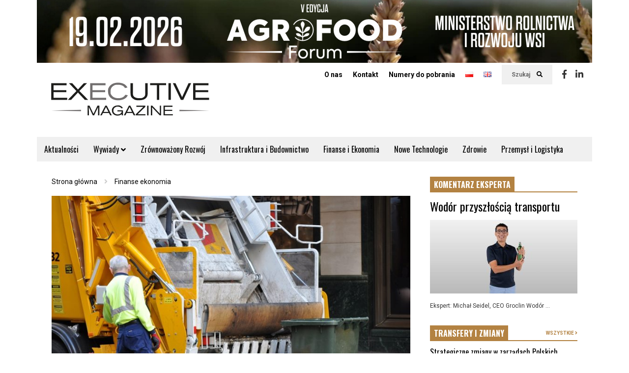

--- FILE ---
content_type: text/html; charset=UTF-8
request_url: https://executivemagazine.pl/finanse-ekonomia/nie-uda-sie-przeprowadzic-w-polsce-reformy-systemu-opakowan-w-wymaganym-terminie-to-oznacza-wyzsze-oplaty-mieszkancow-za-odbior-odpadow/
body_size: 20702
content:
<!DOCTYPE html> <!--[if IE 7]><html class="ie ie7" lang="pl-PL"> <![endif]--> <!--[if IE 8]><html class="ie ie8" lang="pl-PL"> <![endif]--> <!--[if !(IE 7) & !(IE 8)]><!--><html lang="pl-PL"> <!--<![endif]--><head><meta charset="UTF-8"><meta name="viewport" content="width=device-width"><link rel="profile" href="https://gmpg.org/xfn/11"><link rel="pingback" href="https://executivemagazine.pl/xmlrpc.php"> <script data-cfasync="false" data-no-defer="1" data-no-minify="1" data-no-optimize="1">var ewww_webp_supported=!1;function check_webp_feature(A,e){var w;e=void 0!==e?e:function(){},ewww_webp_supported?e(ewww_webp_supported):((w=new Image).onload=function(){ewww_webp_supported=0<w.width&&0<w.height,e&&e(ewww_webp_supported)},w.onerror=function(){e&&e(!1)},w.src="data:image/webp;base64,"+{alpha:"UklGRkoAAABXRUJQVlA4WAoAAAAQAAAAAAAAAAAAQUxQSAwAAAARBxAR/Q9ERP8DAABWUDggGAAAABQBAJ0BKgEAAQAAAP4AAA3AAP7mtQAAAA=="}[A])}check_webp_feature("alpha");</script><script data-cfasync="false" data-no-defer="1" data-no-minify="1" data-no-optimize="1">var Arrive=function(c,w){"use strict";if(c.MutationObserver&&"undefined"!=typeof HTMLElement){var r,a=0,u=(r=HTMLElement.prototype.matches||HTMLElement.prototype.webkitMatchesSelector||HTMLElement.prototype.mozMatchesSelector||HTMLElement.prototype.msMatchesSelector,{matchesSelector:function(e,t){return e instanceof HTMLElement&&r.call(e,t)},addMethod:function(e,t,r){var a=e[t];e[t]=function(){return r.length==arguments.length?r.apply(this,arguments):"function"==typeof a?a.apply(this,arguments):void 0}},callCallbacks:function(e,t){t&&t.options.onceOnly&&1==t.firedElems.length&&(e=[e[0]]);for(var r,a=0;r=e[a];a++)r&&r.callback&&r.callback.call(r.elem,r.elem);t&&t.options.onceOnly&&1==t.firedElems.length&&t.me.unbindEventWithSelectorAndCallback.call(t.target,t.selector,t.callback)},checkChildNodesRecursively:function(e,t,r,a){for(var i,n=0;i=e[n];n++)r(i,t,a)&&a.push({callback:t.callback,elem:i}),0<i.childNodes.length&&u.checkChildNodesRecursively(i.childNodes,t,r,a)},mergeArrays:function(e,t){var r,a={};for(r in e)e.hasOwnProperty(r)&&(a[r]=e[r]);for(r in t)t.hasOwnProperty(r)&&(a[r]=t[r]);return a},toElementsArray:function(e){return e=void 0!==e&&("number"!=typeof e.length||e===c)?[e]:e}}),e=(l.prototype.addEvent=function(e,t,r,a){a={target:e,selector:t,options:r,callback:a,firedElems:[]};return this._beforeAdding&&this._beforeAdding(a),this._eventsBucket.push(a),a},l.prototype.removeEvent=function(e){for(var t,r=this._eventsBucket.length-1;t=this._eventsBucket[r];r--)e(t)&&(this._beforeRemoving&&this._beforeRemoving(t),(t=this._eventsBucket.splice(r,1))&&t.length&&(t[0].callback=null))},l.prototype.beforeAdding=function(e){this._beforeAdding=e},l.prototype.beforeRemoving=function(e){this._beforeRemoving=e},l),t=function(i,n){var o=new e,l=this,s={fireOnAttributesModification:!1};return o.beforeAdding(function(t){var e=t.target;e!==c.document&&e!==c||(e=document.getElementsByTagName("html")[0]);var r=new MutationObserver(function(e){n.call(this,e,t)}),a=i(t.options);r.observe(e,a),t.observer=r,t.me=l}),o.beforeRemoving(function(e){e.observer.disconnect()}),this.bindEvent=function(e,t,r){t=u.mergeArrays(s,t);for(var a=u.toElementsArray(this),i=0;i<a.length;i++)o.addEvent(a[i],e,t,r)},this.unbindEvent=function(){var r=u.toElementsArray(this);o.removeEvent(function(e){for(var t=0;t<r.length;t++)if(this===w||e.target===r[t])return!0;return!1})},this.unbindEventWithSelectorOrCallback=function(r){var a=u.toElementsArray(this),i=r,e="function"==typeof r?function(e){for(var t=0;t<a.length;t++)if((this===w||e.target===a[t])&&e.callback===i)return!0;return!1}:function(e){for(var t=0;t<a.length;t++)if((this===w||e.target===a[t])&&e.selector===r)return!0;return!1};o.removeEvent(e)},this.unbindEventWithSelectorAndCallback=function(r,a){var i=u.toElementsArray(this);o.removeEvent(function(e){for(var t=0;t<i.length;t++)if((this===w||e.target===i[t])&&e.selector===r&&e.callback===a)return!0;return!1})},this},i=new function(){var s={fireOnAttributesModification:!1,onceOnly:!1,existing:!1};function n(e,t,r){return!(!u.matchesSelector(e,t.selector)||(e._id===w&&(e._id=a++),-1!=t.firedElems.indexOf(e._id)))&&(t.firedElems.push(e._id),!0)}var c=(i=new t(function(e){var t={attributes:!1,childList:!0,subtree:!0};return e.fireOnAttributesModification&&(t.attributes=!0),t},function(e,i){e.forEach(function(e){var t=e.addedNodes,r=e.target,a=[];null!==t&&0<t.length?u.checkChildNodesRecursively(t,i,n,a):"attributes"===e.type&&n(r,i)&&a.push({callback:i.callback,elem:r}),u.callCallbacks(a,i)})})).bindEvent;return i.bindEvent=function(e,t,r){t=void 0===r?(r=t,s):u.mergeArrays(s,t);var a=u.toElementsArray(this);if(t.existing){for(var i=[],n=0;n<a.length;n++)for(var o=a[n].querySelectorAll(e),l=0;l<o.length;l++)i.push({callback:r,elem:o[l]});if(t.onceOnly&&i.length)return r.call(i[0].elem,i[0].elem);setTimeout(u.callCallbacks,1,i)}c.call(this,e,t,r)},i},o=new function(){var a={};function i(e,t){return u.matchesSelector(e,t.selector)}var n=(o=new t(function(){return{childList:!0,subtree:!0}},function(e,r){e.forEach(function(e){var t=e.removedNodes,e=[];null!==t&&0<t.length&&u.checkChildNodesRecursively(t,r,i,e),u.callCallbacks(e,r)})})).bindEvent;return o.bindEvent=function(e,t,r){t=void 0===r?(r=t,a):u.mergeArrays(a,t),n.call(this,e,t,r)},o};d(HTMLElement.prototype),d(NodeList.prototype),d(HTMLCollection.prototype),d(HTMLDocument.prototype),d(Window.prototype);var n={};return s(i,n,"unbindAllArrive"),s(o,n,"unbindAllLeave"),n}function l(){this._eventsBucket=[],this._beforeAdding=null,this._beforeRemoving=null}function s(e,t,r){u.addMethod(t,r,e.unbindEvent),u.addMethod(t,r,e.unbindEventWithSelectorOrCallback),u.addMethod(t,r,e.unbindEventWithSelectorAndCallback)}function d(e){e.arrive=i.bindEvent,s(i,e,"unbindArrive"),e.leave=o.bindEvent,s(o,e,"unbindLeave")}}(window,void 0),ewww_webp_supported=!1;function check_webp_feature(e,t){var r;ewww_webp_supported?t(ewww_webp_supported):((r=new Image).onload=function(){ewww_webp_supported=0<r.width&&0<r.height,t(ewww_webp_supported)},r.onerror=function(){t(!1)},r.src="data:image/webp;base64,"+{alpha:"UklGRkoAAABXRUJQVlA4WAoAAAAQAAAAAAAAAAAAQUxQSAwAAAARBxAR/Q9ERP8DAABWUDggGAAAABQBAJ0BKgEAAQAAAP4AAA3AAP7mtQAAAA==",animation:"UklGRlIAAABXRUJQVlA4WAoAAAASAAAAAAAAAAAAQU5JTQYAAAD/////AABBTk1GJgAAAAAAAAAAAAAAAAAAAGQAAABWUDhMDQAAAC8AAAAQBxAREYiI/gcA"}[e])}function ewwwLoadImages(e){if(e){for(var t=document.querySelectorAll(".batch-image img, .image-wrapper a, .ngg-pro-masonry-item a, .ngg-galleria-offscreen-seo-wrapper a"),r=0,a=t.length;r<a;r++)ewwwAttr(t[r],"data-src",t[r].getAttribute("data-webp")),ewwwAttr(t[r],"data-thumbnail",t[r].getAttribute("data-webp-thumbnail"));for(var i=document.querySelectorAll("div.woocommerce-product-gallery__image"),r=0,a=i.length;r<a;r++)ewwwAttr(i[r],"data-thumb",i[r].getAttribute("data-webp-thumb"))}for(var n=document.querySelectorAll("video"),r=0,a=n.length;r<a;r++)ewwwAttr(n[r],"poster",e?n[r].getAttribute("data-poster-webp"):n[r].getAttribute("data-poster-image"));for(var o,l=document.querySelectorAll("img.ewww_webp_lazy_load"),r=0,a=l.length;r<a;r++)e&&(ewwwAttr(l[r],"data-lazy-srcset",l[r].getAttribute("data-lazy-srcset-webp")),ewwwAttr(l[r],"data-srcset",l[r].getAttribute("data-srcset-webp")),ewwwAttr(l[r],"data-lazy-src",l[r].getAttribute("data-lazy-src-webp")),ewwwAttr(l[r],"data-src",l[r].getAttribute("data-src-webp")),ewwwAttr(l[r],"data-orig-file",l[r].getAttribute("data-webp-orig-file")),ewwwAttr(l[r],"data-medium-file",l[r].getAttribute("data-webp-medium-file")),ewwwAttr(l[r],"data-large-file",l[r].getAttribute("data-webp-large-file")),null!=(o=l[r].getAttribute("srcset"))&&!1!==o&&o.includes("R0lGOD")&&ewwwAttr(l[r],"src",l[r].getAttribute("data-lazy-src-webp"))),l[r].className=l[r].className.replace(/\bewww_webp_lazy_load\b/,"");for(var s=document.querySelectorAll(".ewww_webp"),r=0,a=s.length;r<a;r++)e?(ewwwAttr(s[r],"srcset",s[r].getAttribute("data-srcset-webp")),ewwwAttr(s[r],"src",s[r].getAttribute("data-src-webp")),ewwwAttr(s[r],"data-orig-file",s[r].getAttribute("data-webp-orig-file")),ewwwAttr(s[r],"data-medium-file",s[r].getAttribute("data-webp-medium-file")),ewwwAttr(s[r],"data-large-file",s[r].getAttribute("data-webp-large-file")),ewwwAttr(s[r],"data-large_image",s[r].getAttribute("data-webp-large_image")),ewwwAttr(s[r],"data-src",s[r].getAttribute("data-webp-src"))):(ewwwAttr(s[r],"srcset",s[r].getAttribute("data-srcset-img")),ewwwAttr(s[r],"src",s[r].getAttribute("data-src-img"))),s[r].className=s[r].className.replace(/\bewww_webp\b/,"ewww_webp_loaded");window.jQuery&&jQuery.fn.isotope&&jQuery.fn.imagesLoaded&&(jQuery(".fusion-posts-container-infinite").imagesLoaded(function(){jQuery(".fusion-posts-container-infinite").hasClass("isotope")&&jQuery(".fusion-posts-container-infinite").isotope()}),jQuery(".fusion-portfolio:not(.fusion-recent-works) .fusion-portfolio-wrapper").imagesLoaded(function(){jQuery(".fusion-portfolio:not(.fusion-recent-works) .fusion-portfolio-wrapper").isotope()}))}function ewwwWebPInit(e){ewwwLoadImages(e),ewwwNggLoadGalleries(e),document.arrive(".ewww_webp",function(){ewwwLoadImages(e)}),document.arrive(".ewww_webp_lazy_load",function(){ewwwLoadImages(e)}),document.arrive("videos",function(){ewwwLoadImages(e)}),"loading"==document.readyState?document.addEventListener("DOMContentLoaded",ewwwJSONParserInit):("undefined"!=typeof galleries&&ewwwNggParseGalleries(e),ewwwWooParseVariations(e))}function ewwwAttr(e,t,r){null!=r&&!1!==r&&e.setAttribute(t,r)}function ewwwJSONParserInit(){"undefined"!=typeof galleries&&check_webp_feature("alpha",ewwwNggParseGalleries),check_webp_feature("alpha",ewwwWooParseVariations)}function ewwwWooParseVariations(e){if(e)for(var t=document.querySelectorAll("form.variations_form"),r=0,a=t.length;r<a;r++){var i=t[r].getAttribute("data-product_variations"),n=!1;try{for(var o in i=JSON.parse(i))void 0!==i[o]&&void 0!==i[o].image&&(void 0!==i[o].image.src_webp&&(i[o].image.src=i[o].image.src_webp,n=!0),void 0!==i[o].image.srcset_webp&&(i[o].image.srcset=i[o].image.srcset_webp,n=!0),void 0!==i[o].image.full_src_webp&&(i[o].image.full_src=i[o].image.full_src_webp,n=!0),void 0!==i[o].image.gallery_thumbnail_src_webp&&(i[o].image.gallery_thumbnail_src=i[o].image.gallery_thumbnail_src_webp,n=!0),void 0!==i[o].image.thumb_src_webp&&(i[o].image.thumb_src=i[o].image.thumb_src_webp,n=!0));n&&ewwwAttr(t[r],"data-product_variations",JSON.stringify(i))}catch(e){}}}function ewwwNggParseGalleries(e){if(e)for(var t in galleries){var r=galleries[t];galleries[t].images_list=ewwwNggParseImageList(r.images_list)}}function ewwwNggLoadGalleries(e){e&&document.addEventListener("ngg.galleria.themeadded",function(e,t){window.ngg_galleria._create_backup=window.ngg_galleria.create,window.ngg_galleria.create=function(e,t){var r=$(e).data("id");return galleries["gallery_"+r].images_list=ewwwNggParseImageList(galleries["gallery_"+r].images_list),window.ngg_galleria._create_backup(e,t)}})}function ewwwNggParseImageList(e){for(var t in e){var r=e[t];if(void 0!==r["image-webp"]&&(e[t].image=r["image-webp"],delete e[t]["image-webp"]),void 0!==r["thumb-webp"]&&(e[t].thumb=r["thumb-webp"],delete e[t]["thumb-webp"]),void 0!==r.full_image_webp&&(e[t].full_image=r.full_image_webp,delete e[t].full_image_webp),void 0!==r.srcsets)for(var a in r.srcsets)nggSrcset=r.srcsets[a],void 0!==r.srcsets[a+"-webp"]&&(e[t].srcsets[a]=r.srcsets[a+"-webp"],delete e[t].srcsets[a+"-webp"]);if(void 0!==r.full_srcsets)for(var i in r.full_srcsets)nggFSrcset=r.full_srcsets[i],void 0!==r.full_srcsets[i+"-webp"]&&(e[t].full_srcsets[i]=r.full_srcsets[i+"-webp"],delete e[t].full_srcsets[i+"-webp"])}return e}check_webp_feature("alpha",ewwwWebPInit);</script><meta name='robots' content='index, follow, max-image-preview:large, max-snippet:-1, max-video-preview:-1' /><link media="all" href="https://executivemagazine.pl/wp-content/cache/autoptimize/css/autoptimize_73844e38b0ee6b2e6434cb85d8d1cd7e.css" rel="stylesheet"><link media="(max-width: 1129px)" href="https://executivemagazine.pl/wp-content/cache/autoptimize/css/autoptimize_2c89a6efbdc3aeb04d6859d59174cdbc.css" rel="stylesheet"><title>Wyższe opłaty mieszkańców za odbiór odpadów</title><meta name="description" content="Polska jest jednym z ostatnich krajów Unii Europejskiej, które nie wdrożyły jeszcze systemu rozszerzonej odpowiedzialności producentów, czyli nowych zasad organizacji gospodarki odpadami opakowaniowymi." /><link rel="canonical" href="https://executivemagazine.pl/finanse-ekonomia/nie-uda-sie-przeprowadzic-w-polsce-reformy-systemu-opakowan-w-wymaganym-terminie-to-oznacza-wyzsze-oplaty-mieszkancow-za-odbior-odpadow/" /><meta property="og:locale" content="pl_PL" /><meta property="og:type" content="article" /><meta property="og:title" content="Wyższe opłaty mieszkańców za odbiór odpadów" /><meta property="og:description" content="Polska jest jednym z ostatnich krajów Unii Europejskiej, które nie wdrożyły jeszcze systemu rozszerzonej odpowiedzialności producentów, czyli nowych zasad organizacji gospodarki odpadami opakowaniowymi." /><meta property="og:url" content="https://executivemagazine.pl/finanse-ekonomia/nie-uda-sie-przeprowadzic-w-polsce-reformy-systemu-opakowan-w-wymaganym-terminie-to-oznacza-wyzsze-oplaty-mieszkancow-za-odbior-odpadow/" /><meta property="og:site_name" content="Executive Magazine - magazyn i portal biznesowy dla przedsiębiorców" /><meta property="article:publisher" content="https://www.facebook.com/ExecutiveMagazinePL" /><meta property="article:published_time" content="2023-01-05T09:31:00+00:00" /><meta property="article:modified_time" content="2023-01-09T19:09:55+00:00" /><meta property="og:image" content="https://executivemagazine.pl/wp-content/uploads/2023/01/odbior-odpadow.jpg" /><meta property="og:image:width" content="1024" /><meta property="og:image:height" content="680" /><meta property="og:image:type" content="image/jpeg" /><meta name="author" content="Anastazja Lach" /><meta name="twitter:card" content="summary_large_image" /><meta name="twitter:label1" content="Napisane przez" /><meta name="twitter:data1" content="Anastazja Lach" /><meta name="twitter:label2" content="Szacowany czas czytania" /><meta name="twitter:data2" content="6 minut" /> <script type="application/ld+json" class="yoast-schema-graph">{"@context":"https://schema.org","@graph":[{"@type":"Article","@id":"https://executivemagazine.pl/finanse-ekonomia/nie-uda-sie-przeprowadzic-w-polsce-reformy-systemu-opakowan-w-wymaganym-terminie-to-oznacza-wyzsze-oplaty-mieszkancow-za-odbior-odpadow/#article","isPartOf":{"@id":"https://executivemagazine.pl/finanse-ekonomia/nie-uda-sie-przeprowadzic-w-polsce-reformy-systemu-opakowan-w-wymaganym-terminie-to-oznacza-wyzsze-oplaty-mieszkancow-za-odbior-odpadow/"},"author":{"name":"Anastazja Lach","@id":"https://executivemagazine.pl/#/schema/person/eeb095e53506930a8d66e2012f05efa0"},"headline":"Nie uda się przeprowadzić w Polsce reformy systemu opakowań w wymaganym terminie. To oznacza wyższe opłaty mieszkańców za odbiór odpadów","datePublished":"2023-01-05T09:31:00+00:00","dateModified":"2023-01-09T19:09:55+00:00","mainEntityOfPage":{"@id":"https://executivemagazine.pl/finanse-ekonomia/nie-uda-sie-przeprowadzic-w-polsce-reformy-systemu-opakowan-w-wymaganym-terminie-to-oznacza-wyzsze-oplaty-mieszkancow-za-odbior-odpadow/"},"wordCount":1188,"publisher":{"@id":"https://executivemagazine.pl/#organization"},"image":{"@id":"https://executivemagazine.pl/finanse-ekonomia/nie-uda-sie-przeprowadzic-w-polsce-reformy-systemu-opakowan-w-wymaganym-terminie-to-oznacza-wyzsze-oplaty-mieszkancow-za-odbior-odpadow/#primaryimage"},"thumbnailUrl":"https://executivemagazine.pl/wp-content/uploads/2023/01/odbior-odpadow.jpg","keywords":["portal biznesowy","portal informacyjny"],"articleSection":["Aktualności","Finanse ekonomia"],"inLanguage":"pl-PL"},{"@type":"WebPage","@id":"https://executivemagazine.pl/finanse-ekonomia/nie-uda-sie-przeprowadzic-w-polsce-reformy-systemu-opakowan-w-wymaganym-terminie-to-oznacza-wyzsze-oplaty-mieszkancow-za-odbior-odpadow/","url":"https://executivemagazine.pl/finanse-ekonomia/nie-uda-sie-przeprowadzic-w-polsce-reformy-systemu-opakowan-w-wymaganym-terminie-to-oznacza-wyzsze-oplaty-mieszkancow-za-odbior-odpadow/","name":"Wyższe opłaty mieszkańców za odbiór odpadów","isPartOf":{"@id":"https://executivemagazine.pl/#website"},"primaryImageOfPage":{"@id":"https://executivemagazine.pl/finanse-ekonomia/nie-uda-sie-przeprowadzic-w-polsce-reformy-systemu-opakowan-w-wymaganym-terminie-to-oznacza-wyzsze-oplaty-mieszkancow-za-odbior-odpadow/#primaryimage"},"image":{"@id":"https://executivemagazine.pl/finanse-ekonomia/nie-uda-sie-przeprowadzic-w-polsce-reformy-systemu-opakowan-w-wymaganym-terminie-to-oznacza-wyzsze-oplaty-mieszkancow-za-odbior-odpadow/#primaryimage"},"thumbnailUrl":"https://executivemagazine.pl/wp-content/uploads/2023/01/odbior-odpadow.jpg","datePublished":"2023-01-05T09:31:00+00:00","dateModified":"2023-01-09T19:09:55+00:00","description":"Polska jest jednym z ostatnich krajów Unii Europejskiej, które nie wdrożyły jeszcze systemu rozszerzonej odpowiedzialności producentów, czyli nowych zasad organizacji gospodarki odpadami opakowaniowymi.","breadcrumb":{"@id":"https://executivemagazine.pl/finanse-ekonomia/nie-uda-sie-przeprowadzic-w-polsce-reformy-systemu-opakowan-w-wymaganym-terminie-to-oznacza-wyzsze-oplaty-mieszkancow-za-odbior-odpadow/#breadcrumb"},"inLanguage":"pl-PL","potentialAction":[{"@type":"ReadAction","target":["https://executivemagazine.pl/finanse-ekonomia/nie-uda-sie-przeprowadzic-w-polsce-reformy-systemu-opakowan-w-wymaganym-terminie-to-oznacza-wyzsze-oplaty-mieszkancow-za-odbior-odpadow/"]}]},{"@type":"ImageObject","inLanguage":"pl-PL","@id":"https://executivemagazine.pl/finanse-ekonomia/nie-uda-sie-przeprowadzic-w-polsce-reformy-systemu-opakowan-w-wymaganym-terminie-to-oznacza-wyzsze-oplaty-mieszkancow-za-odbior-odpadow/#primaryimage","url":"https://executivemagazine.pl/wp-content/uploads/2023/01/odbior-odpadow.jpg","contentUrl":"https://executivemagazine.pl/wp-content/uploads/2023/01/odbior-odpadow.jpg","width":1024,"height":680,"caption":"Wyższe opłaty mieszkańców za odbiór odpadów"},{"@type":"BreadcrumbList","@id":"https://executivemagazine.pl/finanse-ekonomia/nie-uda-sie-przeprowadzic-w-polsce-reformy-systemu-opakowan-w-wymaganym-terminie-to-oznacza-wyzsze-oplaty-mieszkancow-za-odbior-odpadow/#breadcrumb","itemListElement":[{"@type":"ListItem","position":1,"name":"Strona główna","item":"https://executivemagazine.pl/"},{"@type":"ListItem","position":2,"name":"Nie uda się przeprowadzić w Polsce reformy systemu opakowań w wymaganym terminie. To oznacza wyższe opłaty mieszkańców za odbiór odpadów"}]},{"@type":"WebSite","@id":"https://executivemagazine.pl/#website","url":"https://executivemagazine.pl/","name":"Executive Magazine - magazyn i portal biznesowy dla przedsiębiorców","description":"Znajdą tu Państwo merytoryczne artykuły, wywiady z ekspertami oraz relacje i fotorelacje z wydarzeń organizowanych przez Executive Club","publisher":{"@id":"https://executivemagazine.pl/#organization"},"potentialAction":[{"@type":"SearchAction","target":{"@type":"EntryPoint","urlTemplate":"https://executivemagazine.pl/?s={search_term_string}"},"query-input":"required name=search_term_string"}],"inLanguage":"pl-PL"},{"@type":"Organization","@id":"https://executivemagazine.pl/#organization","name":"Executive Magazine - magazyn biznesowy dla przedsiębiorców","url":"https://executivemagazine.pl/","logo":{"@type":"ImageObject","inLanguage":"pl-PL","@id":"https://executivemagazine.pl/#/schema/logo/image/","url":"https://i1.wp.com/executivemagazine.pl/wp-content/uploads/2022/06/executive_magazyn_logo.jpg?fit=200%2C200&ssl=1","contentUrl":"https://i1.wp.com/executivemagazine.pl/wp-content/uploads/2022/06/executive_magazyn_logo.jpg?fit=200%2C200&ssl=1","width":200,"height":200,"caption":"Executive Magazine - magazyn biznesowy dla przedsiębiorców"},"image":{"@id":"https://executivemagazine.pl/#/schema/logo/image/"},"sameAs":["https://www.facebook.com/ExecutiveMagazinePL","https://www.linkedin.com/company/64719116"]},{"@type":"Person","@id":"https://executivemagazine.pl/#/schema/person/eeb095e53506930a8d66e2012f05efa0","name":"Anastazja Lach","image":{"@type":"ImageObject","inLanguage":"pl-PL","@id":"https://executivemagazine.pl/#/schema/person/image/","url":"https://secure.gravatar.com/avatar/0a645bd66e51987ef361d9c466c96ac3?s=96&d=mm&r=g","contentUrl":"https://secure.gravatar.com/avatar/0a645bd66e51987ef361d9c466c96ac3?s=96&d=mm&r=g","caption":"Anastazja Lach"}}]}</script> <link rel='dns-prefetch' href='//www.googletagmanager.com' /><link rel='dns-prefetch' href='//pagead2.googlesyndication.com' /><link href='https://sp-ao.shortpixel.ai' rel='preconnect' /><link rel="alternate" type="application/rss+xml" title="Executive Magazine - magazyn i portal biznesowy dla przedsiębiorców &raquo; Kanał z wpisami" href="https://executivemagazine.pl/feed/" /><link rel="alternate" type="application/rss+xml" title="Executive Magazine - magazyn i portal biznesowy dla przedsiębiorców &raquo; Kanał z komentarzami" href="https://executivemagazine.pl/comments/feed/" /> <!--[if lt IE 8]><link rel='stylesheet' id='flatnews-ie-8-css' href='https://executivemagazine.pl/wp-content/themes/flatnews/assets/css/min/ie-8.min.css?ver=5.5' type='text/css' media='all' /> <![endif]--> <!--[if lt IE 9]><link rel='stylesheet' id='flatnews-ie-9-css' href='https://executivemagazine.pl/wp-content/themes/flatnews/assets/css/min/ie-9.min.css?ver=5.5' type='text/css' media='all' /> <![endif]--><link rel='stylesheet' id='dashicons-css' href='https://executivemagazine.pl/wp-includes/css/dashicons.min.css?ver=6.5.7' type='text/css' media='all' /> <script type="text/javascript" src="https://executivemagazine.pl/wp-includes/js/jquery/jquery.min.js?ver=3.7.1" id="jquery-core-js"></script>    <script type="text/javascript" src="https://www.googletagmanager.com/gtag/js?id=G-4W47DK47DB" id="google_gtagjs-js" async></script> <script type="text/javascript" id="google_gtagjs-js-after">window.dataLayer=window.dataLayer||[];function gtag(){dataLayer.push(arguments);}
gtag("set","linker",{"domains":["executivemagazine.pl"]});gtag("js",new Date());gtag("set","developer_id.dZTNiMT",true);gtag("config","G-4W47DK47DB");</script> <link rel="https://api.w.org/" href="https://executivemagazine.pl/wp-json/" /><link rel="alternate" type="application/json" href="https://executivemagazine.pl/wp-json/wp/v2/posts/17226" /><link rel="alternate" type="application/json+oembed" href="https://executivemagazine.pl/wp-json/oembed/1.0/embed?url=https%3A%2F%2Fexecutivemagazine.pl%2Ffinanse-ekonomia%2Fnie-uda-sie-przeprowadzic-w-polsce-reformy-systemu-opakowan-w-wymaganym-terminie-to-oznacza-wyzsze-oplaty-mieszkancow-za-odbior-odpadow%2F" /><link rel="alternate" type="text/xml+oembed" href="https://executivemagazine.pl/wp-json/oembed/1.0/embed?url=https%3A%2F%2Fexecutivemagazine.pl%2Ffinanse-ekonomia%2Fnie-uda-sie-przeprowadzic-w-polsce-reformy-systemu-opakowan-w-wymaganym-terminie-to-oznacza-wyzsze-oplaty-mieszkancow-za-odbior-odpadow%2F&#038;format=xml" /><meta name="generator" content="Site Kit by Google 1.132.0" /><title>Executive Magazine - magazyn i portal biznesowy dla przedsiębiorców</title><meta name="description" content="Znajdą tu Państwo merytoryczne artykuły, wywiady z ekspertami oraz relacje i fotorelacje z wydarzeń organizowanych przez Executive Club."><meta name="facebook-domain-verification" content="yeebotvx8yr5bm3jn6dhs0uc7nzrbv" /> <script>document.documentElement.className=document.documentElement.className.replace('no-js','js');</script> <!--[if lt IE 9]><script src="https://executivemagazine.pl/wp-content/plugins/sneeit-framework/js/html5.js"></script><![endif]--> <script>gtag('event','conversion_event_page_view',{});</script> <meta name="theme-color" content="#000000" /><meta name="google-adsense-platform-account" content="ca-host-pub-2644536267352236"><meta name="google-adsense-platform-domain" content="sitekit.withgoogle.com"><meta name="generator" content="Elementor 3.25.4; features: additional_custom_breakpoints, e_optimized_control_loading; settings: css_print_method-external, google_font-enabled, font_display-auto"> <noscript><style>.lazyload[data-src]{display:none !important}</style></noscript>  <script type="text/javascript" async="async" src="https://pagead2.googlesyndication.com/pagead/js/adsbygoogle.js?client=ca-pub-7199476720521514&amp;host=ca-host-pub-2644536267352236" crossorigin="anonymous"></script>    <script type="text/javascript">(function(w,d,s,l,i){w[l]=w[l]||[];w[l].push({'gtm.start':new Date().getTime(),event:'gtm.js'});var f=d.getElementsByTagName(s)[0],j=d.createElement(s),dl=l!='dataLayer'?'&l='+l:'';j.async=true;j.src='https://www.googletagmanager.com/gtm.js?id='+i+dl;f.parentNode.insertBefore(j,f);})(window,document,'script','dataLayer','GTM-P52M9KT');</script> <link rel="icon" href="https://sp-ao.shortpixel.ai/client/to_webp,q_glossy,ret_img,w_32,h_32/https://executivemagazine.pl/wp-content/uploads/2025/06/Wreczone-poznaj-wyniki-1-250x208.png" sizes="32x32" /><link rel="icon" href="https://sp-ao.shortpixel.ai/client/to_webp,q_glossy,ret_img,w_192,h_192/https://executivemagazine.pl/wp-content/uploads/2025/06/Wreczone-poznaj-wyniki-1-250x208.png" sizes="192x192" /><link rel="apple-touch-icon" href="https://sp-ao.shortpixel.ai/client/to_webp,q_glossy,ret_img,w_180,h_180/https://executivemagazine.pl/wp-content/uploads/2025/06/Wreczone-poznaj-wyniki-1-250x208.png" /><meta name="msapplication-TileImage" content="https://executivemagazine.pl/wp-content/uploads/2025/06/Wreczone-poznaj-wyniki-1.png" /></head><body class="post-template-default single single-post postid-17226 single-format-standard postx-page sidebar-right fn-bh-text-bg-bot-border elementor-default elementor-kit-8557">
<script data-cfasync="false" data-no-defer="1" data-no-minify="1" data-no-optimize="1">if(typeof ewww_webp_supported==="undefined"){var ewww_webp_supported=!1}if(ewww_webp_supported){document.body.classList.add("webp-support")}</script><header class="fn-header fn-header-layout-default"><div class="fn-header-row fn-header-row-logo"><div class="fn-header-row-inner"><div> <a href="https://executiveclub.pl/agrofood-forum/" target="_blank"><img src="[data-uri]" data-src="https://sp-ao.shortpixel.ai/client/to_webp,q_glossy,ret_img,w_1130,h_128/https://executivemagazine.pl/wp-content/uploads/2026/01/AgroFoodForum2026.jpg" decoding="async" class="lazyload" data-eio-rwidth="1130" data-eio-rheight="128"><noscript><img src="https://executivemagazine.pl/wp-content/uploads/2026/01/AgroFoodForum2026.jpg" data-eio="l"></noscript></a></div><div class="clear"></div></div></div><div class="fn-header-row fn-header-row-logo"><div class="fn-header-row-inner"><h2 class="fn-site-title"><a href="https://executivemagazine.pl" title="Executive Magazine - magazyn i portal biznesowy dla przedsiębiorców"><img alt="Executive Magazine - magazyn i portal biznesowy dla przedsiębiorców" src="[data-uri]" data-retina="https://executivemagazine.pl/wp-content/uploads/2025/05/EM_ec_grey_black.svg" data-src="https://executivemagazine.pl/wp-content/uploads/2025/05/EM_ec_grey_black.svg" decoding="async" class="lazyload" /><noscript><img alt="Executive Magazine - magazyn i portal biznesowy dla przedsiębiorców" src="https://executivemagazine.pl/wp-content/uploads/2025/05/EM_ec_grey_black.svg" data-retina="https://executivemagazine.pl/wp-content/uploads/2025/05/EM_ec_grey_black.svg" data-eio="l" /></noscript></a></h2><div class="fn-header-social-links"><div class="fn-header-social-links"><a href="https://www.facebook.com/ExecutiveMagazinePL" target="_blank" rel="nofollow" title="Facebook"><i class="fa fa-facebook"></i></a><a href="https://www.linkedin.com/company/64719116" target="_blank" rel="nofollow" title="Linkedin"><i class="fa fa-linkedin"></i></a></div></div><div class="fn-header-btn"> <a class="fn-header-btn-search" href="javascript:void(0)">Szukaj <i class="fa fa-search"></i></a></div><div class="fn-header-search-box"><form class="fn-search-form" action="https://executivemagazine.pl/" method="get" role="search"> <input type="text" class="fn-search-form-text" name="s" placeholder="Szukaj"/> <button type="submit" class="fn-search-form-submit"> <i class="fa fa-search"></i> </button></form></div><div class="fn-top-menu-wrapper"><nav class="fn-top-menu"><ul id="menu-menu-glowne" class="menu"><li id="menu-item-16" class="menu-item menu-item-type-post_type menu-item-object-page menu-item-16"><a href="https://executivemagazine.pl/o-nas/">O nas</a></li><li id="menu-item-15" class="menu-item menu-item-type-post_type menu-item-object-page menu-item-15"><a href="https://executivemagazine.pl/kontakt/">Kontakt</a></li><li id="menu-item-19668" class="menu-item menu-item-type-custom menu-item-object-custom menu-item-19668"><a href="https://executivemagazine.pl/numery-do-pobrania/">Numery do pobrania</a></li><li id="menu-item-11322-pl" class="lang-item lang-item-10 lang-item-pl current-lang lang-item-first menu-item menu-item-type-custom menu-item-object-custom menu-item-11322-pl"><a href="https://executivemagazine.pl/finanse-ekonomia/nie-uda-sie-przeprowadzic-w-polsce-reformy-systemu-opakowan-w-wymaganym-terminie-to-oznacza-wyzsze-oplaty-mieszkancow-za-odbior-odpadow/" hreflang="pl-PL" lang="pl-PL"><img decoding="async" src="[data-uri]" alt="PL" width="16" height="11" style="width: 16px; height: 11px;" /></a></li><li id="menu-item-11322-en" class="lang-item lang-item-13 lang-item-en no-translation menu-item menu-item-type-custom menu-item-object-custom menu-item-11322-en"><a href="https://executivemagazine.pl/en/" hreflang="en-GB" lang="en-GB"><img decoding="async" src="[data-uri]" alt="EN" width="16" height="11" style="width: 16px; height: 11px;" /></a></li></ul></nav></div><div class="clear"></div></div></div><div class="fn-header-row fn-header-row-main-menu"><div class="fn-header-row-inner"><nav id="fn-main-menu" class="fn-main-menu-wrapper sneeit-compact-menu sneeit-compact-menu-main-menu"><ul id="menu-kategorie-menu" class="menu"><li id="menu-item-23075" class="menu-item menu-item-type-custom menu-item-object-custom menu-item-23075"><a href="https://executivemagazine.pl/aktualnosci/">Aktualności</a><div class="menu-item-inner"><div class="clear"></div></div></li><li id="menu-item-4296" class="menu-item menu-item-type-custom menu-item-object-custom menu-item-has-children menu-item-4296"><a href="https://executivemagazine.pl/wywiady/">Wywiady <span class="icon-after"><i class="fa fa-angle-down"></i></span></a><div class="menu-item-inner"><ul class="sub-menu"><li id="menu-item-18531" class="menu-item menu-item-type-custom menu-item-object-custom menu-item-18531"><a href="https://executivemagazine.pl/wywiady/wywiad-tygodnia-pl/">Wywiad Tygodnia</a><div class="menu-item-inner"><div class="clear"></div></div></li><li id="menu-item-31972" class="menu-item menu-item-type-custom menu-item-object-custom menu-item-31972"><a href="https://executivemagazine.pl/wywiady/global-thinkers/">GLOBAL THINKERS</a><div class="menu-item-inner"><div class="clear"></div></div></li><li id="menu-item-18529" class="menu-item menu-item-type-custom menu-item-object-custom menu-item-18529"><a href="https://executivemagazine.pl/wywiady/przedsiebiorcy-i-wizjonerzy/">Przedsiebiorcy i Wizjonerzy</a><div class="menu-item-inner"><div class="clear"></div></div></li><li id="menu-item-18530" class="menu-item menu-item-type-custom menu-item-object-custom menu-item-18530"><a href="https://executivemagazine.pl/wywiady/sila-kobiet-w-biznesie/">Sila Kobiet w Biznesie</a><div class="menu-item-inner"><div class="clear"></div></div></li><li id="menu-item-16047" class="menu-item menu-item-type-custom menu-item-object-custom menu-item-16047"><a href="https://executivemagazine.pl/wywiady/odpowiedzialne-przywodztwo-pl/">Odpowiedzialne Przywództwo</a><div class="menu-item-inner"><div class="clear"></div></div></li></ul><div class="clear"></div></div></li><li id="menu-item-30" class="menu-item menu-item-type-taxonomy menu-item-object-category menu-item-30"><a href="https://executivemagazine.pl/zrownowazony-rozwoj/" data-id="30" data-cat="5">Zrównoważony Rozwój</a><div class="menu-item-inner"><div class="clear"></div></div></li><li id="menu-item-24" class="menu-item menu-item-type-taxonomy menu-item-object-category menu-item-24"><a href="https://executivemagazine.pl/infrastruktura-budownictwo/" data-id="24" data-cat="6">Infrastruktura i Budownictwo</a><div class="menu-item-inner"><div class="clear"></div></div></li><li id="menu-item-23" class="menu-item menu-item-type-taxonomy menu-item-object-category current-post-ancestor current-menu-parent current-post-parent menu-item-23"><a href="https://executivemagazine.pl/finanse-ekonomia/" data-id="23" data-cat="2">Finanse i Ekonomia</a><div class="menu-item-inner"><div class="clear"></div></div></li><li id="menu-item-25" class="menu-item menu-item-type-taxonomy menu-item-object-category menu-item-25"><a href="https://executivemagazine.pl/nowe-technologie/" data-id="25" data-cat="3">Nowe Technologie</a><div class="menu-item-inner"><div class="clear"></div></div></li><li id="menu-item-23074" class="menu-item menu-item-type-custom menu-item-object-custom menu-item-23074"><a href="https://executivemagazine.pl/zdrowie/?post_type=post">Zdrowie</a><div class="menu-item-inner"><div class="clear"></div></div></li><li id="menu-item-27" class="menu-item menu-item-type-taxonomy menu-item-object-category menu-item-27"><a href="https://executivemagazine.pl/przemysl-logistyka/" data-id="27" data-cat="4">Przemysł i Logistyka</a><div class="menu-item-inner"><div class="clear"></div></div></li></ul></nav><div class="clear"></div></div></div><div class="fn-header-row fn-header-row-break"><div class="fn-header-row-inner"><div class="clear"></div></div></div><div class="clear"></div></header><div class="sneeit-mob-clone"></div><div class="sneeit-mob"><div class="sneeit-mob-inner"><div class="fn-mob-above sneeit-mob-ctn sneeit-mob-ctn-right"><div class="sneeit-mob-ctn-clone" data-clone=".fn-header-search-box .fn-search-form"></div><div class="clear"></div></div><div class="fn-mob-header sneeit-mob-header"><a href="javascript:void(0)" class="fn-mob-tgl sneeit-mob-tgl sneeit-mob-tgl-left"><span class="sneeit-mob-icon"><i class="fa fa-bars"></i></span></a><a href="https://executivemagazine.pl" class="fn-mob-logo sneeit-mob-logo">Executive Magazine - magazyn i portal biznesowy dla przedsiębiorców</a><a href="javascript:void(0)" class="fn-mob-tgl sneeit-mob-tgl sneeit-mob-tgl-right"><span class="sneeit-mob-icon"><i class="fa fa-search"></i></span></a></div><div class="fn-mob-under sneeit-mob-ctn sneeit-mob-ctn-left"><div class="fn-mob-menu-box"></div><div class="clear"></div></div></div></div><section class="fn-primary"><main class="fn-content"><div class="fn-post fn-singular"><article class="post-17226 post type-post status-publish format-standard has-post-thumbnail hentry category-aktualnosci category-finanse-ekonomia tag-portal-biznesowy tag-portal-informacyjny" itemscope="itemscope" itemtype="https://schema.org/NewsArticle"><div class="crumbs"><span><a href="https://executivemagazine.pl"  class="breadcrumb-item"><span class="breadcrumb-item-text">Strona główna</span></a></span><span><i class="fa fa-angle-right"></i></span><span><a href="https://executivemagazine.pl/finanse-ekonomia/"  class="breadcrumb-item"><span class="breadcrumb-item-text">Finanse ekonomia</span></a></span></div><script type="application/ld+json" style="display:none">{"@context":"https://schema.org","@type":"BreadcrumbList","itemListElement":[{"@type":"ListItem","position":1,"item":{"@type":"WebSite","@id":"https://executivemagazine.pl","name":"Strona główna"}},{"@type":"ListItem","position":2,"item":{"@type":"WebSite","@id":"https://executivemagazine.pl/finanse-ekonomia/","name":"Finanse ekonomia"}}]}</script><div class="entry-feature-box"><div class="entry-feature-box-media"><img fetchpriority="high" fetchpriority="high" fetchpriority="high" fetchpriority="high" fetchpriority="high" fetchpriority="high" fetchpriority="high" width="1024" height="680" src="[data-uri]" class="attachment-full size-full wp-post-image lazyload" alt="Nie uda się przeprowadzić w Polsce reformy systemu opakowań w wymaganym terminie. To oznacza wyższe opłaty mieszkańców za odbiór odpadów" title="Nie uda się przeprowadzić w Polsce reformy systemu opakowań w wymaganym terminie. To oznacza wyższe opłaty mieszkańców za odbiór odpadów" decoding="async"   data-src="https://sp-ao.shortpixel.ai/client/to_webp,q_glossy,ret_img,w_1024,h_680/https://executivemagazine.pl/wp-content/uploads/2023/01/odbior-odpadow.jpg" data-srcset="https://sp-ao.shortpixel.ai/client/to_webp,q_glossy,ret_img,w_1024/https://executivemagazine.pl/wp-content/uploads/2023/01/odbior-odpadow.jpg 1024w, https://sp-ao.shortpixel.ai/client/to_webp,q_glossy,ret_img,w_400/https://executivemagazine.pl/wp-content/uploads/2023/01/odbior-odpadow-400x266.jpg 400w, https://sp-ao.shortpixel.ai/client/to_webp,q_glossy,ret_img,w_650/https://executivemagazine.pl/wp-content/uploads/2023/01/odbior-odpadow-650x432.jpg 650w, https://sp-ao.shortpixel.ai/client/to_webp,q_glossy,ret_img,w_250/https://executivemagazine.pl/wp-content/uploads/2023/01/odbior-odpadow-250x166.jpg 250w, https://sp-ao.shortpixel.ai/client/to_webp,q_glossy,ret_img,w_768/https://executivemagazine.pl/wp-content/uploads/2023/01/odbior-odpadow-768x510.jpg 768w, https://sp-ao.shortpixel.ai/client/to_webp,q_glossy,ret_img,w_150/https://executivemagazine.pl/wp-content/uploads/2023/01/odbior-odpadow-150x100.jpg 150w, https://sp-ao.shortpixel.ai/client/to_webp,q_glossy,ret_img,w_50/https://executivemagazine.pl/wp-content/uploads/2023/01/odbior-odpadow-50x33.jpg 50w, https://sp-ao.shortpixel.ai/client/to_webp,q_glossy,ret_img,w_100/https://executivemagazine.pl/wp-content/uploads/2023/01/odbior-odpadow-100x66.jpg 100w, https://sp-ao.shortpixel.ai/client/to_webp,q_glossy,ret_img,w_200/https://executivemagazine.pl/wp-content/uploads/2023/01/odbior-odpadow-200x133.jpg 200w, https://sp-ao.shortpixel.ai/client/to_webp,q_glossy,ret_img,w_300/https://executivemagazine.pl/wp-content/uploads/2023/01/odbior-odpadow-300x199.jpg 300w, https://sp-ao.shortpixel.ai/client/to_webp,q_glossy,ret_img,w_350/https://executivemagazine.pl/wp-content/uploads/2023/01/odbior-odpadow-350x232.jpg 350w, https://sp-ao.shortpixel.ai/client/to_webp,q_glossy,ret_img,w_450/https://executivemagazine.pl/wp-content/uploads/2023/01/odbior-odpadow-450x299.jpg 450w, https://sp-ao.shortpixel.ai/client/to_webp,q_glossy,ret_img,w_500/https://executivemagazine.pl/wp-content/uploads/2023/01/odbior-odpadow-500x332.jpg 500w, https://sp-ao.shortpixel.ai/client/to_webp,q_glossy,ret_img,w_550/https://executivemagazine.pl/wp-content/uploads/2023/01/odbior-odpadow-550x365.jpg 550w, https://sp-ao.shortpixel.ai/client/to_webp,q_glossy,ret_img,w_800/https://executivemagazine.pl/wp-content/uploads/2023/01/odbior-odpadow-800x531.jpg 800w" data-sizes="auto" data-eio-rwidth="1024" data-eio-rheight="680" /><noscript><img fetchpriority="high" fetchpriority="high" fetchpriority="high" fetchpriority="high" fetchpriority="high" fetchpriority="high" fetchpriority="high" width="1024" height="680" src="https://executivemagazine.pl/wp-content/uploads/2023/01/odbior-odpadow.jpg" class="attachment-full size-full wp-post-image" alt="Nie uda się przeprowadzić w Polsce reformy systemu opakowań w wymaganym terminie. To oznacza wyższe opłaty mieszkańców za odbiór odpadów" title="Nie uda się przeprowadzić w Polsce reformy systemu opakowań w wymaganym terminie. To oznacza wyższe opłaty mieszkańców za odbiór odpadów" decoding="async" srcset="https://executivemagazine.pl/wp-content/uploads/2023/01/odbior-odpadow.jpg 1024w, https://executivemagazine.pl/wp-content/uploads/2023/01/odbior-odpadow-400x266.jpg 400w, https://executivemagazine.pl/wp-content/uploads/2023/01/odbior-odpadow-650x432.jpg 650w, https://executivemagazine.pl/wp-content/uploads/2023/01/odbior-odpadow-250x166.jpg 250w, https://executivemagazine.pl/wp-content/uploads/2023/01/odbior-odpadow-768x510.jpg 768w, https://executivemagazine.pl/wp-content/uploads/2023/01/odbior-odpadow-150x100.jpg 150w, https://executivemagazine.pl/wp-content/uploads/2023/01/odbior-odpadow-50x33.jpg 50w, https://executivemagazine.pl/wp-content/uploads/2023/01/odbior-odpadow-100x66.jpg 100w, https://executivemagazine.pl/wp-content/uploads/2023/01/odbior-odpadow-200x133.jpg 200w, https://executivemagazine.pl/wp-content/uploads/2023/01/odbior-odpadow-300x199.jpg 300w, https://executivemagazine.pl/wp-content/uploads/2023/01/odbior-odpadow-350x232.jpg 350w, https://executivemagazine.pl/wp-content/uploads/2023/01/odbior-odpadow-450x299.jpg 450w, https://executivemagazine.pl/wp-content/uploads/2023/01/odbior-odpadow-500x332.jpg 500w, https://executivemagazine.pl/wp-content/uploads/2023/01/odbior-odpadow-550x365.jpg 550w, https://executivemagazine.pl/wp-content/uploads/2023/01/odbior-odpadow-800x531.jpg 800w" sizes="(max-width: 1024px) 100vw, 1024px" data-eio="l" /></noscript></div></div><h1 class="entry-title post-title" itemprop="name headline">Nie uda się przeprowadzić w Polsce reformy systemu opakowań w wymaganym terminie. To oznacza wyższe opłaty mieszkańców za odbiór odpadów</h1><div class="entry-meta"><a class="entry-date updated" href="https://executivemagazine.pl/finanse-ekonomia/nie-uda-sie-przeprowadzic-w-polsce-reformy-systemu-opakowan-w-wymaganym-terminie-to-oznacza-wyzsze-oplaty-mieszkancow-za-odbior-odpadow/">5 stycznia, 2023</a></div><div class="entry-body"><p><strong>Polska jest jednym z&nbsp;ostatnich krajów Unii Europejskiej, które nie&nbsp;wdrożyły jeszcze systemu rozszerzonej odpowiedzialności producentów, czyli nowych zasad organizacji gospodarki odpadami opakowaniowymi. Czas na jego wprowadzenie mija 5 stycznia 2023 roku, ale mało prawdopodobne, aby udało się go dotrzymać. To oznacza nie&nbsp;tylko groźbę kar ze strony Komisji Europejskiej, ale także wymierne straty społeczne i&nbsp;środowiskowe. Dziś koszty zagospodarowania odpadów opakowaniowych ponoszą głównie mieszkańcy gmin. Zmiany w&nbsp;polskim systemie są pilnie potrzebne również z&nbsp;tego względu, że w&nbsp;UE trwają prace nad zaostrzeniem wymogów dotyczących recyklingu odpadów opakowaniowych.</strong></p><p><em>–&nbsp;Rozszerzona odpowiedzialność producentów powinna zostać wprowadzona do polskiego porządku prawnego do 5 stycznia 2023 roku. Czas ucieka, ale jak wiadomo, trwają przepychanki między różnymi interesariuszami i&nbsp;w tej chwili sytuacja wygląda tak, że dziś nikt nie&nbsp;jest w&nbsp;stanie precyzyjnie powiedzieć, kiedy to zostanie wprowadzone&nbsp;</em>–&nbsp;mówi agencji Newseria Biznes <strong>Grzegorz Piotr Rękawek, dyrektor biura Stowarzyszenia „Polski Recykling”.</strong></p> <iframe width="620" height="379"  frameborder="0" allowfullscreen="" data-src="https://embed.newseria.pl/obsadz_news/1429467449" class="lazyload"></iframe><p>Do wdrożenia rozszerzonej odpowiedzialności producentów (ROP) zobowiązuje Polskę przyjęty w&nbsp;2018 roku unijny pakiet odpadowy. Zgodnie z&nbsp;tą regulacją firmy wprowadzające na rynek produkty opakowane m.in. w&nbsp;tworzywa sztuczne, takie jak folie czy twarde plastiki, powinny partycypować w&nbsp;kosztach ich selektywnej zbiórki, segregacji i&nbsp;przygotowania do recyklingu. W Polsce prace nad nowym systemem trwają od 2019 roku, kiedy ówczesne Ministerstwo Środowiska zainaugurowało cykl konsultacji w&nbsp;tej sprawie. Kilka miesięcy temu utknęły w&nbsp;martwym punkcie po tym, jak projekt rządowej ustawy przygotowanej przez&nbsp;resort klimatu i&nbsp;środowiska znalazł się w&nbsp;ogniu krytyki ze strony przedstawicieli biznesu.&nbsp;Opracowywane przepisy zakładają wdrożenie ROP w&nbsp;połączeniu z&nbsp;systemem kaucyjnym, który ma skłonić konsumentów do oddawania zużytych opakowań do punktów zbiórek.&nbsp;</p><p>Drugą regulacją dotyczącą odpadów, której Polska nie&nbsp;wdrożyła w&nbsp;terminie narzuconym przez&nbsp;KE, jest dyrektywa plastikowa Single-Use Plastica. Jej zadaniem jest ograniczenie produkcji i&nbsp;stosowania jednorazowych wyrobów plastikowych takich jak sztućce, talerze, kubki czy torby.</p><p>–<em>&nbsp;W drugiej połowie grudnia br. Rada Ministrów przyjęła już projekt ustawy wdrażającej Single-Use Plastics, jednocześnie w&nbsp;Sejmie wciąż dyskutowana jest też kwestia systemu kaucyjnego. Dobrze by było, gdyby to wszystko szło w&nbsp;jednym kierunku. Te akty prawne, które są dyskutowane bądź są już w&nbsp;przygotowaniu, powinny być spójne, tymczasem w&nbsp;tej chwili trochę się ze sobą nie&nbsp;zazębiają –</em>&nbsp;zauważa Grzegorz Piotr Rękawek. –<em>&nbsp;W dodatku rok wyborczy prawdopodobnie spowoduje to, że być może część rzeczy znowu trafi do zamrażarki lub będzie tworzona na nowo.&nbsp;</em></p><p>To zaś oznacza, że Polska będzie musiała się&nbsp;liczyć z&nbsp;kolejnymi sankcjami finansowymi ze strony Komisji Europejskiej, ale to niejedyne finansowe konsekwencje, jakie wiążą się z&nbsp;brakiem ROP. System ten, który funkcjonuje już w&nbsp;większości krajów UE, zakłada, że koszty gospodarowania odpadami są dzielone pomiędzy mieszkańców a biznes, który wprowadza na rynek produkty opakowane m.in. w&nbsp;folie czy plastiki.&nbsp;Im więcej dany producent wprowadza na rynek plastikowych opakowań, tym więcej powinien dołożyć się do kosztu późniejszego zagospodarowania odpadów, które z&nbsp;nich powstają. Dzięki temu gospodarstwa domowe są obciążone niższymi opłatami. W Polsce przez&nbsp;brak systemu ROP to gospodarstwa domowe w&nbsp;ramach opłat gminnych wciąż ponoszą wyłączne koszty zbiórki i&nbsp;zagospodarowania odpadów po opakowaniach.</p><p>–<em>&nbsp;Szacujemy, że przez&nbsp;brak ROP w&nbsp;polskim systemie gospodarowania odpadami brakuje przynajmniej 5 mld zł z&nbsp;tzw. opłaty opakowaniowej –</em>&nbsp;podkreśla dyrektor biura Stowarzyszenia „Polski Recykling”. –<em>&nbsp;Istnieje ryzyko, że te koszty będą dalej przerzucane na mieszkańców, którzy będą obciążeni coraz wyższymi stawkami.</em></p><p>Oprócz niższych opłat po stronie mieszkańców ROP ma też wymierne korzyści prośrodowiskowe. Wymusza bowiem na producentach oszczędniejsze gospodarowanie surowcami, ograniczenie liczby opakowań wprowadzonych na rynek i&nbsp;rozwój projektowania takich systemów pakowania produktów, które wykorzystują mniej surowców.&nbsp;</p><p><em>– W dłuższej perspektywie brak wdrożenia w&nbsp;Polsce systemu ROP może skutkować karą w&nbsp;postaci tego, że nadal będziemy ponosili wysokie opłaty z&nbsp;tytułu Plastic Levy, czyli odpadów opakowaniowych niepoddanych recyklingowi [obecnie budżet państwa traci z&nbsp;tego tytułu ok. 6 mln zł dziennie&nbsp;– red.] –</em>&nbsp;zauważa&nbsp;Grzegorz Piotr Rękawek.&nbsp;</p><p>Te opłaty będą coraz wyższe, ponieważ Komisja Europejska zamierza zastąpić dyrektywę opakowaniową nowym rozporządzeniem, które będzie obowiązywać wprost we wszystkich państwach członkowskich. Nowe przepisy mają zaostrzać wymogi dotyczące tego, w&nbsp;jakiej części dane opakowanie z&nbsp;tworzywa sztucznego ma pochodzić z&nbsp;surowców z&nbsp;recyklingu.</p><p>–<em>&nbsp;Rozporządzenie będzie dotyczyć nie&nbsp;tylko opakowań z&nbsp;tworzyw sztucznych, ale też zużytego sprzętu elektrycznego i&nbsp;elektronicznego. W momencie, kiedy ta regulacja wejdzie w&nbsp;życie, Polska też będzie musiała&nbsp;</em><em>się&nbsp;</em><em>liczyć z&nbsp;określonymi konsekwencjami finansowymi z&nbsp;tytułu braku ROP</em>&nbsp;– mówi ekspert.</p><p>Głównym celem zaproponowanych pod koniec listopada nowych przepisów dyrektywy jest ograniczenie do 2040 roku odpadów opakowaniowych o&nbsp;15 proc.&nbsp;na mieszkańca w&nbsp;każdym państwie członkowskim w&nbsp;porównaniu z&nbsp;2018 rokiem. Doprowadziłoby to do całkowitego zmniejszenia ilości odpadów w&nbsp;UE o&nbsp;prawie 37 proc. w&nbsp;porównaniu ze scenariuszem bez zmiany przepisów.</p><p>Z danych KE wynika, że każdy Europejczyk co roku wytwarza średnio prawie 180 kg odpadów opakowaniowych. Bez podejmowania dodatkowych działań ich ilość do 2030 roku wzrosłaby o&nbsp;19 proc., a w&nbsp;przypadku odpadów opakowaniowych z&nbsp;tworzyw sztucznych nawet o&nbsp;46 proc.</p><p>Opakowania są jednym z&nbsp;głównych sposobów wykorzystywania surowców pierwotnych, ponieważ 40 proc. tworzyw sztucznych i&nbsp;50 proc. papieru używanych w&nbsp;UE jest przeznaczone na opakowania. Wdrożenie zaostrzonych przepisów mogłoby więc zmniejszyć zapotrzebowanie na surowce, ale też emisję gazów cieplarnianych pochodzących z&nbsp;opakowań. Komisja Europejska szacuje, że do 2030 roku możliwa jest jej redukcja do 43 mln t w&nbsp;porównaniu do 66 mln t w&nbsp;sytuacji, gdyby przepisy nie&nbsp;zostały zmienione. Tym samym koszty szkód w&nbsp;środowisku dla&nbsp;gospodarki i&nbsp;społeczeństwa zostałyby zmniejszone o&nbsp;6,4 mld euro w&nbsp;stosunku do poziomu bazowego.</p><hr class="wp-block-separator has-alpha-channel-opacity"/><p>Źródło informacji: <a href="https://biznes.newseria.pl" target="_blank" rel="noreferrer noopener">biznes.newseria.pl </a></p><p class="post-modified-info">Last Updated on 9 stycznia, 2023 by <a href="" target="_blank" class="last-modified-author">Valeriia Honcharuk</a></p></div><div class="entry-taxonomies"><span class="entry-taxonomies-label"><i class="fa fa-hashtag"></i> TAGS </span> <a href="https://executivemagazine.pl/tag/portal-biznesowy/" rel="tag">portal biznesowy</a><a href="https://executivemagazine.pl/tag/portal-informacyjny/" rel="tag">portal informacyjny</a></div><span style="display:none" itemprop="image" itemscope itemtype="https://schema.org/ImageObject"><meta itemprop="url" content="https://executivemagazine.pl/wp-content/uploads/2023/01/odbior-odpadow.jpg"><meta itemprop="width" content="1024"><meta itemprop="height" content="680"></span><meta itemprop="datePublished" content="2023-01-05T09:31:00+00:00"><meta itemprop="dateModified" content="2023-01-09T19:09:55+00:00"><span itemprop="publisher" itemscope itemtype="https://schema.org/Organization"><span itemprop="logo" itemscope itemtype="https://schema.org/ImageObject"><meta itemprop="url" content="https://executivemagazine.pl/wp-content/uploads/2025/05/EM_ec_grey_black.svg"></span><meta itemprop="name" content="Znajdą tu Państwo merytoryczne artykuły, wywiady z ekspertami oraz relacje i fotorelacje z wydarzeń organizowanych przez Executive Club"></span><meta itemscope itemprop="mainEntityOfPage" itemType="https://schema.org/WebPage" itemid="https://executivemagazine.pl/finanse-ekonomia/nie-uda-sie-przeprowadzic-w-polsce-reformy-systemu-opakowan-w-wymaganym-terminie-to-oznacza-wyzsze-oplaty-mieszkancow-za-odbior-odpadow/" content=""/></article><aside id="fn-related-post-sidebar" class="fn-related-post-sidebar fn-sidebar"><div id="fn-block-0" class="fn-block fn-blog fn-blog-item-left-in fn-blog-1c fn-blog-static" data-columns="1"><div class="fn-block-content"><div class="fn-block-content-inner"><div class="item item-0 item-w100 item-left-in item-cate-in item-title-left item-ho item-blog-0"><div class="item-inner"><div class="item-mid"><div class="item-mid-content"><div class="item-mid-content-inner"><a href="https://executivemagazine.pl/nowe-technologie/wielojezyczny-glosowy-agent-ai-stworzony-przez-zadarma/" class="item-mid-content-floor"></a><span class="item-categories"><a class="item-category" href="https://executivemagazine.pl/nowe-technologie/" title="Nowe technologie">Nowe technologie</a></span></div></div><a title="Wielojęzyczny głosowy agent AI stworzony przez Zadarma" class="sneeit-thumb sneeit-thumb-f" href="https://executivemagazine.pl/nowe-technologie/wielojezyczny-glosowy-agent-ai-stworzony-przez-zadarma/"><img loading="lazy" loading="lazy" loading="lazy" loading="lazy" loading="lazy" loading="lazy" width="150" height="85" src="data:image/gif;base64," class="attachment-post-thumbnail size-post-thumbnail wp-post-image" alt="Wielojęzyczny głosowy agent AI stworzony przez Zadarma" decoding="async" data-s="https://executivemagazine.pl/wp-content/uploads/2026/01/ai-1-150x85.jpg" data-ss="https://executivemagazine.pl/wp-content/uploads/2026/01/ai-1-150x85.jpg 150w, https://executivemagazine.pl/wp-content/uploads/2026/01/ai-1-400x226.jpg 400w, https://executivemagazine.pl/wp-content/uploads/2026/01/ai-1-650x367.jpg 650w, https://executivemagazine.pl/wp-content/uploads/2026/01/ai-1-250x141.jpg 250w, https://executivemagazine.pl/wp-content/uploads/2026/01/ai-1-50x28.jpg 50w, https://executivemagazine.pl/wp-content/uploads/2026/01/ai-1-100x56.jpg 100w, https://executivemagazine.pl/wp-content/uploads/2026/01/ai-1-200x113.jpg 200w, https://executivemagazine.pl/wp-content/uploads/2026/01/ai-1-300x169.jpg 300w, https://executivemagazine.pl/wp-content/uploads/2026/01/ai-1-350x198.jpg 350w, https://executivemagazine.pl/wp-content/uploads/2026/01/ai-1-450x254.jpg 450w, https://executivemagazine.pl/wp-content/uploads/2026/01/ai-1-500x282.jpg 500w, https://executivemagazine.pl/wp-content/uploads/2026/01/ai-1-550x310.jpg 550w, https://executivemagazine.pl/wp-content/uploads/2026/01/ai-1.jpg 737w" /></a></div><div class="item-bot"><div class="item-bot-content"><h3 class="item-title"><a href="https://executivemagazine.pl/nowe-technologie/wielojezyczny-glosowy-agent-ai-stworzony-przez-zadarma/" title="Wielojęzyczny głosowy agent AI stworzony przez Zadarma">Wielojęzyczny głosowy agent AI stworzony przez Zadarma</a></h3><span class="item-meta"><a class="item-date-time" href="https://executivemagazine.pl/nowe-technologie/wielojezyczny-glosowy-agent-ai-stworzony-przez-zadarma/">20 stycznia, 2026</a></span><p class="item-snippet"><span>Zadarma, globalny dostawca usług VoIP, ogłasza uruchomienie głosowego agenta AI. Ten wirtualny asystent obsługuje połączenia telefoniczne, komunikuje się naturalnym, realistycznym głosem oraz prowadzi rozmowy z ...</span> <a class="item-read-more" title="Wielojęzyczny głosowy agent AI stworzony przez Zadarma" href="https://executivemagazine.pl/nowe-technologie/wielojezyczny-glosowy-agent-ai-stworzony-przez-zadarma/#more">Czytaj więcej <i class="fa fa-chevron-circle-right"></i></a></p></div></div></div></div><div class="item item-1 item-w100 item-left-in item-cate-in item-title-left item-ho item-blog-0"><div class="item-inner"><div class="item-mid"><div class="item-mid-content"><div class="item-mid-content-inner"><a href="https://executivemagazine.pl/zrownowazony-rozwoj/bolt-tchibo-i-zara-w-rekach-uokik/" class="item-mid-content-floor"></a><span class="item-categories"><a class="item-category" href="https://executivemagazine.pl/zrownowazony-rozwoj/" title="Zrównoważony rozwój">Zrównoważony rozwój</a></span></div></div><a title="Bolt, Tchibo i Zara w rękach UOKiK. Urząd bada podejrzany greenwashing" class="sneeit-thumb sneeit-thumb-f" href="https://executivemagazine.pl/zrownowazony-rozwoj/bolt-tchibo-i-zara-w-rekach-uokik/"><img loading="lazy" loading="lazy" loading="lazy" loading="lazy" loading="lazy" loading="lazy" width="150" height="84" src="data:image/gif;base64," class="attachment-post-thumbnail size-post-thumbnail wp-post-image" alt="Bolt, Tchibo i Zara w rękach UOKiK. Urząd bada podejrzany greenwashing" decoding="async" data-s="https://executivemagazine.pl/wp-content/uploads/2026/01/bolt-tchibo-zara-greenwashing-nm-cover-150x84.jpg" data-ss="https://executivemagazine.pl/wp-content/uploads/2026/01/bolt-tchibo-zara-greenwashing-nm-cover-150x84.jpg 150w, https://executivemagazine.pl/wp-content/uploads/2026/01/bolt-tchibo-zara-greenwashing-nm-cover-400x225.jpg 400w, https://executivemagazine.pl/wp-content/uploads/2026/01/bolt-tchibo-zara-greenwashing-nm-cover-650x366.jpg 650w, https://executivemagazine.pl/wp-content/uploads/2026/01/bolt-tchibo-zara-greenwashing-nm-cover-250x141.jpg 250w, https://executivemagazine.pl/wp-content/uploads/2026/01/bolt-tchibo-zara-greenwashing-nm-cover-768x432.jpg 768w, https://executivemagazine.pl/wp-content/uploads/2026/01/bolt-tchibo-zara-greenwashing-nm-cover-1536x864.jpg 1536w, https://executivemagazine.pl/wp-content/uploads/2026/01/bolt-tchibo-zara-greenwashing-nm-cover-50x28.jpg 50w, https://executivemagazine.pl/wp-content/uploads/2026/01/bolt-tchibo-zara-greenwashing-nm-cover-100x56.jpg 100w, https://executivemagazine.pl/wp-content/uploads/2026/01/bolt-tchibo-zara-greenwashing-nm-cover-200x113.jpg 200w, https://executivemagazine.pl/wp-content/uploads/2026/01/bolt-tchibo-zara-greenwashing-nm-cover-300x169.jpg 300w, https://executivemagazine.pl/wp-content/uploads/2026/01/bolt-tchibo-zara-greenwashing-nm-cover-350x197.jpg 350w, https://executivemagazine.pl/wp-content/uploads/2026/01/bolt-tchibo-zara-greenwashing-nm-cover-450x253.jpg 450w, https://executivemagazine.pl/wp-content/uploads/2026/01/bolt-tchibo-zara-greenwashing-nm-cover-500x281.jpg 500w, https://executivemagazine.pl/wp-content/uploads/2026/01/bolt-tchibo-zara-greenwashing-nm-cover-550x309.jpg 550w, https://executivemagazine.pl/wp-content/uploads/2026/01/bolt-tchibo-zara-greenwashing-nm-cover-800x450.jpg 800w, https://executivemagazine.pl/wp-content/uploads/2026/01/bolt-tchibo-zara-greenwashing-nm-cover-1200x675.jpg 1200w, https://executivemagazine.pl/wp-content/uploads/2026/01/bolt-tchibo-zara-greenwashing-nm-cover-1600x900.jpg 1600w, https://executivemagazine.pl/wp-content/uploads/2026/01/bolt-tchibo-zara-greenwashing-nm-cover.jpg 1920w" /></a></div><div class="item-bot"><div class="item-bot-content"><h3 class="item-title"><a href="https://executivemagazine.pl/zrownowazony-rozwoj/bolt-tchibo-i-zara-w-rekach-uokik/" title="Bolt, Tchibo i Zara w rękach UOKiK. Urząd bada podejrzany greenwashing">Bolt, Tchibo i Zara w rękach UOKiK. Urząd bada podejrzany greenwashing</a></h3><span class="item-meta"><a class="item-date-time" href="https://executivemagazine.pl/zrownowazony-rozwoj/bolt-tchibo-i-zara-w-rekach-uokik/">20 stycznia, 2026</a></span><p class="item-snippet"><span>Określenia takie jak „eko”, „bezemisyjny” czy „zrównoważony” stały się silnym narzędziem marketingowych. Wpływają na decyzje zakupowe, wybór formy dostawy, a nawet gotowość do ponoszenia wyższych kosztów. Im większe zaufanie konsumentów ...</span> <a class="item-read-more" title="Bolt, Tchibo i Zara w rękach UOKiK. Urząd bada podejrzany greenwashing" href="https://executivemagazine.pl/zrownowazony-rozwoj/bolt-tchibo-i-zara-w-rekach-uokik/#more">Czytaj więcej <i class="fa fa-chevron-circle-right"></i></a></p></div></div></div></div><div class="item item-2 item-w100 item-left-in item-cate-in item-title-left item-ho item-blog-0"><div class="item-inner"><div class="item-mid"><div class="item-mid-content"><div class="item-mid-content-inner"><a href="https://executivemagazine.pl/transfery-i-zmiany/strategiczne-zmiany-w-zarzadach-polskich-eplatnosci-i-przelewy24-maciej-nowosielski-prezesem-obydwu-spolek/" class="item-mid-content-floor"></a><span class="item-categories"><a class="item-category" href="https://executivemagazine.pl/transfery-i-zmiany/" title="Transfery i zmiany">Transfery i zmiany</a></span></div></div><a title="Strategiczne zmiany w zarządach Polskich ePłatności i Przelewy24. Maciej Nowosielski Prezesem obydwu spółek" class="sneeit-thumb sneeit-thumb-f" href="https://executivemagazine.pl/transfery-i-zmiany/strategiczne-zmiany-w-zarzadach-polskich-eplatnosci-i-przelewy24-maciej-nowosielski-prezesem-obydwu-spolek/"><img loading="lazy" loading="lazy" loading="lazy" loading="lazy" loading="lazy" loading="lazy" width="150" height="66" src="data:image/gif;base64," class="attachment-post-thumbnail size-post-thumbnail wp-post-image" alt="Strategiczne zmiany w zarządach Polskich ePłatności i Przelewy24. Maciej Nowosielski Prezesem obydwu spółek" decoding="async" data-s="https://executivemagazine.pl/wp-content/uploads/2026/01/69678351d424f835472854-150x66.webp" data-ss="https://executivemagazine.pl/wp-content/uploads/2026/01/69678351d424f835472854-150x66.webp 150w, https://executivemagazine.pl/wp-content/uploads/2026/01/69678351d424f835472854-400x175.webp 400w, https://executivemagazine.pl/wp-content/uploads/2026/01/69678351d424f835472854-650x285.webp 650w, https://executivemagazine.pl/wp-content/uploads/2026/01/69678351d424f835472854-250x110.webp 250w, https://executivemagazine.pl/wp-content/uploads/2026/01/69678351d424f835472854-768x337.webp 768w, https://executivemagazine.pl/wp-content/uploads/2026/01/69678351d424f835472854-50x22.webp 50w, https://executivemagazine.pl/wp-content/uploads/2026/01/69678351d424f835472854-100x44.webp 100w, https://executivemagazine.pl/wp-content/uploads/2026/01/69678351d424f835472854-200x88.webp 200w, https://executivemagazine.pl/wp-content/uploads/2026/01/69678351d424f835472854-300x132.webp 300w, https://executivemagazine.pl/wp-content/uploads/2026/01/69678351d424f835472854-350x154.webp 350w, https://executivemagazine.pl/wp-content/uploads/2026/01/69678351d424f835472854-450x197.webp 450w, https://executivemagazine.pl/wp-content/uploads/2026/01/69678351d424f835472854-500x219.webp 500w, https://executivemagazine.pl/wp-content/uploads/2026/01/69678351d424f835472854-550x241.webp 550w, https://executivemagazine.pl/wp-content/uploads/2026/01/69678351d424f835472854-800x351.webp 800w, https://executivemagazine.pl/wp-content/uploads/2026/01/69678351d424f835472854.webp 1140w" /></a></div><div class="item-bot"><div class="item-bot-content"><h3 class="item-title"><a href="https://executivemagazine.pl/transfery-i-zmiany/strategiczne-zmiany-w-zarzadach-polskich-eplatnosci-i-przelewy24-maciej-nowosielski-prezesem-obydwu-spolek/" title="Strategiczne zmiany w zarządach Polskich ePłatności i Przelewy24. Maciej Nowosielski Prezesem obydwu spółek">Strategiczne zmiany w zarządach Polskich ePłatności i Przelewy24. Maciej Nowosielski Prezesem obydwu spółek</a></h3><span class="item-meta"><a class="item-date-time" href="https://executivemagazine.pl/transfery-i-zmiany/strategiczne-zmiany-w-zarzadach-polskich-eplatnosci-i-przelewy24-maciej-nowosielski-prezesem-obydwu-spolek/">20 stycznia, 2026</a></span><p class="item-snippet"><span>Grupa Nexi wdraża zmiany w składach zarządów spółek Polskie ePłatności (PeP) i PayPro (Przelewy24). Zmiany to krok w budowaniu pozycji obu spółek na rynku w ...</span> <a class="item-read-more" title="Strategiczne zmiany w zarządach Polskich ePłatności i Przelewy24. Maciej Nowosielski Prezesem obydwu spółek" href="https://executivemagazine.pl/transfery-i-zmiany/strategiczne-zmiany-w-zarzadach-polskich-eplatnosci-i-przelewy24-maciej-nowosielski-prezesem-obydwu-spolek/#more">Czytaj więcej <i class="fa fa-chevron-circle-right"></i></a></p></div></div></div></div><div class="item item-3 item-w100 item-left-in item-cate-in item-title-left item-ho item-blog-0"><div class="item-inner"><div class="item-mid"><div class="item-mid-content"><div class="item-mid-content-inner"><a href="https://executivemagazine.pl/zrownowazony-rozwoj/zielone-magazyny-to-nie-rocket-science-ale-oszczedzaja-koszty/" class="item-mid-content-floor"></a><span class="item-categories"><a class="item-category" href="https://executivemagazine.pl/zrownowazony-rozwoj/" title="Zrównoważony rozwój">Zrównoważony rozwój</a></span></div></div><a title="„Zielone magazyny to nie rocket science, ale oszczędzają koszty”" class="sneeit-thumb sneeit-thumb-f" href="https://executivemagazine.pl/zrownowazony-rozwoj/zielone-magazyny-to-nie-rocket-science-ale-oszczedzaja-koszty/"><img loading="lazy" loading="lazy" loading="lazy" loading="lazy" loading="lazy" loading="lazy" width="150" height="100" src="data:image/gif;base64," class="attachment-post-thumbnail size-post-thumbnail wp-post-image" alt="„Zielone magazyny to nie rocket science, ale oszczędzają koszty”" decoding="async" data-s="https://executivemagazine.pl/wp-content/uploads/2026/01/zielone-magazyny-150x100.jpg" data-ss="https://executivemagazine.pl/wp-content/uploads/2026/01/zielone-magazyny-150x100.jpg 150w, https://executivemagazine.pl/wp-content/uploads/2026/01/zielone-magazyny-400x266.jpg 400w, https://executivemagazine.pl/wp-content/uploads/2026/01/zielone-magazyny-650x433.jpg 650w, https://executivemagazine.pl/wp-content/uploads/2026/01/zielone-magazyny-250x166.jpg 250w, https://executivemagazine.pl/wp-content/uploads/2026/01/zielone-magazyny-768x511.jpg 768w, https://executivemagazine.pl/wp-content/uploads/2026/01/zielone-magazyny-50x33.jpg 50w, https://executivemagazine.pl/wp-content/uploads/2026/01/zielone-magazyny-100x67.jpg 100w, https://executivemagazine.pl/wp-content/uploads/2026/01/zielone-magazyny-200x133.jpg 200w, https://executivemagazine.pl/wp-content/uploads/2026/01/zielone-magazyny-300x200.jpg 300w, https://executivemagazine.pl/wp-content/uploads/2026/01/zielone-magazyny-350x233.jpg 350w, https://executivemagazine.pl/wp-content/uploads/2026/01/zielone-magazyny-450x300.jpg 450w, https://executivemagazine.pl/wp-content/uploads/2026/01/zielone-magazyny-500x333.jpg 500w, https://executivemagazine.pl/wp-content/uploads/2026/01/zielone-magazyny-550x366.jpg 550w, https://executivemagazine.pl/wp-content/uploads/2026/01/zielone-magazyny-800x533.jpg 800w, https://executivemagazine.pl/wp-content/uploads/2026/01/zielone-magazyny.jpg 940w" /></a></div><div class="item-bot"><div class="item-bot-content"><h3 class="item-title"><a href="https://executivemagazine.pl/zrownowazony-rozwoj/zielone-magazyny-to-nie-rocket-science-ale-oszczedzaja-koszty/" title="„Zielone magazyny to nie rocket science, ale oszczędzają koszty”">„Zielone magazyny to nie rocket science, ale oszczędzają koszty”</a></h3><span class="item-meta"><a class="item-date-time" href="https://executivemagazine.pl/zrownowazony-rozwoj/zielone-magazyny-to-nie-rocket-science-ale-oszczedzaja-koszty/">20 stycznia, 2026</a></span><p class="item-snippet"><span>Branża magazynowa szybko adaptuje się do trendów ESG. Przede wszystkim dlatego, że ekologia w magazynach to niższe koszty operacyjne. Jak wygląda dziś sytuacja na rynku ...</span> <a class="item-read-more" title="„Zielone magazyny to nie rocket science, ale oszczędzają koszty”" href="https://executivemagazine.pl/zrownowazony-rozwoj/zielone-magazyny-to-nie-rocket-science-ale-oszczedzaja-koszty/#more">Czytaj więcej <i class="fa fa-chevron-circle-right"></i></a></p></div></div></div></div><div class="item item-4 item-w100 item-left-in item-cate-in item-title-left item-ho item-blog-0"><div class="item-inner"><div class="item-mid"><div class="item-mid-content"><div class="item-mid-content-inner"><a href="https://executivemagazine.pl/zrownowazony-rozwoj/smart-komunal-2026-dane-technologie-i-zielona-transformacja-samorzadow/" class="item-mid-content-floor"></a><span class="item-categories"><a class="item-category" href="https://executivemagazine.pl/zrownowazony-rozwoj/" title="Zrównoważony rozwój">Zrównoważony rozwój</a></span></div></div><a title="Smart Komunal 2026: dane, technologie i zielona transformacja samorządów" class="sneeit-thumb sneeit-thumb-f" href="https://executivemagazine.pl/zrownowazony-rozwoj/smart-komunal-2026-dane-technologie-i-zielona-transformacja-samorzadow/"><img loading="lazy" loading="lazy" loading="lazy" loading="lazy" loading="lazy" loading="lazy" width="150" height="100" src="data:image/gif;base64," class="attachment-post-thumbnail size-post-thumbnail wp-post-image" alt="Smart Komunal 2026: dane, technologie i zielona transformacja samorządów" decoding="async" data-s="https://executivemagazine.pl/wp-content/uploads/2026/01/7b344968-093d-49d5-946f-09db3545c628-150x100.jpg" data-ss="https://executivemagazine.pl/wp-content/uploads/2026/01/7b344968-093d-49d5-946f-09db3545c628-150x100.jpg 150w, https://executivemagazine.pl/wp-content/uploads/2026/01/7b344968-093d-49d5-946f-09db3545c628-400x267.jpg 400w, https://executivemagazine.pl/wp-content/uploads/2026/01/7b344968-093d-49d5-946f-09db3545c628-650x433.jpg 650w, https://executivemagazine.pl/wp-content/uploads/2026/01/7b344968-093d-49d5-946f-09db3545c628-250x167.jpg 250w, https://executivemagazine.pl/wp-content/uploads/2026/01/7b344968-093d-49d5-946f-09db3545c628-768x512.jpg 768w, https://executivemagazine.pl/wp-content/uploads/2026/01/7b344968-093d-49d5-946f-09db3545c628-1536x1024.jpg 1536w, https://executivemagazine.pl/wp-content/uploads/2026/01/7b344968-093d-49d5-946f-09db3545c628-1200x800.jpg 1200w, https://executivemagazine.pl/wp-content/uploads/2026/01/7b344968-093d-49d5-946f-09db3545c628-50x33.jpg 50w, https://executivemagazine.pl/wp-content/uploads/2026/01/7b344968-093d-49d5-946f-09db3545c628-100x67.jpg 100w, https://executivemagazine.pl/wp-content/uploads/2026/01/7b344968-093d-49d5-946f-09db3545c628-200x133.jpg 200w, https://executivemagazine.pl/wp-content/uploads/2026/01/7b344968-093d-49d5-946f-09db3545c628-300x200.jpg 300w, https://executivemagazine.pl/wp-content/uploads/2026/01/7b344968-093d-49d5-946f-09db3545c628-350x233.jpg 350w, https://executivemagazine.pl/wp-content/uploads/2026/01/7b344968-093d-49d5-946f-09db3545c628-450x300.jpg 450w, https://executivemagazine.pl/wp-content/uploads/2026/01/7b344968-093d-49d5-946f-09db3545c628-500x333.jpg 500w, https://executivemagazine.pl/wp-content/uploads/2026/01/7b344968-093d-49d5-946f-09db3545c628-550x367.jpg 550w, https://executivemagazine.pl/wp-content/uploads/2026/01/7b344968-093d-49d5-946f-09db3545c628-800x533.jpg 800w, https://executivemagazine.pl/wp-content/uploads/2026/01/7b344968-093d-49d5-946f-09db3545c628-1600x1067.jpg 1600w, https://executivemagazine.pl/wp-content/uploads/2026/01/7b344968-093d-49d5-946f-09db3545c628.jpg 1620w" /></a></div><div class="item-bot"><div class="item-bot-content"><h3 class="item-title"><a href="https://executivemagazine.pl/zrownowazony-rozwoj/smart-komunal-2026-dane-technologie-i-zielona-transformacja-samorzadow/" title="Smart Komunal 2026: dane, technologie i zielona transformacja samorządów">Smart Komunal 2026: dane, technologie i zielona transformacja samorządów</a></h3><span class="item-meta"><a class="item-date-time" href="https://executivemagazine.pl/zrownowazony-rozwoj/smart-komunal-2026-dane-technologie-i-zielona-transformacja-samorzadow/">20 stycznia, 2026</a></span><p class="item-snippet"><span>W Tychach 16 stycznia 2026 r. odbyła się konferencja „Smart Komunal: cyfryzacja dla środowiska”, zorganizowana przez Ministerstwo Klimatu i Środowiska oraz Ministerstwo Cyfryzacji w ramach ...</span> <a class="item-read-more" title="Smart Komunal 2026: dane, technologie i zielona transformacja samorządów" href="https://executivemagazine.pl/zrownowazony-rozwoj/smart-komunal-2026-dane-technologie-i-zielona-transformacja-samorzadow/#more">Czytaj więcej <i class="fa fa-chevron-circle-right"></i></a></p></div></div></div></div></div><div class="clear"></div></div></div><div class="clear"></div></aside></main><aside id="fn-main-sidebar" class="fn-main-sidebar fn-sidebar fn-sticky-col"><div id="fn-block-1" class="fn-block fn-blog fn-blog-item-above-above fn-blog-1c fn-blog-static" data-columns="1"><h2 class="fn-block-title"><a href="https://executivemagazine.pl?cat=942&post_type=post" class="fn-block-title-text">KOMENTARZ EKSPERTA</a></h2><div class="fn-block-content"><div class="fn-block-content-inner"><div class="item item-0 item-w100 item-above-above item-cate-above item-title-above item-blog-0"><div class="item-inner"><div class="item-top"><h3 class="item-title"><a href="https://executivemagazine.pl/komentarz-eksperta/wodor-przyszloscia-transportu/" title="Wodór przyszłością transportu">Wodór przyszłością transportu</a></h3></div><div class="item-mid"><div class="item-mid-content"><div class="item-mid-content-inner"><a href="https://executivemagazine.pl/komentarz-eksperta/wodor-przyszloscia-transportu/" class="item-mid-content-floor"></a></div></div><a title="Wodór przyszłością transportu" class="sneeit-thumb sneeit-thumb-f" href="https://executivemagazine.pl/komentarz-eksperta/wodor-przyszloscia-transportu/"><img loading="lazy" loading="lazy" loading="lazy" loading="lazy" loading="lazy" loading="lazy" width="150" height="75" src="data:image/gif;base64," class="attachment-post-thumbnail size-post-thumbnail wp-post-image" alt="Wodór przyszłością transportu" decoding="async" data-s="https://executivemagazine.pl/wp-content/uploads/2026/01/komentarz-eksperta-1600-x-700-px-6-150x75.jpg" data-ss="https://executivemagazine.pl/wp-content/uploads/2026/01/komentarz-eksperta-1600-x-700-px-6-150x75.jpg 150w, https://executivemagazine.pl/wp-content/uploads/2026/01/komentarz-eksperta-1600-x-700-px-6-400x200.jpg 400w, https://executivemagazine.pl/wp-content/uploads/2026/01/komentarz-eksperta-1600-x-700-px-6-650x325.jpg 650w, https://executivemagazine.pl/wp-content/uploads/2026/01/komentarz-eksperta-1600-x-700-px-6-250x125.jpg 250w, https://executivemagazine.pl/wp-content/uploads/2026/01/komentarz-eksperta-1600-x-700-px-6-768x384.jpg 768w, https://executivemagazine.pl/wp-content/uploads/2026/01/komentarz-eksperta-1600-x-700-px-6-50x25.jpg 50w, https://executivemagazine.pl/wp-content/uploads/2026/01/komentarz-eksperta-1600-x-700-px-6-100x50.jpg 100w, https://executivemagazine.pl/wp-content/uploads/2026/01/komentarz-eksperta-1600-x-700-px-6-200x100.jpg 200w, https://executivemagazine.pl/wp-content/uploads/2026/01/komentarz-eksperta-1600-x-700-px-6-300x150.jpg 300w, https://executivemagazine.pl/wp-content/uploads/2026/01/komentarz-eksperta-1600-x-700-px-6-350x175.jpg 350w, https://executivemagazine.pl/wp-content/uploads/2026/01/komentarz-eksperta-1600-x-700-px-6-450x225.jpg 450w, https://executivemagazine.pl/wp-content/uploads/2026/01/komentarz-eksperta-1600-x-700-px-6-500x250.jpg 500w, https://executivemagazine.pl/wp-content/uploads/2026/01/komentarz-eksperta-1600-x-700-px-6-550x275.jpg 550w, https://executivemagazine.pl/wp-content/uploads/2026/01/komentarz-eksperta-1600-x-700-px-6-800x400.jpg 800w, https://executivemagazine.pl/wp-content/uploads/2026/01/komentarz-eksperta-1600-x-700-px-6-1200x600.jpg 1200w, https://executivemagazine.pl/wp-content/uploads/2026/01/komentarz-eksperta-1600-x-700-px-6.jpg 1400w" /></a></div><div class="item-bot"><div class="item-bot-content"><p class="item-snippet"><span>Ekspert: Michał Seidel, CEO Groclin Wodór ...</span> <a class="item-read-more" title="Wodór przyszłością transportu" href="https://executivemagazine.pl/komentarz-eksperta/wodor-przyszloscia-transportu/#more">Read More <i class="fa fa-chevron-circle-right"></i></a></p></div></div></div></div></div><div class="clear"></div></div></div><div id="fn-block-2" class="fn-block fn-blog fn-blog-item-right-above fn-blog-1c fn-blog-static fn-item-no-thumb" data-columns="1"><h2 class="fn-block-title"><a href="https://executivemagazine.pl?cat=1282&post_type=post" class="fn-block-title-text">TRANSFERY I ZMIANY</a><a href="https://executivemagazine.pl?cat=1282&post_type=post" class="fn-block-explore-link">WSZYSTKIE <i class="fa fa-angle-right"></i></a></h2><div class="fn-block-content"><div class="fn-block-content-inner"><div class="item item-0 item-w100 item-right-above item-cate-above item-title-right item-ho item-blog-0"><div class="item-inner"><div class="item-bot"><div class="item-bot-content"><h3 class="item-title"><a href="https://executivemagazine.pl/transfery-i-zmiany/strategiczne-zmiany-w-zarzadach-polskich-eplatnosci-i-przelewy24-maciej-nowosielski-prezesem-obydwu-spolek/" title="Strategiczne zmiany w zarządach Polskich ePłatności i Przelewy24. Maciej Nowosielski Prezesem obydwu spółek">Strategiczne zmiany w zarządach Polskich ePłatności i Przelewy24. Maciej Nowosielski Prezesem obydwu spółek</a></h3><span class="item-meta"><a class="item-date-time" href="https://executivemagazine.pl/transfery-i-zmiany/strategiczne-zmiany-w-zarzadach-polskich-eplatnosci-i-przelewy24-maciej-nowosielski-prezesem-obydwu-spolek/">- 20 stycznia, 2026 12:18 pm</a></span></div></div></div></div><div class="item item-1 item-w100 item-right-above item-cate-above item-title-right item-ho item-blog-0"><div class="item-inner"><div class="item-bot"><div class="item-bot-content"><h3 class="item-title"><a href="https://executivemagazine.pl/transfery-i-zmiany/peakside-capital-advisors-powoluje-stevena-davisa-na-stanowisko-dyrektora-zarzadzajacego/" title="Peakside Capital Advisors powołuje Stevena Davisa na stanowisko Dyrektora Zarządzającego na region Europy Środkowo-Wschodniej">Peakside Capital Advisors powołuje Stevena Davisa na stanowisko Dyrektora Zarządzającego na region Europy Środkowo-Wschodniej</a></h3><span class="item-meta"><a class="item-date-time" href="https://executivemagazine.pl/transfery-i-zmiany/peakside-capital-advisors-powoluje-stevena-davisa-na-stanowisko-dyrektora-zarzadzajacego/">- 20 stycznia, 2026 9:39 am</a></span></div></div></div></div></div><div class="clear"></div></div></div><div id="image-4" class="fn-block fn-widget fn-widget-image"><h2 class="fn-block-title"><span class="fn-block-title-text">MAGAZYN</span></h2><div class="fn-block-content"><a href="https://executivemagazine.pl/wp-content/uploads/2025/12/Executive_Magazine_4-2025.pdf" target="_blank"><img alt="widget-image" src="[data-uri]" data-src="https://sp-ao.shortpixel.ai/client/to_webp,q_glossy,ret_img,w_801,h_1063/https://executivemagazine.pl/wp-content/uploads/2025/12/executive-magazine-2025-4.jpg" decoding="async" class="lazyload" data-eio-rwidth="801" data-eio-rheight="1063" /><noscript><img alt="widget-image" src="https://executivemagazine.pl/wp-content/uploads/2025/12/executive-magazine-2025-4.jpg" data-eio="l" /></noscript></a></div><div class="clear"></div></div><div id="fn-block-3" class="fn-block fn-blog fn-blog-item-right-above fn-blog-1c fn-blog-static fn-item-no-thumb" data-columns="1"><h2 class="fn-block-title"><a href="https://executivemagazine.pl?s&post_type=post" class="fn-block-title-text">AKTUALNOŚCI</a><a href="https://executivemagazine.pl?s&post_type=post" class="fn-block-explore-link">WSZYSTKIE <i class="fa fa-angle-right"></i></a></h2><div class="fn-block-content"><div class="fn-block-content-inner"><div class="item item-0 item-w100 item-right-above item-cate-above item-title-right item-ho item-blog-0"><div class="item-inner"><div class="item-bot"><div class="item-bot-content"><span class="item-categories"><a class="item-category" href="https://executivemagazine.pl/nowe-technologie/" title="Nowe technologie">Nowe technologie</a></span><h3 class="item-title"><a href="https://executivemagazine.pl/nowe-technologie/wielojezyczny-glosowy-agent-ai-stworzony-przez-zadarma/" title="Wielojęzyczny głosowy agent AI stworzony przez Zadarma">Wielojęzyczny głosowy agent AI stworzony przez Zadarma</a></h3><span class="item-meta"><a href="https://executivemagazine.pl/author/e-wieleba/" target="_blank" class="item-author">Katarzyna Zawadzka</a><a class="item-date-time" href="https://executivemagazine.pl/nowe-technologie/wielojezyczny-glosowy-agent-ai-stworzony-przez-zadarma/">- 20 stycznia, 2026</a></span></div></div></div></div><div class="item item-1 item-w100 item-right-above item-cate-above item-title-right item-ho item-blog-0"><div class="item-inner"><div class="item-bot"><div class="item-bot-content"><span class="item-categories"><a class="item-category" href="https://executivemagazine.pl/zrownowazony-rozwoj/" title="Zrównoważony rozwój">Zrównoważony rozwój</a></span><h3 class="item-title"><a href="https://executivemagazine.pl/zrownowazony-rozwoj/bolt-tchibo-i-zara-w-rekach-uokik/" title="Bolt, Tchibo i Zara w rękach UOKiK. Urząd bada podejrzany greenwashing">Bolt, Tchibo i Zara w rękach UOKiK. Urząd bada podejrzany greenwashing</a></h3><span class="item-meta"><a href="https://executivemagazine.pl/author/e-wieleba/" target="_blank" class="item-author">Katarzyna Zawadzka</a><a class="item-date-time" href="https://executivemagazine.pl/zrownowazony-rozwoj/bolt-tchibo-i-zara-w-rekach-uokik/">- 20 stycznia, 2026</a></span></div></div></div></div><div class="item item-2 item-w100 item-right-above item-cate-above item-title-right item-ho item-blog-0"><div class="item-inner"><div class="item-bot"><div class="item-bot-content"><span class="item-categories"><a class="item-category" href="https://executivemagazine.pl/transfery-i-zmiany/" title="Transfery i zmiany">Transfery i zmiany</a></span><h3 class="item-title"><a href="https://executivemagazine.pl/transfery-i-zmiany/strategiczne-zmiany-w-zarzadach-polskich-eplatnosci-i-przelewy24-maciej-nowosielski-prezesem-obydwu-spolek/" title="Strategiczne zmiany w zarządach Polskich ePłatności i Przelewy24. Maciej Nowosielski Prezesem obydwu spółek">Strategiczne zmiany w zarządach Polskich ePłatności i Przelewy24. Maciej Nowosielski Prezesem obydwu spółek</a></h3><span class="item-meta"><a href="https://executivemagazine.pl/author/kkotlarski/" target="_blank" class="item-author">Krzysztof Kotlarski</a><a class="item-date-time" href="https://executivemagazine.pl/transfery-i-zmiany/strategiczne-zmiany-w-zarzadach-polskich-eplatnosci-i-przelewy24-maciej-nowosielski-prezesem-obydwu-spolek/">- 20 stycznia, 2026</a></span></div></div></div></div><div class="item item-3 item-w100 item-right-above item-cate-above item-title-right item-ho item-blog-0"><div class="item-inner"><div class="item-bot"><div class="item-bot-content"><span class="item-categories"><a class="item-category" href="https://executivemagazine.pl/zrownowazony-rozwoj/" title="Zrównoważony rozwój">Zrównoważony rozwój</a></span><h3 class="item-title"><a href="https://executivemagazine.pl/zrownowazony-rozwoj/zielone-magazyny-to-nie-rocket-science-ale-oszczedzaja-koszty/" title="„Zielone magazyny to nie rocket science, ale oszczędzają koszty”">„Zielone magazyny to nie rocket science, ale oszczędzają koszty”</a></h3><span class="item-meta"><a href="https://executivemagazine.pl/author/e-wieleba/" target="_blank" class="item-author">Katarzyna Zawadzka</a><a class="item-date-time" href="https://executivemagazine.pl/zrownowazony-rozwoj/zielone-magazyny-to-nie-rocket-science-ale-oszczedzaja-koszty/">- 20 stycznia, 2026</a></span></div></div></div></div><div class="item item-4 item-w100 item-right-above item-cate-above item-title-right item-ho item-blog-0"><div class="item-inner"><div class="item-bot"><div class="item-bot-content"><span class="item-categories"><a class="item-category" href="https://executivemagazine.pl/zrownowazony-rozwoj/" title="Zrównoważony rozwój">Zrównoważony rozwój</a></span><h3 class="item-title"><a href="https://executivemagazine.pl/zrownowazony-rozwoj/smart-komunal-2026-dane-technologie-i-zielona-transformacja-samorzadow/" title="Smart Komunal 2026: dane, technologie i zielona transformacja samorządów">Smart Komunal 2026: dane, technologie i zielona transformacja samorządów</a></h3><span class="item-meta"><a href="https://executivemagazine.pl/author/kkotlarski/" target="_blank" class="item-author">Krzysztof Kotlarski</a><a class="item-date-time" href="https://executivemagazine.pl/zrownowazony-rozwoj/smart-komunal-2026-dane-technologie-i-zielona-transformacja-samorzadow/">- 20 stycznia, 2026</a></span></div></div></div></div></div><div class="clear"></div></div></div><div id="media_image-4" class="fn-block fn-widget fn-widget_media_image"><div class="fn-block-content"></div><h2 class="fn-block-title"><span class="fn-block-title-text">WYDARZENIA</span></h2><div class="clear"></div><div class="fn-block-content"><a href="https://executiveclub.pl/agrofood-forum/" target="_blank" rel="noopener"><img loading="lazy" loading="lazy" loading="lazy" loading="lazy" loading="lazy" loading="lazy" width="300" height="376" src="[data-uri]" class="image wp-image-42770  attachment-full size-full lazyload" alt="" style="max-width: 100%; height: auto;" title="WYDARZENIA" decoding="async"   data-src="https://sp-ao.shortpixel.ai/client/to_webp,q_glossy,ret_img,w_300,h_376/https://executivemagazine.pl/wp-content/uploads/2026/01/AgroFoodForum2026bannerboczny-pl.jpg" data-srcset="https://sp-ao.shortpixel.ai/client/to_webp,q_glossy,ret_img,w_300/https://executivemagazine.pl/wp-content/uploads/2026/01/AgroFoodForum2026bannerboczny-pl.jpg 300w, https://sp-ao.shortpixel.ai/client/to_webp,q_glossy,ret_img,w_250/https://executivemagazine.pl/wp-content/uploads/2026/01/AgroFoodForum2026bannerboczny-pl-250x313.jpg 250w, https://sp-ao.shortpixel.ai/client/to_webp,q_glossy,ret_img,w_150/https://executivemagazine.pl/wp-content/uploads/2026/01/AgroFoodForum2026bannerboczny-pl-150x188.jpg 150w, https://sp-ao.shortpixel.ai/client/to_webp,q_glossy,ret_img,w_50/https://executivemagazine.pl/wp-content/uploads/2026/01/AgroFoodForum2026bannerboczny-pl-50x63.jpg 50w, https://sp-ao.shortpixel.ai/client/to_webp,q_glossy,ret_img,w_100/https://executivemagazine.pl/wp-content/uploads/2026/01/AgroFoodForum2026bannerboczny-pl-100x125.jpg 100w, https://sp-ao.shortpixel.ai/client/to_webp,q_glossy,ret_img,w_200/https://executivemagazine.pl/wp-content/uploads/2026/01/AgroFoodForum2026bannerboczny-pl-200x251.jpg 200w" data-sizes="auto" data-eio-rwidth="300" data-eio-rheight="376" /><noscript><img loading="lazy" loading="lazy" loading="lazy" loading="lazy" loading="lazy" loading="lazy" width="300" height="376" src="https://executivemagazine.pl/wp-content/uploads/2026/01/AgroFoodForum2026bannerboczny-pl.jpg" class="image wp-image-42770  attachment-full size-full" alt="" style="max-width: 100%; height: auto;" title="WYDARZENIA" decoding="async" srcset="https://executivemagazine.pl/wp-content/uploads/2026/01/AgroFoodForum2026bannerboczny-pl.jpg 300w, https://executivemagazine.pl/wp-content/uploads/2026/01/AgroFoodForum2026bannerboczny-pl-250x313.jpg 250w, https://executivemagazine.pl/wp-content/uploads/2026/01/AgroFoodForum2026bannerboczny-pl-150x188.jpg 150w, https://executivemagazine.pl/wp-content/uploads/2026/01/AgroFoodForum2026bannerboczny-pl-50x63.jpg 50w, https://executivemagazine.pl/wp-content/uploads/2026/01/AgroFoodForum2026bannerboczny-pl-100x125.jpg 100w, https://executivemagazine.pl/wp-content/uploads/2026/01/AgroFoodForum2026bannerboczny-pl-200x251.jpg 200w" sizes="(max-width: 300px) 100vw, 300px" data-eio="l" /></noscript></a><div class="clear"></div></div></div><div id="block-3" class="fn-block fn-widget fn-widget_block"><div class="fn-block-content"><script async="" src="https://pagead2.googlesyndication.com/pagead/js/adsbygoogle.js?client=ca-pub-7199476720521514" crossorigin="anonymous"></script>  <ins class="adsbygoogle" style="display:block" data-ad-client="ca-pub-7199476720521514" data-ad-slot="3678331147" data-ad-format="auto" data-full-width-responsive="true"></ins> <script>(adsbygoogle=window.adsbygoogle||[]).push({});</script><div class="clear"></div></div></div><div id="block-4" class="fn-block fn-widget fn-widget_block"><div class="fn-block-content"><script async="" src="https://pagead2.googlesyndication.com/pagead/js/adsbygoogle.js?client=ca-pub-7199476720521514" crossorigin="anonymous"></script>  <ins class="adsbygoogle" style="display:block" data-ad-client="ca-pub-7199476720521514" data-ad-slot="3678331147" data-ad-format="auto" data-full-width-responsive="true"></ins> <script>(adsbygoogle=window.adsbygoogle||[]).push({});</script><div class="clear"></div></div></div><div class="clear"></div></aside><div class="clear"></div></section><footer class="fn-footer"><div class="fn-footter-row fn-footer-row-sidebar-before"><div class="fn-footer-row-inner"></div></div><div class="fn-footter-row fn-footer-row-menu"><div class="fn-footer-row-inner"></div></div><div class="fn-footter-row fn-footer-row-widgets"><div class="fn-footer-row-inner"><div class="fn-footer-col fn-footer-col-0"><div class="fn-footer-col-inner"></div></div><div class="fn-footer-col fn-footer-col-1"><div class="fn-footer-col-inner"></div></div><div class="fn-footer-col fn-footer-col-2"><div class="fn-footer-col-inner"></div></div><div class="clear"></div></div></div><div class="fn-footter-row fn-footer-row-branding"><div class="fn-footer-row-inner"><div class="fn-footer-col fn-footer-col-0"><div class="fn-footer-col-inner"><div class="fn-footer-social-links"><a href="https://www.facebook.com/ExecutiveMagazinePL" target="_blank" rel="nofollow" title="Facebook"><i class="fa fa-facebook"></i></a><a href="https://www.linkedin.com/company/64719116" target="_blank" rel="nofollow" title="Linkedin"><i class="fa fa-linkedin"></i></a></div></div></div><div class="fn-footer-col fn-footer-col-1"><div class="fn-footer-col-inner"></div></div><div class="fn-footer-col fn-footer-col-2"><div class="fn-footer-col-inner"><div class="fn-footer-search"><form class="fn-search-form" action="https://executivemagazine.pl/" method="get" role="search"> <input type="text" class="fn-search-form-text" name="s" placeholder="Szukaj"/> <button type="submit" class="fn-search-form-submit"> <i class="fa fa-search"></i> </button></form></div></div></div><div class="clear"></div></div></div><div class="fn-footter-row fn-footer-row-copyright"><div class="fn-footer-row-inner"><div class="fn-footer-copyright">Copyright © 2022 <a href="http://executivemagazine.pl" title="ExecutiveMagazine.pl">ExecutiveMagazine.pl</a></div><div class="fn-copyright-menu-wrapper"><div class="menu-menu-polskie-container"><ul id="menu-menu-polskie" class="menu"><li id="menu-item-11343" class="menu-item menu-item-type-post_type menu-item-object-page menu-item-11343"><a href="https://executivemagazine.pl/o-nas/">O nas</a></li><li id="menu-item-11344" class="menu-item menu-item-type-post_type menu-item-object-page menu-item-11344"><a href="https://executivemagazine.pl/kontakt/">Kontakt</a></li><li id="menu-item-11826" class="menu-item menu-item-type-post_type menu-item-object-page menu-item-11826"><a href="https://executivemagazine.pl/numery-do-pobrania/">Numery do pobrania</a></li><li id="menu-item-11345" class="menu-item menu-item-type-custom menu-item-object-custom menu-item-11345"><a href="https://www.facebook.com/ExecutiveMagazinePL/"><i class="fa fa-facebook"></i></a></li><li id="menu-item-11346" class="menu-item menu-item-type-custom menu-item-object-custom menu-item-11346"><a href="https://www.linkedin.com/company/64719116"><i class="fa fa-linkedin"></i></a></li></ul></div></div><div class="clear"></div></div></div><div class="fn-footter-row fn-footer-row-sidebar-after"><div class="fn-footer-row-inner"></div></div></footer> <a class='scroll-up'><i class='fa fa-angle-up'></i></a>  <script async src="https://www.googletagmanager.com/gtag/js?id=UA-181018907-2"></script> <script>window.dataLayer=window.dataLayer||[];function gtag(){dataLayer.push(arguments);}
gtag('js',new Date());gtag('config','UA-181018907-2');</script> <script type='text/javascript'>const lazyloadRunObserver=()=>{const lazyloadBackgrounds=document.querySelectorAll(`.e-con.e-parent:not(.e-lazyloaded)`);const lazyloadBackgroundObserver=new IntersectionObserver((entries)=>{entries.forEach((entry)=>{if(entry.isIntersecting){let lazyloadBackground=entry.target;if(lazyloadBackground){lazyloadBackground.classList.add('e-lazyloaded');}
lazyloadBackgroundObserver.unobserve(entry.target);}});},{rootMargin:'200px 0px 200px 0px'});lazyloadBackgrounds.forEach((lazyloadBackground)=>{lazyloadBackgroundObserver.observe(lazyloadBackground);});};const events=['DOMContentLoaded','elementor/lazyload/observe',];events.forEach((event)=>{document.addEventListener(event,lazyloadRunObserver);});</script> <noscript><style>.lazyload{display:none}</style></noscript><script data-noptimize="1">window.lazySizesConfig=window.lazySizesConfig||{};window.lazySizesConfig.loadMode=1;</script><script async data-noptimize="1" src='https://executivemagazine.pl/wp-content/plugins/autoptimize/classes/external/js/lazysizes.min.js?ao_version=3.1.12'></script>  <noscript> <iframe src="https://www.googletagmanager.com/ns.html?id=GTM-P52M9KT" height="0" width="0" style="display:none;visibility:hidden"></iframe> </noscript><link rel='stylesheet' id='sneeit-google-fonts-css' href='//fonts.googleapis.com/css?family=Roboto%3A400%2C100%2C100italic%2C300%2C300italic%2C400italic%2C500%2C500italic%2C700%2C700italic%2C900%2C900italic%7COswald%3A400%2C300%2C700&#038;ver=8.1' type='text/css' media='all' /> <script type="text/javascript" id="sneeit-optimize-images-js-extra">var sneeit_optimize_img={"use_smaller_thumbnails":""};</script> <script type="text/javascript" id="sneeit-compact-menu-js-extra">var Sneeit_Compact_Menu={"main-menu":{"container_class":"fn-main-menu-wrapper sneeit-compact-menu sneeit-compact-menu-main-menu","container_id":"fn-main-menu","main_level_icon_down":"fa-angle-down","sub_level_icon_down":"fa-angle-right","mega_block_display_callback":"fn_block_menu_mega","sticky_enable":"up","sticky_logo":"","sticky_logo_retina":"","sticky_holder":".fn-header-row-main-menu","sticky_scroller":".fn-header-row-main-menu","mobile_enable":true,"mobile_container":".fn-mob-menu-box"},"ajax_url":"https:\/\/executivemagazine.pl\/wp-admin\/admin-ajax.php"};</script> <script type="text/javascript" id="eio-lazy-load-js-before">var eio_lazy_vars={"exactdn_domain":"","skip_autoscale":0,"threshold":0};</script> <script type="text/javascript" src="https://executivemagazine.pl/wp-includes/js/dist/vendor/wp-polyfill-inert.min.js?ver=3.1.2" id="wp-polyfill-inert-js"></script> <script type="text/javascript" src="https://executivemagazine.pl/wp-includes/js/dist/vendor/regenerator-runtime.min.js?ver=0.14.0" id="regenerator-runtime-js"></script> <script type="text/javascript" src="https://executivemagazine.pl/wp-includes/js/dist/vendor/wp-polyfill.min.js?ver=3.15.0" id="wp-polyfill-js"></script> <script type="text/javascript" src="https://executivemagazine.pl/wp-includes/js/dist/hooks.min.js?ver=2810c76e705dd1a53b18" id="wp-hooks-js"></script> <script type="text/javascript" src="https://executivemagazine.pl/wp-includes/js/dist/i18n.min.js?ver=5e580eb46a90c2b997e6" id="wp-i18n-js"></script> <script type="text/javascript" id="wp-i18n-js-after">wp.i18n.setLocaleData({'text direction\u0004ltr':['ltr']});</script> <script type="text/javascript" id="contact-form-7-js-extra">var wpcf7={"api":{"root":"https:\/\/executivemagazine.pl\/wp-json\/","namespace":"contact-form-7\/v1"}};</script> <script type="text/javascript" id="flatnews-main-js-extra">var flatnews={"text":{"Copy All Code":"Copy All Code","Select All Code":"Select All Code","All codes were copied to your clipboard":"All codes were copied to your clipboard","Can not copy the codes \/ texts, please press [CTRL]+[C] (or CMD+C with Mac) to copy":"Can not copy the codes \/ texts, please press [CTRL]+[C] (or CMD+C with Mac) to copy","THIS PREMIUM CONTENT IS LOCKED":"THIS PREMIUM CONTENT IS LOCKED","STEP 1: Share to a social network":"STEP 1: Share to a social network","STEP 2: Click the link on your social network":"STEP 2: Click the link on your social network"},"ajax_url":"https:\/\/executivemagazine.pl\/wp-admin\/admin-ajax.php","is_rtl":"","is_gpsi":"","facebook_app_id":"403849583055028","disqus_short_name":"flatnewstemplate","primary_comment_system":"wordpress","locale":"pl_PL"};</script> <script type="text/javascript" id="thickbox-js-extra">var thickboxL10n={"next":"Nast\u0119pne >","prev":"< Poprzednie","image":"Obrazek","of":"z","close":"Zamknij","noiframes":"Funkcja wymaga u\u017cycia ramek inline, a ich obs\u0142uga jest w twojej przegl\u0105darce wy\u0142\u0105czona lub nie s\u0105 one przez ni\u0105 obs\u0142ugiwane. ","loadingAnimation":"https:\/\/executivemagazine.pl\/wp-includes\/js\/thickbox\/loadingAnimation.gif"};</script> <script type="text/javascript" id="sneeit-sticky-columns-js-extra">var Sneeit_Sticky_Columns=[".fn-sticky-col"];</script> <script type="text/javascript" id="sneeit-responsive-js-extra">var Sneeit_Responsive={"logo":"","logo_retina":"","left_icon":"fa-bars","right_icon":"fa-search","left_action":"slide-under","right_action":"slide-above","sticky_enable":"up","header_content":"[toggle-left][logo][toggle-right]","left_content":"<div class=\"fn-mob-menu-box\"><\/div><div class=\"clear\"><\/div>","right_content":"[clone:.fn-header-search-box .fn-search-form]<div class=\"clear\"><\/div>","header_content_class":"fn-mob-header sneeit-mob-header","left_content_class":"fn-mob-under sneeit-mob-ctn sneeit-mob-ctn-left","right_content_class":"fn-mob-above sneeit-mob-ctn sneeit-mob-ctn-right","logo_class":"fn-mob-logo sneeit-mob-logo","left_icon_class":"fn-mob-tgl sneeit-mob-tgl sneeit-mob-tgl-left","right_icon_class":"fn-mob-tgl sneeit-mob-tgl sneeit-mob-tgl-right"};</script> <script type="text/javascript" id="sneeit-articles-pagination-js-extra">var Sneeit_Articles_Pagination={"site_args":{"ajax_handler":"fn_block_pagination","pagination_container":".fn-block-pagination","content_container":".fn-block-content-inner","ajax_function_before":"","ajax_function_after":"fn_block_pagination","number":{"status_text":"%1$s \/ %2$s artyku\u0142\u00f3w","older_text":"<i class=\"fa fa-caret-right\"><\/i>","newer_text":"<i class=\"fa fa-caret-left\"><\/i>","loading_text":"<i class=\"fa fa-spinner fa-pulse\"><\/i>"},"loadmore":{"button_text":"Load More <i class=\"fa fa-caret-down\"><\/i>","loading_text":"<i class=\"fa fa-spinner fa-pulse\"><\/i>","end_text":"Loaded all posts"},"nextprev":{"status_text":"%1$s \/ %2$s artyku\u0142\u00f3w","older_text":"<i class=\"fa fa-caret-right\"><\/i>","newer_text":"<i class=\"fa fa-caret-left\"><\/i>","loading_text":"<i class=\"fa fa-spinner fa-pulse\"><\/i>"},"infinite":{"end_text":"Loaded all posts","loading_text":"<i class=\"fa fa-spinner fa-pulse\"><\/i>"}},"ajax_url":"https:\/\/executivemagazine.pl\/wp-admin\/admin-ajax.php"};</script> <script defer src="https://executivemagazine.pl/wp-content/cache/autoptimize/js/autoptimize_51a3a0629f5cb0a5d724d8c768a9e71f.js"></script></body></html>

--- FILE ---
content_type: text/html; charset=utf-8
request_url: https://www.google.com/recaptcha/api2/aframe
body_size: 117
content:
<!DOCTYPE HTML><html><head><meta http-equiv="content-type" content="text/html; charset=UTF-8"></head><body><script nonce="4b1JCoGMuTyNpeLqF25zuw">/** Anti-fraud and anti-abuse applications only. See google.com/recaptcha */ try{var clients={'sodar':'https://pagead2.googlesyndication.com/pagead/sodar?'};window.addEventListener("message",function(a){try{if(a.source===window.parent){var b=JSON.parse(a.data);var c=clients[b['id']];if(c){var d=document.createElement('img');d.src=c+b['params']+'&rc='+(localStorage.getItem("rc::a")?sessionStorage.getItem("rc::b"):"");window.document.body.appendChild(d);sessionStorage.setItem("rc::e",parseInt(sessionStorage.getItem("rc::e")||0)+1);localStorage.setItem("rc::h",'1768984549689');}}}catch(b){}});window.parent.postMessage("_grecaptcha_ready", "*");}catch(b){}</script></body></html>

--- FILE ---
content_type: text/html; charset=UTF-8
request_url: https://embed.newseria.pl/obsadz_news/1429467449
body_size: 1934
content:
<?xml version="1.0" encoding="utf-8"?><!DOCTYPE html PUBLIC "-//W3C//DTD XHTML 1.0 Transitional//EN" "http://www.w3.org/TR/xhtml1/DTD/xhtml1-transitional.dtd">
<html xmlns="http://www.w3.org/1999/xhtml">
<head>
<title>Nie uda się przeprowadzić w Polsce reformy systemu opakowań w wymaganym terminie. To oznacza wyższe opłaty mieszkańców za odbiór odpadów - Newseria</title>
<meta http-equiv="Content-Type" content="text/html; charset=utf-8" />
<meta name="Description" content="Polska jest jednym z ostatnich krajów Unii Europejskiej, które nie wdrożyły jeszcze systemu rozszerzonej odpowiedzialności producentów, czyli nowych zasad organizacji gospodarki odpadami opakowaniowymi. Czas na jego wprowadzenie mija 5 stycznia 2023 roku, ale mało prawdopodobne, aby udało się go dotrzymać. To oznacza nie tylko groźbę kar ze strony Komisji Europejskiej, ale także wymierne straty społeczne i środowiskowe. Dziś koszty zagospodarowania odpadów opakowaniowych ponoszą głównie mieszkańcy gmin. Zmiany w polskim systemie są pilnie potrzebne również z tego względu, że w UE trwają prace nad zaostrzeniem wymogów dotyczących recyklingu odpadów opakowaniowych." />
<meta name="Keywords" content="Nie uda się przeprowadzić w Polsce reformy systemu opakowań w wymaganym terminie. To oznacza wyższe opłaty mieszkańców za odbiór odpadów" />
<meta name="robots" content="all" />
<link rel="Shortcut Icon" type="image/x-icon" href="/grafika/favicon.ico" />
<script language="JavaScript" src="/grafika/jquery.js" type="text/javascript"></script>
<script type="text/javascript">

var MM_FlashCanPlay = false;

var myWidth = 0, myHeight = 0;
function newseria_zaladuj(link, foto, flv){
	if( typeof( window.innerWidth ) == 'number' ) {
		//Non-IE
		myWidth = window.innerWidth;
		myHeight = window.innerHeight;
	} else if( document.documentElement && ( document.documentElement.clientWidth || document.documentElement.clientHeight ) ) {
		//IE 6+ in 'standards compliant mode'
		myWidth = document.documentElement.clientWidth;
		myHeight = document.documentElement.clientHeight;
	} else if( document.body && ( document.body.clientWidth || document.body.clientHeight ) ) {
		//IE 4 compatible
		myWidth = document.body.clientWidth;
		myHeight = document.body.clientHeight;
	}

	if( myWidth < 400 ){
		if( MM_FlashCanPlay == true )
		$("#description div").css("font-size","11px");
		$(".not_i_small").css("display","none");
		$("#description b").css("font-weight", "normal");
	}
	$("#description").width(myWidth - 123);

	$("#newseria_foto > video").css("width", $(window).width()+'px').css('height',$(window).height()+'px');

}


$(function () {
	newseria_zaladuj('1429467449','files/polski-recykling-rop-foto.png','1429467449_polski_recykling_rop_1_s.mp4');
});

</script>
<script type="text/javascript">

var _gaq = _gaq || [];
_gaq.push(['_setAccount', 'UA-29044275-1']);
_gaq.push(['_setLocalRemoteServerMode']);
_gaq.push(['_trackPageview']);

(function() {
	var ga = document.createElement('script'); ga.type = 'text/javascript';
	ga.async = true;
	ga.src = ('https:' == document.location.protocol ? 'https://ssl' :
	'http://www') + '.google-analytics.com/ga.js';
	var s = document.getElementsByTagName('script')[0];
	s.parentNode.insertBefore(ga, s);
})();

</script>
</head>
<body style="font-family: tahoma;font-size: 12px;color:#524f52;padding: 0px;margin: 0px;" onmousedown="_gaq.push(['_trackEvent', 'Obsadzenie news - Oddtworzenie', 'brak kanału', 'Nie uda się przeprowadzić w Polsce reformy systemu opakowań w wymaganym terminie. To oznacza wyższe opłaty mieszkańców za odbiór odpadów', 1.00, true]);" >
<div id="newseria_foto" style="overflow: hidden; width:100%;height:100%;z-index:1;">
	<video poster="/files/polski-recykling-rop-foto.png" controls="controls">
				<source src="/video/1429467449_polski_recykling_rop_1_s.mp4" type="video/mp4"></source>
				Nie możesz otworzyć video? <a href="/video/1429467449_polski_recykling_rop_1_s.mp4">Pobierz</a>
	</video>
	<img width=0 height=0 src="[data-uri]" onload="_gaq.push(['_trackEvent', 'Obsadzenie news', 'brak kanału', 'Nie uda się przeprowadzić w Polsce reformy systemu opakowań w wymaganym terminie. To oznacza wyższe opłaty mieszkańców za odbiór odpadów',2.00,true]);"/>
</div>
</body>
</html>

--- FILE ---
content_type: text/css
request_url: https://executivemagazine.pl/wp-content/cache/autoptimize/css/autoptimize_2c89a6efbdc3aeb04d6859d59174cdbc.css
body_size: 668
content:
.fn-primary{width:auto!important}@media screen and (max-width:1024px){.fn-site-title{float:none;padding:20px 0;text-align:center}.fn-site-title a{margin:0!important}.fn-header-banner{margin:auto!important;float:none}}@media screen and (max-width:800px){.fn-main-menu-wrapper ul.menu>li>a{padding:0 10px;font-size:100%!important}}@media screen and (max-width:767px){.fn-header{display:none}.fn-mob-header{display:block;box-shadow:0 1px 3px 3px rgba(0,0,0,0.2)}.fn-header-banner-mobile{margin-top:30px!important;height:auto;display:block}.fn-mob-logo{padding:.5em 0}.fn-mob-menu-box ul{margin:0}.fn-mob-above .fn-search-form{background:#222;line-height:40px}.fn-mob-above .fn-search-form-text{box-shadow:none;border:0;height:40px;width:100%;padding-right:40px;color:white}.fn-mob-above .fn-search-form-submit{position:absolute;top:0;right:0;height:40px;width:40px;text-align:center}.fn-mob-menu-box{background:#f0f0f0;padding:10px 0;font-size:20px}.fn-mob-menu-box ul{margin:0;padding:0}.fn-mob-menu-box li{display:block;font-size:95%}.fn-mob-menu-box li a{display:block;padding:10px 20px;color:#555;position:relative;font-weight:bold}.fn-mob-menu-box li a:hover{color:#333}.fn-mob-menu-box ul.sub-menu a{padding-left:30px}.fn-mob-tgl:active{background:rgba(0,0,0,0.2)}.fn-mob-menu-box a:active{background:rgba(0,0,0,0.1)}.fn-primary{padding:0 20px 20px 20px!important;margin-top:-10px!important}.fn-content,.fn-main-sidebar{width:100%!important;float:none}.fn-sticky .item{width:100%}.fn-sticky .item .item-inner{padding:0!important}.fn-blog-static .item{float:none;width:100%}.fn-blog-static .item .item-inner{padding:0!important}.item-title-right .item-snippet,.item-title-left .item-snippet{display:none}.item-title-right .item-mid,.item-title-left .item-mid{max-height:80px}.item-title-right .item-meta .item-categories,.item-title-right .item-meta .item-author,.item-title-left .item-meta .item-categories,.item-title-left .item-meta .item-author{display:inline-block;margin-bottom:1em}.fn-footer-row-branding .fn-footer-col,.fn-footer-row-widgets .fn-footer-col{width:100%}.fn-footer-col-inner{padding:0 20px 0 20px!important}.fn-footer-col-inner .fn-sidebar{padding:0!important}.fn-footer-col-2 .fn-footer-col-inner{padding-bottom:20px!important}.fn-footer-copyright{line-height:1.7em}span.entry-taxonomies-label{display:block}.entry-taxonomies a{margin:.5em 1em 0 0;display:inline-block}iframe[src*="youtu"]{max-height:250px}.column{width:100%!important;display:block}.column-inner{padding:0!important;margin:0!important}}@media screen and (max-width:400px){.entry-sharing-bottom>span{float:none}.fn-grid .item{position:static;clear:both;width:100%}.fn-grid .sneeit-thumb{position:relative!important;height:250px!important}.fn-grid-stage{height:auto!important}.fn-grid .item-snippet{display:none}}

--- FILE ---
content_type: text/javascript
request_url: https://executivemagazine.pl/wp-content/cache/autoptimize/js/autoptimize_51a3a0629f5cb0a5d724d8c768a9e71f.js
body_size: 49373
content:
/*! jQuery Migrate v3.4.1 | (c) OpenJS Foundation and other contributors | jquery.org/license */
"undefined"==typeof jQuery.migrateMute&&(jQuery.migrateMute=!0),function(t){"use strict";"function"==typeof define&&define.amd?define(["jquery"],function(e){return t(e,window)}):"object"==typeof module&&module.exports?module.exports=t(require("jquery"),window):t(jQuery,window)}(function(s,n){"use strict";function e(e){return 0<=function(e,t){for(var r=/^(\d+)\.(\d+)\.(\d+)/,n=r.exec(e)||[],o=r.exec(t)||[],a=1;a<=3;a++){if(+o[a]<+n[a])return 1;if(+n[a]<+o[a])return-1}return 0}(s.fn.jquery,e)}s.migrateVersion="3.4.1";var t=Object.create(null);s.migrateDisablePatches=function(){for(var e=0;e<arguments.length;e++)t[arguments[e]]=!0},s.migrateEnablePatches=function(){for(var e=0;e<arguments.length;e++)delete t[arguments[e]]},s.migrateIsPatchEnabled=function(e){return!t[e]},n.console&&n.console.log&&(s&&e("3.0.0")&&!e("5.0.0")||n.console.log("JQMIGRATE: jQuery 3.x-4.x REQUIRED"),s.migrateWarnings&&n.console.log("JQMIGRATE: Migrate plugin loaded multiple times"),n.console.log("JQMIGRATE: Migrate is installed"+(s.migrateMute?"":" with logging active")+", version "+s.migrateVersion));var o={};function u(e,t){var r=n.console;!s.migrateIsPatchEnabled(e)||s.migrateDeduplicateWarnings&&o[t]||(o[t]=!0,s.migrateWarnings.push(t+" ["+e+"]"),r&&r.warn&&!s.migrateMute&&(r.warn("JQMIGRATE: "+t),s.migrateTrace&&r.trace&&r.trace()))}function r(e,t,r,n,o){Object.defineProperty(e,t,{configurable:!0,enumerable:!0,get:function(){return u(n,o),r},set:function(e){u(n,o),r=e}})}function a(e,t,r,n,o){var a=e[t];e[t]=function(){return o&&u(n,o),(s.migrateIsPatchEnabled(n)?r:a||s.noop).apply(this,arguments)}}function c(e,t,r,n,o){if(!o)throw new Error("No warning message provided");return a(e,t,r,n,o),0}function i(e,t,r,n){return a(e,t,r,n),0}s.migrateDeduplicateWarnings=!0,s.migrateWarnings=[],void 0===s.migrateTrace&&(s.migrateTrace=!0),s.migrateReset=function(){o={},s.migrateWarnings.length=0},"BackCompat"===n.document.compatMode&&u("quirks","jQuery is not compatible with Quirks Mode");var d,l,p,f={},m=s.fn.init,y=s.find,h=/\[(\s*[-\w]+\s*)([~|^$*]?=)\s*([-\w#]*?#[-\w#]*)\s*\]/,g=/\[(\s*[-\w]+\s*)([~|^$*]?=)\s*([-\w#]*?#[-\w#]*)\s*\]/g,v=/^[\s\uFEFF\xA0]+|([^\s\uFEFF\xA0])[\s\uFEFF\xA0]+$/g;for(d in i(s.fn,"init",function(e){var t=Array.prototype.slice.call(arguments);return s.migrateIsPatchEnabled("selector-empty-id")&&"string"==typeof e&&"#"===e&&(u("selector-empty-id","jQuery( '#' ) is not a valid selector"),t[0]=[]),m.apply(this,t)},"selector-empty-id"),s.fn.init.prototype=s.fn,i(s,"find",function(t){var r=Array.prototype.slice.call(arguments);if("string"==typeof t&&h.test(t))try{n.document.querySelector(t)}catch(e){t=t.replace(g,function(e,t,r,n){return"["+t+r+'"'+n+'"]'});try{n.document.querySelector(t),u("selector-hash","Attribute selector with '#' must be quoted: "+r[0]),r[0]=t}catch(e){u("selector-hash","Attribute selector with '#' was not fixed: "+r[0])}}return y.apply(this,r)},"selector-hash"),y)Object.prototype.hasOwnProperty.call(y,d)&&(s.find[d]=y[d]);c(s.fn,"size",function(){return this.length},"size","jQuery.fn.size() is deprecated and removed; use the .length property"),c(s,"parseJSON",function(){return JSON.parse.apply(null,arguments)},"parseJSON","jQuery.parseJSON is deprecated; use JSON.parse"),c(s,"holdReady",s.holdReady,"holdReady","jQuery.holdReady is deprecated"),c(s,"unique",s.uniqueSort,"unique","jQuery.unique is deprecated; use jQuery.uniqueSort"),r(s.expr,"filters",s.expr.pseudos,"expr-pre-pseudos","jQuery.expr.filters is deprecated; use jQuery.expr.pseudos"),r(s.expr,":",s.expr.pseudos,"expr-pre-pseudos","jQuery.expr[':'] is deprecated; use jQuery.expr.pseudos"),e("3.1.1")&&c(s,"trim",function(e){return null==e?"":(e+"").replace(v,"$1")},"trim","jQuery.trim is deprecated; use String.prototype.trim"),e("3.2.0")&&(c(s,"nodeName",function(e,t){return e.nodeName&&e.nodeName.toLowerCase()===t.toLowerCase()},"nodeName","jQuery.nodeName is deprecated"),c(s,"isArray",Array.isArray,"isArray","jQuery.isArray is deprecated; use Array.isArray")),e("3.3.0")&&(c(s,"isNumeric",function(e){var t=typeof e;return("number"==t||"string"==t)&&!isNaN(e-parseFloat(e))},"isNumeric","jQuery.isNumeric() is deprecated"),s.each("Boolean Number String Function Array Date RegExp Object Error Symbol".split(" "),function(e,t){f["[object "+t+"]"]=t.toLowerCase()}),c(s,"type",function(e){return null==e?e+"":"object"==typeof e||"function"==typeof e?f[Object.prototype.toString.call(e)]||"object":typeof e},"type","jQuery.type is deprecated"),c(s,"isFunction",function(e){return"function"==typeof e},"isFunction","jQuery.isFunction() is deprecated"),c(s,"isWindow",function(e){return null!=e&&e===e.window},"isWindow","jQuery.isWindow() is deprecated")),s.ajax&&(l=s.ajax,p=/(=)\?(?=&|$)|\?\?/,i(s,"ajax",function(){var e=l.apply(this,arguments);return e.promise&&(c(e,"success",e.done,"jqXHR-methods","jQXHR.success is deprecated and removed"),c(e,"error",e.fail,"jqXHR-methods","jQXHR.error is deprecated and removed"),c(e,"complete",e.always,"jqXHR-methods","jQXHR.complete is deprecated and removed")),e},"jqXHR-methods"),e("4.0.0")||s.ajaxPrefilter("+json",function(e){!1!==e.jsonp&&(p.test(e.url)||"string"==typeof e.data&&0===(e.contentType||"").indexOf("application/x-www-form-urlencoded")&&p.test(e.data))&&u("jsonp-promotion","JSON-to-JSONP auto-promotion is deprecated")}));var j=s.fn.removeAttr,b=s.fn.toggleClass,w=/\S+/g;function x(e){return e.replace(/-([a-z])/g,function(e,t){return t.toUpperCase()})}i(s.fn,"removeAttr",function(e){var r=this,n=!1;return s.each(e.match(w),function(e,t){s.expr.match.bool.test(t)&&r.each(function(){if(!1!==s(this).prop(t))return!(n=!0)}),n&&(u("removeAttr-bool","jQuery.fn.removeAttr no longer sets boolean properties: "+t),r.prop(t,!1))}),j.apply(this,arguments)},"removeAttr-bool"),i(s.fn,"toggleClass",function(t){return void 0!==t&&"boolean"!=typeof t?b.apply(this,arguments):(u("toggleClass-bool","jQuery.fn.toggleClass( boolean ) is deprecated"),this.each(function(){var e=this.getAttribute&&this.getAttribute("class")||"";e&&s.data(this,"__className__",e),this.setAttribute&&this.setAttribute("class",!e&&!1!==t&&s.data(this,"__className__")||"")}))},"toggleClass-bool");var Q,A,R=!1,C=/^[a-z]/,N=/^(?:Border(?:Top|Right|Bottom|Left)?(?:Width|)|(?:Margin|Padding)?(?:Top|Right|Bottom|Left)?|(?:Min|Max)?(?:Width|Height))$/;s.swap&&s.each(["height","width","reliableMarginRight"],function(e,t){var r=s.cssHooks[t]&&s.cssHooks[t].get;r&&(s.cssHooks[t].get=function(){var e;return R=!0,e=r.apply(this,arguments),R=!1,e})}),i(s,"swap",function(e,t,r,n){var o,a,i={};for(a in R||u("swap","jQuery.swap() is undocumented and deprecated"),t)i[a]=e.style[a],e.style[a]=t[a];for(a in o=r.apply(e,n||[]),t)e.style[a]=i[a];return o},"swap"),e("3.4.0")&&"undefined"!=typeof Proxy&&(s.cssProps=new Proxy(s.cssProps||{},{set:function(){return u("cssProps","jQuery.cssProps is deprecated"),Reflect.set.apply(this,arguments)}})),e("4.0.0")?(A={animationIterationCount:!0,columnCount:!0,fillOpacity:!0,flexGrow:!0,flexShrink:!0,fontWeight:!0,gridArea:!0,gridColumn:!0,gridColumnEnd:!0,gridColumnStart:!0,gridRow:!0,gridRowEnd:!0,gridRowStart:!0,lineHeight:!0,opacity:!0,order:!0,orphans:!0,widows:!0,zIndex:!0,zoom:!0},"undefined"!=typeof Proxy?s.cssNumber=new Proxy(A,{get:function(){return u("css-number","jQuery.cssNumber is deprecated"),Reflect.get.apply(this,arguments)},set:function(){return u("css-number","jQuery.cssNumber is deprecated"),Reflect.set.apply(this,arguments)}}):s.cssNumber=A):A=s.cssNumber,Q=s.fn.css,i(s.fn,"css",function(e,t){var r,n,o=this;return e&&"object"==typeof e&&!Array.isArray(e)?(s.each(e,function(e,t){s.fn.css.call(o,e,t)}),this):("number"==typeof t&&(r=x(e),n=r,C.test(n)&&N.test(n[0].toUpperCase()+n.slice(1))||A[r]||u("css-number",'Number-typed values are deprecated for jQuery.fn.css( "'+e+'", value )')),Q.apply(this,arguments))},"css-number");var S,P,k,H,E=s.data;i(s,"data",function(e,t,r){var n,o,a;if(t&&"object"==typeof t&&2===arguments.length){for(a in n=s.hasData(e)&&E.call(this,e),o={},t)a!==x(a)?(u("data-camelCase","jQuery.data() always sets/gets camelCased names: "+a),n[a]=t[a]):o[a]=t[a];return E.call(this,e,o),t}return t&&"string"==typeof t&&t!==x(t)&&(n=s.hasData(e)&&E.call(this,e))&&t in n?(u("data-camelCase","jQuery.data() always sets/gets camelCased names: "+t),2<arguments.length&&(n[t]=r),n[t]):E.apply(this,arguments)},"data-camelCase"),s.fx&&(k=s.Tween.prototype.run,H=function(e){return e},i(s.Tween.prototype,"run",function(){1<s.easing[this.easing].length&&(u("easing-one-arg","'jQuery.easing."+this.easing.toString()+"' should use only one argument"),s.easing[this.easing]=H),k.apply(this,arguments)},"easing-one-arg"),S=s.fx.interval,P="jQuery.fx.interval is deprecated",n.requestAnimationFrame&&Object.defineProperty(s.fx,"interval",{configurable:!0,enumerable:!0,get:function(){return n.document.hidden||u("fx-interval",P),s.migrateIsPatchEnabled("fx-interval")&&void 0===S?13:S},set:function(e){u("fx-interval",P),S=e}}));var M=s.fn.load,q=s.event.add,O=s.event.fix;s.event.props=[],s.event.fixHooks={},r(s.event.props,"concat",s.event.props.concat,"event-old-patch","jQuery.event.props.concat() is deprecated and removed"),i(s.event,"fix",function(e){var t,r=e.type,n=this.fixHooks[r],o=s.event.props;if(o.length){u("event-old-patch","jQuery.event.props are deprecated and removed: "+o.join());while(o.length)s.event.addProp(o.pop())}if(n&&!n._migrated_&&(n._migrated_=!0,u("event-old-patch","jQuery.event.fixHooks are deprecated and removed: "+r),(o=n.props)&&o.length))while(o.length)s.event.addProp(o.pop());return t=O.call(this,e),n&&n.filter?n.filter(t,e):t},"event-old-patch"),i(s.event,"add",function(e,t){return e===n&&"load"===t&&"complete"===n.document.readyState&&u("load-after-event","jQuery(window).on('load'...) called after load event occurred"),q.apply(this,arguments)},"load-after-event"),s.each(["load","unload","error"],function(e,t){i(s.fn,t,function(){var e=Array.prototype.slice.call(arguments,0);return"load"===t&&"string"==typeof e[0]?M.apply(this,e):(u("shorthand-removed-v3","jQuery.fn."+t+"() is deprecated"),e.splice(0,0,t),arguments.length?this.on.apply(this,e):(this.triggerHandler.apply(this,e),this))},"shorthand-removed-v3")}),s.each("blur focus focusin focusout resize scroll click dblclick mousedown mouseup mousemove mouseover mouseout mouseenter mouseleave change select submit keydown keypress keyup contextmenu".split(" "),function(e,r){c(s.fn,r,function(e,t){return 0<arguments.length?this.on(r,null,e,t):this.trigger(r)},"shorthand-deprecated-v3","jQuery.fn."+r+"() event shorthand is deprecated")}),s(function(){s(n.document).triggerHandler("ready")}),s.event.special.ready={setup:function(){this===n.document&&u("ready-event","'ready' event is deprecated")}},c(s.fn,"bind",function(e,t,r){return this.on(e,null,t,r)},"pre-on-methods","jQuery.fn.bind() is deprecated"),c(s.fn,"unbind",function(e,t){return this.off(e,null,t)},"pre-on-methods","jQuery.fn.unbind() is deprecated"),c(s.fn,"delegate",function(e,t,r,n){return this.on(t,e,r,n)},"pre-on-methods","jQuery.fn.delegate() is deprecated"),c(s.fn,"undelegate",function(e,t,r){return 1===arguments.length?this.off(e,"**"):this.off(t,e||"**",r)},"pre-on-methods","jQuery.fn.undelegate() is deprecated"),c(s.fn,"hover",function(e,t){return this.on("mouseenter",e).on("mouseleave",t||e)},"pre-on-methods","jQuery.fn.hover() is deprecated");function T(e){var t=n.document.implementation.createHTMLDocument("");return t.body.innerHTML=e,t.body&&t.body.innerHTML}var F=/<(?!area|br|col|embed|hr|img|input|link|meta|param)(([a-z][^\/\0>\x20\t\r\n\f]*)[^>]*)\/>/gi;s.UNSAFE_restoreLegacyHtmlPrefilter=function(){s.migrateEnablePatches("self-closed-tags")},i(s,"htmlPrefilter",function(e){var t,r;return(r=(t=e).replace(F,"<$1></$2>"))!==t&&T(t)!==T(r)&&u("self-closed-tags","HTML tags must be properly nested and closed: "+t),e.replace(F,"<$1></$2>")},"self-closed-tags"),s.migrateDisablePatches("self-closed-tags");var D,W,_,I=s.fn.offset;return i(s.fn,"offset",function(){var e=this[0];return!e||e.nodeType&&e.getBoundingClientRect?I.apply(this,arguments):(u("offset-valid-elem","jQuery.fn.offset() requires a valid DOM element"),arguments.length?this:void 0)},"offset-valid-elem"),s.ajax&&(D=s.param,i(s,"param",function(e,t){var r=s.ajaxSettings&&s.ajaxSettings.traditional;return void 0===t&&r&&(u("param-ajax-traditional","jQuery.param() no longer uses jQuery.ajaxSettings.traditional"),t=r),D.call(this,e,t)},"param-ajax-traditional")),c(s.fn,"andSelf",s.fn.addBack,"andSelf","jQuery.fn.andSelf() is deprecated and removed, use jQuery.fn.addBack()"),s.Deferred&&(W=s.Deferred,_=[["resolve","done",s.Callbacks("once memory"),s.Callbacks("once memory"),"resolved"],["reject","fail",s.Callbacks("once memory"),s.Callbacks("once memory"),"rejected"],["notify","progress",s.Callbacks("memory"),s.Callbacks("memory")]],i(s,"Deferred",function(e){var a=W(),i=a.promise();function t(){var o=arguments;return s.Deferred(function(n){s.each(_,function(e,t){var r="function"==typeof o[e]&&o[e];a[t[1]](function(){var e=r&&r.apply(this,arguments);e&&"function"==typeof e.promise?e.promise().done(n.resolve).fail(n.reject).progress(n.notify):n[t[0]+"With"](this===i?n.promise():this,r?[e]:arguments)})}),o=null}).promise()}return c(a,"pipe",t,"deferred-pipe","deferred.pipe() is deprecated"),c(i,"pipe",t,"deferred-pipe","deferred.pipe() is deprecated"),e&&e.call(a,a),a},"deferred-pipe"),s.Deferred.exceptionHook=W.exceptionHook),s});
'use strict';jQuery(document).ready(function(){var widgetImages=jQuery('.img-container');jQuery.each(widgetImages,function(index,value){var parentWidth=jQuery(this).parents('.smart-post-list').width();var parentMarginLeft=jQuery(this).parents('.smart-post-list').css('margin-left');var parentMarginRight=jQuery(this).parents('.smart-post-list').css('margin-right');var parentPaddingLeft=jQuery(this).parents('.smart-post-list').css('padding-left');var parentPaddingRight=jQuery(this).parents('.smart-post-list').css('padding-right');var parentComputedWidth=(parseInt(parentWidth)-(parseInt(parentMarginLeft)+parseInt(parentMarginRight)+parseInt(parentPaddingLeft)+parseInt(parentPaddingRight)));var imgContainer=jQuery(this);if(parentComputedWidth<imgContainer.width()){jQuery(this).find('img').css('width',parentComputedWidth);imgContainer.css('width',parentComputedWidth);}});});
var Sneeit_Img_Is_Firefox=typeof InstallTrigger!=='undefined';var Sneeit_Img_Is_IE=false||!!document.documentMode;var Sneeit_Img_Is_Retina=false;function sneeit_img_is_high_density(){return((window.matchMedia&&(window.matchMedia('only screen and (min-resolution: 124dpi), only screen and (min-resolution: 1.3dppx), only screen and (min-resolution: 48.8dpcm)').matches||window.matchMedia('only screen and (-webkit-min-device-pixel-ratio: 1.3), only screen and (-o-min-device-pixel-ratio: 2.6/2), only screen and (min--moz-device-pixel-ratio: 1.3), only screen and (min-device-pixel-ratio: 1.3)').matches))||(window.devicePixelRatio&&window.devicePixelRatio>1.3));}
function sneeit_img_is_retina(){return((window.matchMedia&&(window.matchMedia('only screen and (min-resolution: 192dpi), only screen and (min-resolution: 2dppx), only screen and (min-resolution: 75.6dpcm)').matches||window.matchMedia('only screen and (-webkit-min-device-pixel-ratio: 2), only screen and (-o-min-device-pixel-ratio: 2/1), only screen and (min--moz-device-pixel-ratio: 2), only screen and (min-device-pixel-ratio: 2)').matches))||(window.devicePixelRatio&&window.devicePixelRatio>=2))&&/(iPad|iPhone|iPod)/g.test(navigator.userAgent);}
(function(){var root=(typeof exports==='undefined'?window:exports);function Retina(){}
root.Retina=Retina;Retina.isRetina=function(){};})();Sneeit_Img_Is_Retina=(sneeit_img_is_high_density()||sneeit_img_is_retina());if(Sneeit_Img_Is_Retina){jQuery('img[data-retina!=""]').each(function(){jQuery(this).attr('src',jQuery(this).attr('data-retina'));});}
function sneeit_img_srcset_parse(srcset){var ret=srcset.split(', ');for(var i=0;i<ret.length;i++){ret[i]=ret[i].split(' ');if(ret[i].length==2){ret[i][1]=ret[i][1].replace('w','');if(isNaN(ret[i][1])){ret[i][1]=0;}
ret[i][1]=Number(ret[i][1]);}}
for(var i=ret.length-1;i>=0;i-=1){if(ret[i].length!=2||ret[i][1]==0){ret.splice(i,1);}}
for(var i=0;i<ret.length-1;i++){for(var j=i+1;j<ret.length;j++){if(ret[i][1]>ret[j][1]){var temp=ret[j];ret[j]=ret[i];ret[i]=temp;}}}
return ret;}
function sneeit_img_optimize_thumbnail_image(img){var img=jQuery(img);var img_w=img.width();if(!img_w){img.removeClass('optimizing');return;}
var thumb=img.parent().parent();var thumb_top=thumb.offset().top;var thumb_left=thumb.offset().left;var img_top=img.offset().top;var img_left=img.offset().left;var img_h=img.height();if((img_w>img_h*3||Sneeit_Img_Is_Firefox)&&(!img.is('.special'))){img.addClass('special');setTimeout(function(){sneeit_img_optimize_thumbnail_image(img)},50);return;}
if(thumb_left<img_left&&img.parent().is('.sneeit-thumb-landscape')){img.parent().removeClass('sneeit-thumb-landscape').addClass('sneeit-thumb-portrait');img.css('bottom','0');var img_w=img.width();var img_h=img.height();if(img_h>1.3*img_w){img.css('bottom','auto');}
if(Sneeit_Img_Is_Firefox){var img_h=img.height();var thumb_h=thumb.height();var img_top=(img_h-thumb_h)/2;img.css('top','-'+img_top+'px').css('bottom','auto');}}else if(thumb_top<img_top&&img.parent().is('.sneeit-thumb-portrait')){img.parent().removeClass('sneeit-thumb-portrait').addClass('sneeit-thumb-landscape');}
img.parents('.sneeit-thumb').addClass('optimized');img.removeClass('optimizing');}
function sneeit_img_optimize_thumbnail(images){if(typeof(images)=='undefined'){images=jQuery('.sneeit-thumb img');}
images.each(function(){var img=jQuery(this);if(img.is('.optimizing')){return;}
img.addClass('optimizing');if(jQuery(this).is('.skip')){var skip_img=this;skip_img.sneeit_img_optimize_skip_thumnail_counter=0;skip_img.sneeit_img_optimize_skip_thumnail=setInterval(function(){if(skip_img.sneeit_img_optimize_skip_thumnail_counter>=100){clearInterval(skip_img.sneeit_img_optimize_skip_thumnail);skip_img.sneeit_img_optimize_skip_thumnail=null;jQuery(skip_img).removeClass('optimizing');return;}
if(jQuery(skip_img).is(':not(.skip)')){clearInterval(skip_img.sneeit_img_optimize_skip_thumnail);skip_img.sneeit_img_optimize_skip_thumnail=null;jQuery(skip_img).removeClass('optimizing');skip_img.sneeit_img_optimize_skip_thumnail_counter=0;sneeit_img_optimize_thumbnail(jQuery(skip_img));return;}
skip_img.sneeit_img_optimize_skip_thumnail_counter++;},100);return;}
var src=img.attr('src');if(img.parent().is('.sneeit-thumb-f')){img.wrap('<span class="sneeit-thumb-landscape"></span>');}
var srcset=img.attr('data-ss');var src_ds=img.attr('data-s');var wid=img.attr('width');var hei=img.attr('height');if(typeof(srcset)!='undefined'&&typeof(wid)!='undefined'&&typeof(hei)!='undefined'){src=src_ds;wid=Number(wid);hei=Number(hei);var ss=sneeit_img_srcset_parse(srcset);if(ss.length&&wid&&hei){var thumb=img.parents('.sneeit-thumb');var thumb_h=thumb.height();var new_w=thumb.width();var new_h=hei*new_w/wid;if(new_h<thumb_h){new_w=wid*thumb_h/hei;new_h=thumb_h;}
var new_src='';if(Sneeit_Img_Is_Retina){new_w=new_w*2;}
for(var i=0;i<ss.length;i++){if(ss[i][1]==new_w){new_src=ss[i][0];break;}}
if(!new_src){for(var i=0;i<ss.length;i++){if(ss[i][1]>new_w){new_src=ss[i][0];break;}}
if(i<ss.length){if(0==i){new_src=ss[i][0];}else if(ss[i-1][1]>=new_w*0.9||sneeit_optimize_img.use_smaller_thumbnails){new_src=ss[i-1][0];}else{new_src=ss[i][0];}}
else{new_src=ss[ss.length-1][0];}}
if(!new_src){new_src=src;}else{src=new_src;}
img.attr('src',new_src);}}else if((typeof(src)=='undefined'||!src||src=='data:image/gif;base64,')&&typeof(src_ds)!='undefined'){src=src_ds;img.attr('src',src);}
if(src.indexOf('youtube.com')!=-1&&src.indexOf('/default.')!=-1){img.attr('src',src.replace('/default.','/mqdefault.'));}
if(img.parent().is('.sneeit-thumb-a')){img.parent().addClass('optimized');img.removeClass('optimizing');return;}
if(this.complete){sneeit_img_optimize_thumbnail_image(this);}
else{img.on('load',function(){sneeit_img_optimize_thumbnail_image(this);});}});}
function sneeit_bg_thumb(){jQuery('.sneeit-bg-thumb').each(function(){var bg=jQuery(this).attr('data-bg');if(typeof(bg)=='undefined'||!bg){return;}
jQuery(this).css('background-image','url('+bg+')').css("filter","progid:DXImageTransform.Microsoft.AlphaImageLoader(src='"+bg+"',sizingMethod='scale')").css("-ms-filter","progid:DXImageTransform.Microsoft.AlphaImageLoader(src='"+bg+"',sizingMethod='scale')").removeAttr('data-bg');});}
setTimeout(function(){Sneeit_Img_Is_Retina=(sneeit_img_is_high_density()||sneeit_img_is_retina());sneeit_img_optimize_thumbnail();sneeit_bg_thumb();},300);jQuery(window).resize(function(){setTimeout(function(){Sneeit_Img_Is_Retina=(sneeit_img_is_high_density()||sneeit_img_is_retina());sneeit_img_optimize_thumbnail();sneeit_bg_thumb();},300);});jQuery(document).ajaxComplete(function(event,request,settings){if('responseText'in request&&request.responseText.indexOf('sneeit-thumb')!=-1){setTimeout(function(){Sneeit_Img_Is_Retina=(sneeit_img_is_high_density()||sneeit_img_is_retina());sneeit_img_optimize_thumbnail(jQuery('.sneeit-thumb:not(.optimized) img'));sneeit_bg_thumb();},300);}});
(function(e){if(typeof(Sneeit_Compact_Menu)=="undefined"){return}var c=new Object();function d(l,h){if(l.is(".loading")){return}var k=l.parent();if(k.parents(".menu-item-mega-category").length){k=k.parents(".menu-item-mega-category").first()}k=k.find(" > .menu-item-inner > .menu-mega-block > .menu-mega-block-content > .menu-mega-block-content-inner");if(!k.length){return}var j=Number(l.attr("data-id"));if(l.is(".loaded")){l.parents(".sneeit-compact-menu").find(".menu-item-object-category > a").removeClass("active");l.addClass("active");k.find(".sneeit-menu-mega-content").removeClass("active");k.find(".sneeit-menu-mega-content-"+j).each(function(){e(this).addClass("active");if(typeof(sneeit_img_optimize_thumbnail)=="function"){var m=e(this).find(".sneeit-thumb img");if(m.length){setTimeout(function(){sneeit_img_optimize_thumbnail(m)},100)}}});return}var g=Number(l.attr("data-cat"));k.parent().removeClass("loaded");c[h]=g;l.addClass("loading");var i=new Object();i.categories=c[h];i.menu_item_id=parseInt(j);i.has_children=k.parents(".menu-item-object-category").is(".menu-item-has-children");i.location=h;e.post(Sneeit_Compact_Menu.ajax_url,{action:"sneeit_compact_menu_mega_content",args:JSON.stringify(i),callback:Sneeit_Compact_Menu[h]["mega_block_display_callback"],}).done(function(n){l.removeClass("loading");if(l.is(".loaded")){return}var m='<div class="sneeit-menu-mega-content sneeit-menu-mega-content-'+j;if(g==c[h]){k.find(".sneeit-menu-mega-content").removeClass("active");m+=" active";l.parents(".sneeit-compact-menu").find(".menu-item-object-category > a").removeClass("active");l.addClass("active")}m+='">'+n+"</div>";l.addClass("loaded");k.append(m);k.parent().addClass("loaded")})}var a=new Object();function b(i,k,g,h){if(g.is(".sneeit-compact-menu-sticky")){return}k.css({width:i.css("width"),height:i.css("height"),padding:i.css("padding"),margin:i.css("margin"),position:i.css("position"),top:i.css("top"),left:i.css("left"),bottom:i.css("bottom"),right:i.css("right")});g.css("left",i.offset().left);g.css("width",i.width()+"px");var j=g.parent();j.css("height",j.height()+"px");if(!i.is(h)){i.hide()}g.addClass("sneeit-compact-menu-sticky");k.show();j.css("height","")}function f(h,i,g){if(!g.is(".sneeit-compact-menu-sticky")){return}g.removeClass("sneeit-compact-menu-sticky");g.css("left","").css("width","");h.css("height","");i.hide();h.show()}e.each(Sneeit_Compact_Menu,function(g,h){if(typeof(h.mega_block_display_callback)!="undefined"&&h.mega_block_display_callback){c[g]=-1;e("#"+h.container_id+" .menu > .menu-item-object-category.menu-item-mega-category > .menu-item-inner").each(function(){if(e(this).css("visibility")!="hidden"){e(this).parent().find("> a").each(function(){d(e(this),g)})}});e("#"+h.container_id+" .menu .menu-item-object-category.menu-item-mega-category > a, .menu .menu-item-mega-category li.menu-item-object-category > a").mouseenter(function(){d(e(this),g)})}if(typeof(h.sticky_enable)!="undefined"&&h.sticky_enable!="disable"){a[g]=-1;e(".sneeit-compact-menu-"+g).each(function(){a[g]++;var n=h.sticky_enable;var k=e(h.sticky_holder);var l=e(h.sticky_scroller);if(k.length==0){k=e(this)}if(l.length==0){l=e(this)}e('<div class="sneeit-compact-menu-holder-'+a[g]+'"></div>').insertBefore(k);var m=e(".sneeit-compact-menu-holder-"+a[g]);m.css({width:k.css("width"),height:k.css("height"),padding:k.css("padding"),margin:k.css("margin"),position:k.css("position"),top:k.css("top"),left:k.css("left"),bottom:k.css("bottom"),right:k.css("right"),display:"none"});var j=0;var i=false;e(window).scroll(function(){if(i){i=false;return}var p=0;if(l.is(".sneeit-compact-menu-sticky")){p=m.offset().top}else{p=k.offset().top}var o=e(window).scrollTop();if(o>p){switch(n){case"up":if(o<j){b(k,m,l,h.sticky_scroller)}else{f(k,m,l)}break;case"down":if(o>j){b(k,m,l)}else{f(k,m,l)}break;case"always":b(k,m,l,h.sticky_scroller);break;default:b(k,m,l);break}}else{f(k,m,l)}j=e(window).scrollTop();if(j!=o){i=true}})})}if(typeof(h.mobile_enable)&&h.mobile_enable&&typeof(h.mobile_container!="undefined")&&h.mobile_container){if(e(h.mobile_container).length){e("#"+h.container_id+" .menu").clone().addClass("sneeit-mob-menu").appendTo(e(h.mobile_container))}}});e(".sneeit-mob-menu .menu-mega-block").remove();e(".sneeit-mob-menu .menu-item-inner .sub-menu").unwrap(".menu-item-inner");e(".sneeit-mob-menu .menu-item-inner").remove();e(".sneeit-mob-menu").each(function(){e(this).find(".menu-item-has-children > a .icon-after").html('<span><i class="fa fa-angle-down inactive"></i><i class="fa fa-angle-up active"></i></span>')});e(".sneeit-mob-menu a").click(function(){var g=e(this).attr("href");if(typeof(g)=="undefined"||g=="#"||g==""){e(this).find("> .icon-after").each(function(){if(e(this).is(".active")){e(this).removeClass("active");e(this).parent().parent().find("> .sub-menu").stop().slideUp()}else{e(this).addClass("active");e(this).parent().parent().find("> .sub-menu").stop().slideDown()}});return false}});e(".sneeit-mob-menu .icon-after").click(function(){if(e(this).is(".active")){e(this).removeClass("active");e(this).parent().parent().find("> .sub-menu").stop().slideUp()}else{e(this).addClass("active");e(this).parent().parent().find("> .sub-menu").stop().slideDown()}return false})})(jQuery);
var ewww_webp_supported;void 0===ewww_webp_supported&&(ewww_webp_supported=!1),window.lazySizesConfig=window.lazySizesConfig||{},window.lazySizesConfig.expand=500<document.documentElement.clientHeight&&500<document.documentElement.clientWidth?1e3:740,"undefined"==typeof eio_lazy_vars&&(eio_lazy_vars={exactdn_domain:".exactdn.com",threshold:0,skip_autoscale:0}),50<eio_lazy_vars.threshold&&(window.lazySizesConfig.expand=eio_lazy_vars.threshold),function(e,t){function a(){t(e.lazySizes),e.removeEventListener("lazyunveilread",a,!0)}t=t.bind(null,e,e.document),"object"==typeof module&&module.exports?t(require("lazysizes")):"function"==typeof define&&define.amd?define(["lazysizes"],t):e.lazySizes?a():e.addEventListener("lazyunveilread",a,!0)}(window,function(e,n,o){"use strict";var s,l,d={};function c(e,t,a){var i,r;d[e]||(i=n.createElement(t?"link":"script"),r=n.getElementsByTagName("script")[0],t?(i.rel="stylesheet",i.href=e):(i.onload=function(){i.onerror=null,i.onload=null,a()},i.onerror=i.onload,i.src=e),d[e]=!0,d[i.src||i.href]=!0,r.parentNode.insertBefore(i,r))}n.addEventListener&&(l=/\(|\)|\s|'/,s=function(e,t){var a=n.createElement("img");a.onload=function(){a.onload=null,a.onerror=null,a=null,t()},a.onerror=a.onload,a.src=e,a&&a.complete&&a.onload&&a.onload()},addEventListener("lazybeforeunveil",function(e){var t,a,i;if(e.detail.instance==o&&!e.defaultPrevented){var r=e.target;if("none"==r.preload&&(r.preload=r.getAttribute("data-preload")||"auto"),null!=r.getAttribute("data-autoplay"))if(r.getAttribute("data-expand")&&!r.autoplay)try{r.play()}catch(e){}else requestAnimationFrame(function(){r.setAttribute("data-expand","-10"),o.aC(r,o.cfg.lazyClass)});(t=r.getAttribute("data-link"))&&c(t,!0),(t=r.getAttribute("data-script"))&&(e.detail.firesLoad=!0,c(t,null,function(){e.detail.firesLoad=!1,o.fire(r,"_lazyloaded",{},!0,!0)})),(t=r.getAttribute("data-require"))&&(o.cfg.requireJs?o.cfg.requireJs([t]):c(t)),(a=r.getAttribute("data-bg"))&&(e.detail.firesLoad=!0,s(a,function(){r.style.backgroundImage="url("+(l.test(a)?JSON.stringify(a):a)+")",e.detail.firesLoad=!1,o.fire(r,"_lazyloaded",{},!0,!0)})),(i=r.getAttribute("data-poster"))&&(e.detail.firesLoad=!0,s(i,function(){r.poster=i,e.detail.firesLoad=!1,o.fire(r,"_lazyloaded",{},!0,!0)}))}},!1))}),function(e,t){function a(){t(e.lazySizes),e.removeEventListener("lazyunveilread",a,!0)}t=t.bind(null,e,e.document),"object"==typeof module&&module.exports?t(require("lazysizes")):"function"==typeof define&&define.amd?define(["lazysizes"],t):e.lazySizes?a():e.addEventListener("lazyunveilread",a,!0)}(window,function(u,f,g){"use strict";var n;f.addEventListener&&(n=/\(|\)|\s|'/,addEventListener("lazybeforeunveil",function(e){var t,a,i,r;e.detail.instance==g&&(e.defaultPrevented||("none"==e.target.preload&&(e.target.preload="auto"),(i=e.target.getAttribute("data-back"))&&(ewww_webp_supported&&(r=e.target.getAttribute("data-back-webp"))&&(i=r),t=u.devicePixelRatio||1,a=Math.round(e.target.offsetWidth*t),r=Math.round(e.target.offsetHeight*t),0===i.search(/\[/)||o(e.target)&&(i=g.hC(e.target,"wp-block-cover")?(g.hC(e.target,"has-parallax")?(a=Math.round(u.screen.width*t),r=Math.round(u.screen.height*t)):r<300&&(r=430),s(i,a,r,"bg-cover")):g.hC(e.target,"cover-image")||g.hC(e.target,"elementor-bg")||g.hC(e.target,"et_parallax_bg")||g.hC(e.target,"bg-image-crop")?s(i,a,r,"bg-cover"):s(i,a,r,"bg")),e.target.style.backgroundImage&&-1===e.target.style.backgroundImage.search(/^initial/)?0===i.search(/\[/)?((i=JSON.parse(i)).forEach(function(e){n.test(e)&&JSON.stringify(e)}),i='url("'+i.join('"), url("')+'"',r=e.target.style.backgroundImage+", "+i,e.target.style.backgroundImage=r):e.target.style.backgroundImage=e.target.style.backgroundImage+', url("'+(n.test(i)?JSON.stringify(i):i)+'")':0===i.search(/\[/)?((i=JSON.parse(i)).forEach(function(e){n.test(e)&&JSON.stringify(e)}),i='url("'+i.join('"), url("')+'"',e.target.style.backgroundImage=i):e.target.style.backgroundImage="url("+(n.test(i)?JSON.stringify(i):i)+")")))},!1));function h(e){var t=e.getAttribute("data-eio-rwidth"),e=e.getAttribute("data-eio-rheight");return 1<t&&1<e?{w:t,h:e}:{w:0,h:0}}function m(e,t=!1){var a=u.devicePixelRatio||1,i=Math.round(e.offsetWidth*a),r=Math.round(e.offsetHeight*a),n=e.getAttribute("data-src"),a=e.getAttribute("data-src-webp");ewww_webp_supported&&a&&-1==n.search("webp=1")&&!t&&(n=a),o(e)&&(a=e,a=g.hC(a,"et_pb_jt_filterable_grid_item_image")||g.hC(a,"ss-foreground-image")||g.hC(a,"img-crop")?"img-crop":g.hC(a,"object-cover")&&(g.hC(a,"object-top")||g.hC(a,"object-bottom"))?"img-w":g.hC(a,"object-cover")&&(g.hC(a,"object-left")||g.hC(a,"object-right"))?"img-h":g.hC(a,"ct-image")&&g.hC(a,"object-cover")||!a.getAttribute("data-srcset")&&!a.srcset&&a.offsetHeight>a.offsetWidth&&1<l(a)?"img-crop":"img",(a=s(n,i,r,a,t))&&n!=a&&(t&&e.setAttribute("src",a),e.setAttribute("data-src",a)))}var o=function(e){if(1==eio_lazy_vars.skip_autoscale)return!1;for(var t=e,a=0;a<=7;a++){if(t.hasAttributes())for(var i=t.attributes,r=/skip-autoscale/,a=i.length-1;0<=a;a--){if(r.test(i[a].name))return!1;if(r.test(i[a].value))return!1}if(!t.parentNode||1!==t.parentNode.nodeType||!t.parentNode.hasAttributes)break;t=t.parentNode}return!0},s=function(e,t,a,i,r=!1){if(null===e)return e;var n=/w=(\d+)/,o=/fit=(\d+),(\d+)/,s=/resize=(\d+),(\d+)/,l=decodeURIComponent(e);if(/\.svg(\?.+)?$/.exec(l))return e;if(0<e.search("\\?")&&0<e.search(eio_lazy_vars.exactdn_domain)){var d=s.exec(l);if(d&&(t<d[1]||r))return"img-w"===i?l.replace(s,"w="+t):"img-h"===i?l.replace(s,"h="+a):l.replace(s,"resize="+t+","+a);s=n.exec(e);if(s&&(t<=s[1]||r)){if("img-h"===i)return l.replace(n,"h="+a);if("bg-cover"!==i&&"img-crop"!==i)return e.replace(n,"w="+t);var c=Math.abs(s[1]-t);return 20<c||a<1080?e.replace(n,"resize="+t+","+a):e}c=o.exec(l);if(c&&(t<c[1]||r)){if("bg-cover"!==i&&"img-crop"!==i)return"img-w"===i?l.replace(o,"w="+t):"img-h"===i?l.replace(o,"h="+a):l.replace(o,"fit="+t+","+a);l=Math.abs(c[1]-t),o=Math.abs(c[2]-a);return 20<l||20<o?e.replace(n,"resize="+t+","+a):e}if(!s&&!c&&!d)return"img"===i?e+"&fit="+t+","+a:"bg-cover"===i||"img-crop"===i?e+"&resize="+t+","+a:"img-h"===i||t<a?e+"&h="+a:e+"&w="+t}return-1==e.search("\\?")&&0<e.search(eio_lazy_vars.exactdn_domain)?"img"===i?e+"?fit="+t+","+a:"bg-cover"===i||"img-crop"===i?e+"?resize="+t+","+a:"img-h"===i||t<a?e+"?h="+a:e+"?w="+t:e},p=function(e){e=/-(\d+)x(\d+)\./.exec(e);return e&&1<e[1]&&1<e[2]?{w:e[1],h:e[2]}:{w:0,h:0}},l=function(e){var t=e.getAttribute("width"),a=e.getAttribute("height");if(1<t&&1<a)return t/a;a=!1;if(a=(a=e.src&&-1<e.src.search("http")?e.src:a)||e.getAttribute("data-src")){var i=p(a);if(i.w&&i.h)return i.w/i.h}i=h(e);if(i.w&&i.h)return i.w/i.h;e=function(e){var t;if(e.srcset?t=e.srcset.split(","):(e=e.getAttribute("data-srcset"))&&(t=e.split(",")),t){var a=0,i=t.length;if(i){for(;a<i;a++){var r,n=t[a].trim().split(" ");!n[0].length||(n=p(n[0])).w&&n.h&&(r=n)}if(r.w&&r.h)return r}}return{w:0,h:0}}(e);return e.w&&e.h?e.w/e.h:0};f.addEventListener("lazybeforesizes",function(e){e.target.getAttribute("data-src");var t=l(e.target);1<e.target.clientHeight&&t&&(t=Math.ceil(t*e.target.clientHeight),e.detail.width+2<t&&(e.detail.width=t)),void 0!==e.target._lazysizesWidth&&e.detail.width<e.target._lazysizesWidth&&(e.detail.width=e.target._lazysizesWidth)}),f.addEventListener("lazybeforeunveil",function(e){var t,a,i,r,n=e.target,o=n.getAttribute("data-srcset");n.naturalWidth&&!o&&1<n.naturalWidth&&1<n.naturalHeight&&(t=u.devicePixelRatio||1,a=n.naturalWidth,i=n.naturalHeight,(e=h(n)).w&&e.w>a&&(a=e.w,i=e.h),a=n.clientWidth&&1.25*n.clientWidth*t<a,i=n.clientHeight&&1.25*n.clientHeight*t<i,(a||i)&&m(n)),ewww_webp_supported&&(!o||(r=n.getAttribute("data-srcset-webp"))&&n.setAttribute("data-srcset",r),(r=n.getAttribute("data-src-webp"))&&n.setAttribute("data-src",r))});function e(e=!1){e.type&&"load"===e.type&&g.autoSizer.checkElems(),u.devicePixelRatio;var t,a=f.getElementsByClassName(g.cfg.loadedClass),i=a.length;if(i)for(t=0;t<i;t++){var r,n,o,s,l,d,c=a[t];c.src&&!c.srcset&&1<c.naturalWidth&&1<c.naturalHeight&&1<c.clientWidth&&1<c.clientHeight&&(r=c.naturalWidth,n=c.naturalHeight,o=u.innerWidth,s=u.innerHeight,l=h(c),d=p(c.src),l.w?o=l.w:d.w&&(o=d.w),l.h?s=l.h:d.h&&(s=d.h),l=c.clientWidth,d=c.clientHeight,(1.1*r<l&&l<=o||1.1*n<d&&d<=s)&&m(c,!0))}}var t,a,i,r,d=(t=e,r=function(){a=null,t()},function(){i=Date.now(),a=a||setTimeout(c,99)});function c(){var e=Date.now()-i;e<99?setTimeout(c,99-e):(u.requestIdleCallback||r)(r)}addEventListener("load",e),addEventListener("resize",d),setTimeout(e,2e4)}),function(e,t){t=t(e,e.document,Date);e.lazySizes=t,"object"==typeof module&&module.exports&&(module.exports=t)}("undefined"!=typeof window?window:{},function(i,f,n){"use strict";var g,h;if(!function(){var e,t={lazyClass:"lazyload",loadedClass:"lazyloaded",loadingClass:"lazyloading",preloadClass:"lazypreload",errorClass:"lazyerror",autosizesClass:"lazyautosizes",fastLoadedClass:"ls-is-cached",iframeLoadMode:0,srcAttr:"data-src",srcsetAttr:"data-srcset",sizesAttr:"data-sizes",minSize:40,customMedia:{},init:!0,expFactor:1.5,hFac:.8,loadMode:2,loadHidden:!0,ricTimeout:0,throttleDelay:125};for(e in h=i.lazySizesConfig||i.lazysizesConfig||{},t)e in h||(h[e]=t[e])}(),!f||!f.getElementsByClassName)return{init:function(){},cfg:h,noSupport:!0};function c(e,t){E(e,t)||e.setAttribute("class",(e[v]("class")||"").trim()+" "+t)}function u(e,t){(t=E(e,t))&&e.setAttribute("class",(e[v]("class")||"").replace(t," "))}function m(e,t){var a;!l&&(a=i.picturefill||h.pf)?(t&&t.src&&!e[v]("srcset")&&e.setAttribute("srcset",t.src),a({reevaluate:!0,elements:[e]})):t&&t.src&&(e.src=t.src)}var a,r,t,o,s,p=f.documentElement,l=i.HTMLPictureElement,d="addEventListener",v="getAttribute",e=i[d].bind(i),y=i.setTimeout,b=i.requestAnimationFrame||y,z=i.requestIdleCallback,w=/^picture$/i,C=["load","error","lazyincluded","_lazyloaded"],_={},A=Array.prototype.forEach,E=function(e,t){return _[t]||(_[t]=new RegExp("(\\s|^)"+t+"(\\s|$)")),_[t].test(e[v]("class")||"")&&_[t]},x=function(t,a,e){var i=e?d:"removeEventListener";e&&x(t,a),C.forEach(function(e){t[i](e,a)})},L=function(e,t,a,i,r){var n=f.createEvent("Event");return(a=a||{}).instance=g,n.initEvent(t,!i,!r),n.detail=a,e.dispatchEvent(n),n},N=function(e,t){return(getComputedStyle(e,null)||{})[t]},W=function(e,t,a){for(a=a||e.offsetWidth;a<h.minSize&&t&&!e._lazysizesWidth;)a=t.offsetWidth,t=t.parentNode;return a},M=(o=[],s=t=[],k._lsFlush=S,k);function S(){var e=s;for(s=t.length?o:t,r=!(a=!0);e.length;)e.shift()();a=!1}function k(e,t){a&&!t?e.apply(this,arguments):(s.push(e),r||(r=!0,(f.hidden?y:b)(S)))}function H(a,e){return e?function(){M(a)}:function(){var e=this,t=arguments;M(function(){a.apply(e,t)})}}function I(e){function t(){var e=n.now()-i;e<99?y(t,99-e):(z||r)(r)}var a,i,r=function(){a=null,e()};return function(){i=n.now(),a=a||y(t,99)}}var T,j,R,B,O,P,q,F,J,D,$,U,G,K,Q,V,X,Y,Z,ee,te,ae,ie,re,ne,oe,se,le,de,ce,ue,fe=(Z=/^img$/i,ee=/^iframe$/i,te="onscroll"in i&&!/(gle|ing)bot/.test(navigator.userAgent),re=-1,ne=function(e){return(U=null==U?"hidden"==N(f.body,"visibility"):U)||!("hidden"==N(e.parentNode,"visibility")&&"hidden"==N(e,"visibility"))},G=he,Q=ie=ae=0,V=h.throttleDelay,X=h.ricTimeout,Y=z&&49<X?function(){z(me,{timeout:X}),X!==h.ricTimeout&&(X=h.ricTimeout)}:H(function(){y(me)},!0),se=H(pe),le=function(e){se({target:e.target})},de=H(function(t,e,a,i,r){var n,o,s,l,d;(s=L(t,"lazybeforeunveil",e)).defaultPrevented||(i&&(a?c(t,h.autosizesClass):t.setAttribute("sizes",i)),n=t[v](h.srcsetAttr),a=t[v](h.srcAttr),r&&(o=(d=t.parentNode)&&w.test(d.nodeName||"")),l=e.firesLoad||"src"in t&&(n||a||o),s={target:t},c(t,h.loadingClass),l&&(clearTimeout(R),R=y(ge,2500),x(t,le,!0)),o&&A.call(d.getElementsByTagName("source"),ve),n?t.setAttribute("srcset",n):a&&!o&&(ee.test(t.nodeName)?(i=a,0==(d=(e=t).getAttribute("data-load-mode")||h.iframeLoadMode)?e.contentWindow.location.replace(i):1==d&&(e.src=i)):t.src=a),r&&(n||o)&&m(t,{src:a})),t._lazyRace&&delete t._lazyRace,u(t,h.lazyClass),M(function(){var e=t.complete&&1<t.naturalWidth;l&&!e||(e&&c(t,h.fastLoadedClass),pe(s),t._lazyCache=!0,y(function(){"_lazyCache"in t&&delete t._lazyCache},9)),"lazy"==t.loading&&ie--},!0)}),ue=I(function(){h.loadMode=3,oe()}),{_:function(){O=n.now(),g.elements=f.getElementsByClassName(h.lazyClass),T=f.getElementsByClassName(h.lazyClass+" "+h.preloadClass),e("scroll",oe,!0),e("resize",oe,!0),e("pageshow",function(e){var t;!e.persisted||(t=f.querySelectorAll("."+h.loadingClass)).length&&t.forEach&&b(function(){t.forEach(function(e){e.complete&&ce(e)})})}),i.MutationObserver?new MutationObserver(oe).observe(p,{childList:!0,subtree:!0,attributes:!0}):(p[d]("DOMNodeInserted",oe,!0),p[d]("DOMAttrModified",oe,!0),setInterval(oe,999)),e("hashchange",oe,!0),["focus","mouseover","click","load","transitionend","animationend"].forEach(function(e){f[d](e,oe,!0)}),/d$|^c/.test(f.readyState)?be():(e("load",be),f[d]("DOMContentLoaded",oe),y(be,2e4)),g.elements.length?(he(),M._lsFlush()):oe()},checkElems:oe=function(e){var t;(e=!0===e)&&(X=33),K||(K=!0,(t=V-(n.now()-Q))<0&&(t=0),e||t<9?Y():y(Y,t))},unveil:ce=function(e){var t,a,i,r;e._lazyRace||(!(r="auto"==(i=(a=Z.test(e.nodeName))&&(e[v](h.sizesAttr)||e[v]("sizes"))))&&j||!a||!e[v]("src")&&!e.srcset||e.complete||E(e,h.errorClass)||!E(e,h.lazyClass))&&(t=L(e,"lazyunveilread").detail,r&&_e.updateElem(e,!0,e.offsetWidth),e._lazyRace=!0,ie++,de(e,t,r,i,a))},_aLSL:ye});function ge(e){ie--,e&&!(ie<0)&&e.target||(ie=0)}function he(){var e,t,a,i,r,n,o,s,l,d,c,u=g.elements;if((B=h.loadMode)&&ie<8&&(e=u.length)){for(t=0,re++;t<e;t++)if(u[t]&&!u[t]._lazyRace)if(!te||g.prematureUnveil&&g.prematureUnveil(u[t]))ce(u[t]);else if((o=u[t][v]("data-expand"))&&(r=+o)||(r=ae),l||(l=!h.expand||h.expand<1?500<p.clientHeight&&500<p.clientWidth?500:370:h.expand,d=(g._defEx=l)*h.expFactor,c=h.hFac,U=null,ae<d&&ie<1&&2<re&&2<B&&!f.hidden?(ae=d,re=0):ae=1<B&&1<re&&ie<6?l:0),s!==r&&(P=innerWidth+r*c,q=innerHeight+r,n=-1*r,s=r),d=u[t].getBoundingClientRect(),($=d.bottom)>=n&&(F=d.top)<=q&&(D=d.right)>=n*c&&(J=d.left)<=P&&($||D||J||F)&&(h.loadHidden||ne(u[t]))&&(j&&ie<3&&!o&&(B<3||re<4)||function(e,t){var a,i=e,r=ne(e);for(F-=t,$+=t,J-=t,D+=t;r&&(i=i.offsetParent)&&i!=f.body&&i!=p;)(r=0<(N(i,"opacity")||1))&&"visible"!=N(i,"overflow")&&(a=i.getBoundingClientRect(),r=D>a.left&&J<a.right&&$>a.top-1&&F<a.bottom+1);return r}(u[t],r))){if(ce(u[t]),i=!0,9<ie)break}else!i&&j&&!a&&ie<4&&re<4&&2<B&&(T[0]||h.preloadAfterLoad)&&(T[0]||!o&&($||D||J||F||"auto"!=u[t][v](h.sizesAttr)))&&(a=T[0]||u[t]);a&&!i&&ce(a)}}function me(){K=!1,Q=n.now(),G()}function pe(e){var t=e.target;t._lazyCache?delete t._lazyCache:(ge(e),c(t,h.loadedClass),u(t,h.loadingClass),x(t,le),L(t,"lazyloaded"))}function ve(e){var t,a=e[v](h.srcsetAttr);(t=h.customMedia[e[v]("data-media")||e[v]("media")])&&e.setAttribute("media",t),a&&e.setAttribute("srcset",a)}function ye(){3==h.loadMode&&(h.loadMode=2),ue()}function be(){j||(n.now()-O<999?y(be,999):(j=!0,h.loadMode=3,oe(),e("scroll",ye,!0)))}var ze,we,Ce,_e=(we=H(function(e,t,a,i){var r,n,o;if(e._lazysizesWidth=i,e.setAttribute("sizes",i+="px"),w.test(t.nodeName||""))for(n=0,o=(r=t.getElementsByTagName("source")).length;n<o;n++)r[n].setAttribute("sizes",i);a.detail.dataAttr||m(e,a.detail)}),{_:function(){ze=f.getElementsByClassName(h.autosizesClass),e("resize",Ce)},checkElems:Ce=I(function(){var e,t=ze.length;if(t)for(e=0;e<t;e++)Ae(ze[e])}),updateElem:Ae});function Ae(e,t,a){var i=e.parentNode;i&&(a=W(e,i,a),(t=L(e,"lazybeforesizes",{width:a,dataAttr:!!t})).defaultPrevented||(a=t.detail.width)&&a!==e._lazysizesWidth&&we(e,i,t,a))}function Ee(){!Ee.i&&f.getElementsByClassName&&(Ee.i=!0,_e._(),fe._())}return y(function(){h.init&&Ee()}),g={cfg:h,autoSizer:_e,loader:fe,init:Ee,uP:m,aC:c,rC:u,hC:E,fire:L,gW:W,rAF:M}});
(()=>{"use strict";var t={d:(e,i)=>{for(var s in i)t.o(i,s)&&!t.o(e,s)&&Object.defineProperty(e,s,{enumerable:!0,get:i[s]})},o:(t,e)=>Object.prototype.hasOwnProperty.call(t,e),r:t=>{"undefined"!=typeof Symbol&&Symbol.toStringTag&&Object.defineProperty(t,Symbol.toStringTag,{value:"Module"}),Object.defineProperty(t,"__esModule",{value:!0})}},e={};function i(t){if(this.formData={},this.tree={},!(t instanceof FormData))return this;this.formData=t;const e=()=>{const t=new Map;return t.largestIndex=0,t.set=function(e,i){""===e?e=t.largestIndex++:/^[0-9]+$/.test(e)&&(e=parseInt(e),t.largestIndex<=e&&(t.largestIndex=e+1)),Map.prototype.set.call(t,e,i)},t};this.tree=e();const i=/^(?<name>[a-z][-a-z0-9_:]*)(?<array>(?:\[(?:[a-z][-a-z0-9_:]*|[0-9]*)\])*)/i;for(const[t,s]of this.formData){const o=t.match(i);if(o)if(""===o.groups.array)this.tree.set(o.groups.name,s);else{const t=[...o.groups.array.matchAll(/\[([a-z][-a-z0-9_:]*|[0-9]*)\]/gi)].map((([t,e])=>e));t.unshift(o.groups.name);const i=t.pop();t.reduce(((t,i)=>{if(/^[0-9]+$/.test(i)&&(i=parseInt(i)),t.get(i)instanceof Map)return t.get(i);const s=e();return t.set(i,s),s}),this.tree).set(i,s)}}}t.r(e),t.d(e,{all:()=>D,any:()=>M,date:()=>f,dayofweek:()=>u,email:()=>r,enum:()=>h,file:()=>m,maxdate:()=>z,maxfilesize:()=>$,maxitems:()=>v,maxlength:()=>x,maxnumber:()=>b,mindate:()=>A,minfilesize:()=>j,minitems:()=>w,minlength:()=>g,minnumber:()=>y,number:()=>c,required:()=>n,requiredfile:()=>a,tel:()=>l,time:()=>d,url:()=>p}),i.prototype.entries=function(){return this.tree.entries()},i.prototype.get=function(t){return this.tree.get(t)},i.prototype.getAll=function(t){if(!this.has(t))return[];const e=t=>{const i=[];if(t instanceof Map)for(const[s,o]of t)i.push(...e(o));else""!==t&&i.push(t);return i};return e(this.get(t))},i.prototype.has=function(t){return this.tree.has(t)},i.prototype.keys=function(){return this.tree.keys()},i.prototype.values=function(){return this.tree.values()};const s=i;function o({rule:t,field:e,error:i,...s}){this.rule=t,this.field=e,this.error=i,this.properties=s}const n=function(t){if(0===t.getAll(this.field).length)throw new o(this)},a=function(t){if(0===t.getAll(this.field).length)throw new o(this)},r=function(t){if(!t.getAll(this.field).every((t=>{if((t=t.trim()).length<6)return!1;if(-1===t.indexOf("@",1))return!1;if(t.indexOf("@")!==t.lastIndexOf("@"))return!1;const[e,i]=t.split("@",2);if(!/^[a-zA-Z0-9!#$%&\'*+\/=?^_`{|}~\.-]+$/.test(e))return!1;if(/\.{2,}/.test(i))return!1;if(/(?:^[ \t\n\r\0\x0B.]|[ \t\n\r\0\x0B.]$)/.test(i))return!1;const s=i.split(".");if(s.length<2)return!1;for(const t of s){if(/(?:^[ \t\n\r\0\x0B-]|[ \t\n\r\0\x0B-]$)/.test(t))return!1;if(!/^[a-z0-9-]+$/i.test(t))return!1}return!0})))throw new o(this)},p=function(t){const e=t.getAll(this.field);if(!e.every((t=>{if(""===(t=t.trim()))return!1;try{return(t=>-1!==["http","https","ftp","ftps","mailto","news","irc","irc6","ircs","gopher","nntp","feed","telnet","mms","rtsp","sms","svn","tel","fax","xmpp","webcal","urn"].indexOf(t))(new URL(t).protocol.replace(/:$/,""))}catch{return!1}})))throw new o(this)},l=function(t){if(!t.getAll(this.field).every((t=>(t=(t=t.trim()).replaceAll(/[()/.*#\s-]+/g,""),/^[+]?[0-9]+$/.test(t)))))throw new o(this)},c=function(t){if(!t.getAll(this.field).every((t=>(t=t.trim(),!!/^[-]?[0-9]+(?:[eE][+-]?[0-9]+)?$/.test(t)||!!/^[-]?(?:[0-9]+)?[.][0-9]+(?:[eE][+-]?[0-9]+)?$/.test(t)))))throw new o(this)},f=function(t){if(!t.getAll(this.field).every((t=>{if(t=t.trim(),!/^[0-9]{4,}-[0-9]{2}-[0-9]{2}$/.test(t))return!1;const e=new Date(t);return!Number.isNaN(e.valueOf())})))throw new o(this)},d=function(t){if(!t.getAll(this.field).every((t=>{const e=t.trim().match(/^([0-9]{2})\:([0-9]{2})(?:\:([0-9]{2}))?$/);if(!e)return!1;const i=parseInt(e[1]),s=parseInt(e[2]),o=e[3]?parseInt(e[3]):0;return 0<=i&&i<=23&&0<=s&&s<=59&&0<=o&&o<=59})))throw new o(this)},m=function(t){if(!t.getAll(this.field).every((t=>t instanceof File&&this.accept?.some((e=>/^\.[a-z0-9]+$/i.test(e)?t.name.toLowerCase().endsWith(e.toLowerCase()):(t=>{const e=[],i=t.match(/^(?<toplevel>[a-z]+)\/(?<sub>[*]|[a-z0-9.+-]+)$/i);if(i){const t=i.groups.toplevel.toLowerCase(),s=i.groups.sub.toLowerCase();for(const[o,n]of(()=>{const t=new Map;return t.set("jpg|jpeg|jpe","image/jpeg"),t.set("gif","image/gif"),t.set("png","image/png"),t.set("bmp","image/bmp"),t.set("tiff|tif","image/tiff"),t.set("webp","image/webp"),t.set("ico","image/x-icon"),t.set("heic","image/heic"),t.set("asf|asx","video/x-ms-asf"),t.set("wmv","video/x-ms-wmv"),t.set("wmx","video/x-ms-wmx"),t.set("wm","video/x-ms-wm"),t.set("avi","video/avi"),t.set("divx","video/divx"),t.set("flv","video/x-flv"),t.set("mov|qt","video/quicktime"),t.set("mpeg|mpg|mpe","video/mpeg"),t.set("mp4|m4v","video/mp4"),t.set("ogv","video/ogg"),t.set("webm","video/webm"),t.set("mkv","video/x-matroska"),t.set("3gp|3gpp","video/3gpp"),t.set("3g2|3gp2","video/3gpp2"),t.set("txt|asc|c|cc|h|srt","text/plain"),t.set("csv","text/csv"),t.set("tsv","text/tab-separated-values"),t.set("ics","text/calendar"),t.set("rtx","text/richtext"),t.set("css","text/css"),t.set("htm|html","text/html"),t.set("vtt","text/vtt"),t.set("dfxp","application/ttaf+xml"),t.set("mp3|m4a|m4b","audio/mpeg"),t.set("aac","audio/aac"),t.set("ra|ram","audio/x-realaudio"),t.set("wav","audio/wav"),t.set("ogg|oga","audio/ogg"),t.set("flac","audio/flac"),t.set("mid|midi","audio/midi"),t.set("wma","audio/x-ms-wma"),t.set("wax","audio/x-ms-wax"),t.set("mka","audio/x-matroska"),t.set("rtf","application/rtf"),t.set("js","application/javascript"),t.set("pdf","application/pdf"),t.set("swf","application/x-shockwave-flash"),t.set("class","application/java"),t.set("tar","application/x-tar"),t.set("zip","application/zip"),t.set("gz|gzip","application/x-gzip"),t.set("rar","application/rar"),t.set("7z","application/x-7z-compressed"),t.set("exe","application/x-msdownload"),t.set("psd","application/octet-stream"),t.set("xcf","application/octet-stream"),t.set("doc","application/msword"),t.set("pot|pps|ppt","application/vnd.ms-powerpoint"),t.set("wri","application/vnd.ms-write"),t.set("xla|xls|xlt|xlw","application/vnd.ms-excel"),t.set("mdb","application/vnd.ms-access"),t.set("mpp","application/vnd.ms-project"),t.set("docx","application/vnd.openxmlformats-officedocument.wordprocessingml.document"),t.set("docm","application/vnd.ms-word.document.macroEnabled.12"),t.set("dotx","application/vnd.openxmlformats-officedocument.wordprocessingml.template"),t.set("dotm","application/vnd.ms-word.template.macroEnabled.12"),t.set("xlsx","application/vnd.openxmlformats-officedocument.spreadsheetml.sheet"),t.set("xlsm","application/vnd.ms-excel.sheet.macroEnabled.12"),t.set("xlsb","application/vnd.ms-excel.sheet.binary.macroEnabled.12"),t.set("xltx","application/vnd.openxmlformats-officedocument.spreadsheetml.template"),t.set("xltm","application/vnd.ms-excel.template.macroEnabled.12"),t.set("xlam","application/vnd.ms-excel.addin.macroEnabled.12"),t.set("pptx","application/vnd.openxmlformats-officedocument.presentationml.presentation"),t.set("pptm","application/vnd.ms-powerpoint.presentation.macroEnabled.12"),t.set("ppsx","application/vnd.openxmlformats-officedocument.presentationml.slideshow"),t.set("ppsm","application/vnd.ms-powerpoint.slideshow.macroEnabled.12"),t.set("potx","application/vnd.openxmlformats-officedocument.presentationml.template"),t.set("potm","application/vnd.ms-powerpoint.template.macroEnabled.12"),t.set("ppam","application/vnd.ms-powerpoint.addin.macroEnabled.12"),t.set("sldx","application/vnd.openxmlformats-officedocument.presentationml.slide"),t.set("sldm","application/vnd.ms-powerpoint.slide.macroEnabled.12"),t.set("onetoc|onetoc2|onetmp|onepkg","application/onenote"),t.set("oxps","application/oxps"),t.set("xps","application/vnd.ms-xpsdocument"),t.set("odt","application/vnd.oasis.opendocument.text"),t.set("odp","application/vnd.oasis.opendocument.presentation"),t.set("ods","application/vnd.oasis.opendocument.spreadsheet"),t.set("odg","application/vnd.oasis.opendocument.graphics"),t.set("odc","application/vnd.oasis.opendocument.chart"),t.set("odb","application/vnd.oasis.opendocument.database"),t.set("odf","application/vnd.oasis.opendocument.formula"),t.set("wp|wpd","application/wordperfect"),t.set("key","application/vnd.apple.keynote"),t.set("numbers","application/vnd.apple.numbers"),t.set("pages","application/vnd.apple.pages"),t})())("*"===s&&n.startsWith(t+"/")||n===i[0])&&e.push(...o.split("|"))}return e})(e).some((e=>(e="."+e.trim(),t.name.toLowerCase().endsWith(e.toLowerCase())))))))))throw new o(this)},h=function(t){if(!t.getAll(this.field).every((t=>this.accept?.some((e=>t===String(e))))))throw new o(this)},u=function(t){if(!t.getAll(this.field).every((t=>{const e=0===(i=new Date(t).getDay())?7:i;var i;return this.accept?.some((t=>e===parseInt(t)))})))throw new o(this)},w=function(t){if(t.getAll(this.field).length<parseInt(this.threshold))throw new o(this)},v=function(t){const e=t.getAll(this.field);if(parseInt(this.threshold)<e.length)throw new o(this)},g=function(t){const e=t.getAll(this.field);let i=0;if(e.forEach((t=>{"string"==typeof t&&(i+=t.length)})),0!==i&&i<parseInt(this.threshold))throw new o(this)},x=function(t){const e=t.getAll(this.field);let i=0;if(e.forEach((t=>{"string"==typeof t&&(i+=t.length)})),parseInt(this.threshold)<i)throw new o(this)},y=function(t){if(!t.getAll(this.field).every((t=>!(parseFloat(t)<parseFloat(this.threshold)))))throw new o(this)},b=function(t){if(!t.getAll(this.field).every((t=>!(parseFloat(this.threshold)<parseFloat(t)))))throw new o(this)},A=function(t){if(!t.getAll(this.field).every((t=>(t=t.trim(),!(/^[0-9]{4,}-[0-9]{2}-[0-9]{2}$/.test(t)&&/^[0-9]{4,}-[0-9]{2}-[0-9]{2}$/.test(this.threshold)&&t<this.threshold)))))throw new o(this)},z=function(t){if(!t.getAll(this.field).every((t=>(t=t.trim(),!(/^[0-9]{4,}-[0-9]{2}-[0-9]{2}$/.test(t)&&/^[0-9]{4,}-[0-9]{2}-[0-9]{2}$/.test(this.threshold)&&this.threshold<t)))))throw new o(this)},j=function(t){const e=t.getAll(this.field);let i=0;if(e.forEach((t=>{t instanceof File&&(i+=t.size)})),i<parseInt(this.threshold))throw new o(this)},$=function(t){const e=t.getAll(this.field);let i=0;if(e.forEach((t=>{t instanceof File&&(i+=t.size)})),parseInt(this.threshold)<i)throw new o(this)},I=({ruleObj:t,options:i})=>{const{rule:s,...o}=t;return"function"==typeof e[s]&&("function"!=typeof e[s].matches||e[s].matches(o,i))},O=({ruleObj:t,formDataTree:i,options:s})=>{const{rule:o}=t;e[o].call(t,i,s)},E=[],k=t=>[...E].reduce(((t,e)=>i=>e(i,t)),t),D=function(t,e={}){const i=(this.rules??[]).filter((t=>I({ruleObj:t,options:e}))),s=k(O);if(!i.every((i=>{try{s({ruleObj:i,formDataTree:t,options:e})}catch(t){if(!(t instanceof o))throw t;if(void 0!==t.error)throw t;return!1}return!0})))throw new o(this)},M=function(t,e={}){const i=(this.rules??[]).filter((t=>I({ruleObj:t,options:e}))),s=k(O);if(!i.some((i=>{try{s({ruleObj:i,formDataTree:t,options:e})}catch(t){if(!(t instanceof o))throw t;return!1}return!0})))throw new o(this)};var F;window.swv={validators:e,validate:(t,e,i={})=>{const n=(t.rules??[]).filter((t=>I({ruleObj:t,options:i})));if(!n.length)return new Map;const a=k(O),r=new s(e),p=n.reduce(((t,e)=>{try{a({ruleObj:e,formDataTree:r,options:i})}catch(e){if(!(e instanceof o))throw e;if(void 0!==e.field&&!t.has(e.field)&&void 0!==e.error)return t.set(e.field,e)}return t}),new Map);for(const t of r.keys())p.has(t)||p.set(t,{validInputs:r.getAll(t)});return p},use:t=>{E.push(t)},...null!==(F=window.swv)&&void 0!==F?F:{}}})();
(()=>{"use strict";const e=window.wp.i18n,t=e=>Math.abs(parseInt(e,10)),a=(e,t,a)=>{const n=new CustomEvent(`wpcf7${t}`,{bubbles:!0,detail:a});"string"==typeof e&&(e=document.querySelector(e)),e.dispatchEvent(n)},n=(e,t)=>{const n=new Map([["init","init"],["validation_failed","invalid"],["acceptance_missing","unaccepted"],["spam","spam"],["aborted","aborted"],["mail_sent","sent"],["mail_failed","failed"],["submitting","submitting"],["resetting","resetting"],["validating","validating"],["payment_required","payment-required"]]);n.has(t)&&(t=n.get(t)),Array.from(n.values()).includes(t)||(t=`custom-${t=(t=t.replace(/[^0-9a-z]+/i," ").trim()).replace(/\s+/,"-")}`);const r=e.getAttribute("data-status");if(e.wpcf7.status=t,e.setAttribute("data-status",t),e.classList.add(t),r&&r!==t){e.classList.remove(r);const t={contactFormId:e.wpcf7.id,pluginVersion:e.wpcf7.pluginVersion,contactFormLocale:e.wpcf7.locale,unitTag:e.wpcf7.unitTag,containerPostId:e.wpcf7.containerPost,status:e.wpcf7.status,prevStatus:r};a(e,"statuschanged",t)}return t},r=e=>{const{root:t,namespace:a="contact-form-7/v1"}=wpcf7.api;return o.reduceRight(((e,t)=>a=>t(a,e)),(e=>{let n,r,{url:o,path:c,endpoint:s,headers:i,body:l,data:p,...d}=e;"string"==typeof s&&(n=a.replace(/^\/|\/$/g,""),r=s.replace(/^\//,""),c=r?n+"/"+r:n),"string"==typeof c&&(-1!==t.indexOf("?")&&(c=c.replace("?","&")),c=c.replace(/^\//,""),o=t+c),i={Accept:"application/json, */*;q=0.1",...i},delete i["X-WP-Nonce"],p&&(l=JSON.stringify(p),i["Content-Type"]="application/json");const f={code:"fetch_error",message:"You are probably offline."},u={code:"invalid_json",message:"The response is not a valid JSON response."};return window.fetch(o||c||window.location.href,{...d,headers:i,body:l}).then((e=>Promise.resolve(e).then((e=>{if(e.status>=200&&e.status<300)return e;throw e})).then((e=>{if(204===e.status)return null;if(e&&e.json)return e.json().catch((()=>{throw u}));throw u}))),(()=>{throw f}))}))(e)},o=[];function c(e,t={}){const{target:a,scope:r=e,...o}=t;if(void 0===e.wpcf7?.schema)return;const c={...e.wpcf7.schema};if(void 0!==a){if(!e.contains(a))return;if(!a.closest(".wpcf7-form-control-wrap[data-name]"))return;if(a.closest(".novalidate"))return}const p=r.querySelectorAll(".wpcf7-form-control-wrap"),d=Array.from(p).reduce(((e,t)=>(t.closest(".novalidate")||t.querySelectorAll(":where( input, textarea, select ):enabled").forEach((t=>{if(t.name)switch(t.type){case"button":case"image":case"reset":case"submit":break;case"checkbox":case"radio":t.checked&&e.append(t.name,t.value);break;case"select-multiple":for(const a of t.selectedOptions)e.append(t.name,a.value);break;case"file":for(const a of t.files)e.append(t.name,a);break;default:e.append(t.name,t.value)}})),e)),new FormData),f=e.getAttribute("data-status");Promise.resolve(n(e,"validating")).then((n=>{if(void 0!==swv){const n=swv.validate(c,d,t);for(const t of p){if(void 0===t.dataset.name)continue;const o=t.dataset.name;if(n.has(o)){const{error:t,validInputs:a}=n.get(o);i(e,o),void 0!==t&&s(e,o,t,{scope:r}),l(e,o,null!=a?a:[])}if(t.contains(a))break}}})).finally((()=>{n(e,f)}))}r.use=e=>{o.unshift(e)};const s=(e,t,a,n)=>{const{scope:r=e,...o}=null!=n?n:{},c=`${e.wpcf7?.unitTag}-ve-${t}`.replaceAll(/[^0-9a-z_-]+/gi,""),s=e.querySelector(`.wpcf7-form-control-wrap[data-name="${t}"] .wpcf7-form-control`);(()=>{const t=document.createElement("li");t.setAttribute("id",c),s&&s.id?t.insertAdjacentHTML("beforeend",`<a href="#${s.id}">${a}</a>`):t.insertAdjacentText("beforeend",a),e.wpcf7.parent.querySelector(".screen-reader-response ul").appendChild(t)})(),r.querySelectorAll(`.wpcf7-form-control-wrap[data-name="${t}"]`).forEach((e=>{const t=document.createElement("span");t.classList.add("wpcf7-not-valid-tip"),t.setAttribute("aria-hidden","true"),t.insertAdjacentText("beforeend",a),e.appendChild(t),e.querySelectorAll("[aria-invalid]").forEach((e=>{e.setAttribute("aria-invalid","true")})),e.querySelectorAll(".wpcf7-form-control").forEach((e=>{e.classList.add("wpcf7-not-valid"),e.setAttribute("aria-describedby",c),"function"==typeof e.setCustomValidity&&e.setCustomValidity(a),e.closest(".use-floating-validation-tip")&&(e.addEventListener("focus",(e=>{t.setAttribute("style","display: none")})),t.addEventListener("click",(e=>{t.setAttribute("style","display: none")})))}))}))},i=(e,t)=>{const a=`${e.wpcf7?.unitTag}-ve-${t}`.replaceAll(/[^0-9a-z_-]+/gi,"");e.wpcf7.parent.querySelector(`.screen-reader-response ul li#${a}`)?.remove(),e.querySelectorAll(`.wpcf7-form-control-wrap[data-name="${t}"]`).forEach((e=>{e.querySelector(".wpcf7-not-valid-tip")?.remove(),e.querySelectorAll("[aria-invalid]").forEach((e=>{e.setAttribute("aria-invalid","false")})),e.querySelectorAll(".wpcf7-form-control").forEach((e=>{e.removeAttribute("aria-describedby"),e.classList.remove("wpcf7-not-valid"),"function"==typeof e.setCustomValidity&&e.setCustomValidity("")}))}))},l=(e,t,a)=>{e.querySelectorAll(`[data-reflection-of="${t}"]`).forEach((e=>{if("output"===e.tagName.toLowerCase()){const t=e;0===a.length&&a.push(t.dataset.default),a.slice(0,1).forEach((e=>{e instanceof File&&(e=e.name),t.textContent=e}))}else e.querySelectorAll("output").forEach((e=>{e.hasAttribute("data-default")?0===a.length?e.removeAttribute("hidden"):e.setAttribute("hidden","hidden"):e.remove()})),a.forEach((a=>{a instanceof File&&(a=a.name);const n=document.createElement("output");n.setAttribute("name",t),n.textContent=a,e.appendChild(n)}))}))};function p(e,t={}){if(wpcf7.blocked)return d(e),void n(e,"submitting");const o=new FormData(e);t.submitter&&t.submitter.name&&o.append(t.submitter.name,t.submitter.value);const c={contactFormId:e.wpcf7.id,pluginVersion:e.wpcf7.pluginVersion,contactFormLocale:e.wpcf7.locale,unitTag:e.wpcf7.unitTag,containerPostId:e.wpcf7.containerPost,status:e.wpcf7.status,inputs:Array.from(o,(e=>{const t=e[0],a=e[1];return!t.match(/^_/)&&{name:t,value:a}})).filter((e=>!1!==e)),formData:o};r({endpoint:`contact-forms/${e.wpcf7.id}/feedback`,method:"POST",body:o,wpcf7:{endpoint:"feedback",form:e,detail:c}}).then((t=>{const r=n(e,t.status);return c.status=t.status,c.apiResponse=t,["invalid","unaccepted","spam","aborted"].includes(r)?a(e,r,c):["sent","failed"].includes(r)&&a(e,`mail${r}`,c),a(e,"submit",c),t})).then((t=>{t.posted_data_hash&&(e.querySelector('input[name="_wpcf7_posted_data_hash"]').value=t.posted_data_hash),"mail_sent"===t.status&&(e.reset(),e.wpcf7.resetOnMailSent=!0),t.invalid_fields&&t.invalid_fields.forEach((t=>{s(e,t.field,t.message)})),e.wpcf7.parent.querySelector('.screen-reader-response [role="status"]').insertAdjacentText("beforeend",t.message),e.querySelectorAll(".wpcf7-response-output").forEach((e=>{e.innerText=t.message}))})).catch((e=>console.error(e)))}r.use(((e,t)=>{if(e.wpcf7&&"feedback"===e.wpcf7.endpoint){const{form:t,detail:r}=e.wpcf7;d(t),a(t,"beforesubmit",r),n(t,"submitting")}return t(e)}));const d=e=>{e.querySelectorAll(".wpcf7-form-control-wrap").forEach((t=>{t.dataset.name&&i(e,t.dataset.name)})),e.wpcf7.parent.querySelector('.screen-reader-response [role="status"]').innerText="",e.querySelectorAll(".wpcf7-response-output").forEach((e=>{e.innerText=""}))};function f(e){const t=new FormData(e),o={contactFormId:e.wpcf7.id,pluginVersion:e.wpcf7.pluginVersion,contactFormLocale:e.wpcf7.locale,unitTag:e.wpcf7.unitTag,containerPostId:e.wpcf7.containerPost,status:e.wpcf7.status,inputs:Array.from(t,(e=>{const t=e[0],a=e[1];return!t.match(/^_/)&&{name:t,value:a}})).filter((e=>!1!==e)),formData:t};r({endpoint:`contact-forms/${e.wpcf7.id}/refill`,method:"GET",wpcf7:{endpoint:"refill",form:e,detail:o}}).then((t=>{e.wpcf7.resetOnMailSent?(delete e.wpcf7.resetOnMailSent,n(e,"mail_sent")):n(e,"init"),o.apiResponse=t,a(e,"reset",o)})).catch((e=>console.error(e)))}r.use(((e,t)=>{if(e.wpcf7&&"refill"===e.wpcf7.endpoint){const{form:t,detail:a}=e.wpcf7;d(t),n(t,"resetting")}return t(e)}));const u=(e,t)=>{for(const a in t){const n=t[a];e.querySelectorAll(`input[name="${a}"]`).forEach((e=>{e.value=""})),e.querySelectorAll(`img.wpcf7-captcha-${a.replaceAll(":","")}`).forEach((e=>{e.setAttribute("src",n)}));const r=/([0-9]+)\.(png|gif|jpeg)$/.exec(n);r&&e.querySelectorAll(`input[name="_wpcf7_captcha_challenge_${a}"]`).forEach((e=>{e.value=r[1]}))}},m=(e,t)=>{for(const a in t){const n=t[a][0],r=t[a][1];e.querySelectorAll(`.wpcf7-form-control-wrap[data-name="${a}"]`).forEach((e=>{e.querySelector(`input[name="${a}"]`).value="",e.querySelector(".wpcf7-quiz-label").textContent=n,e.querySelector(`input[name="_wpcf7_quiz_answer_${a}"]`).value=r}))}};function w(e){const a=new FormData(e);e.wpcf7={id:t(a.get("_wpcf7")),status:e.getAttribute("data-status"),pluginVersion:a.get("_wpcf7_version"),locale:a.get("_wpcf7_locale"),unitTag:a.get("_wpcf7_unit_tag"),containerPost:t(a.get("_wpcf7_container_post")),parent:e.closest(".wpcf7"),get schema(){return wpcf7.schemas.get(this.id)}},wpcf7.schemas.set(e.wpcf7.id,void 0),e.querySelectorAll(".has-spinner").forEach((e=>{e.insertAdjacentHTML("afterend",'<span class="wpcf7-spinner"></span>')})),(e=>{e.querySelectorAll(".wpcf7-exclusive-checkbox").forEach((t=>{t.addEventListener("change",(t=>{const a=t.target.getAttribute("name");e.querySelectorAll(`input[type="checkbox"][name="${a}"]`).forEach((e=>{e!==t.target&&(e.checked=!1)}))}))}))})(e),(e=>{e.querySelectorAll(".has-free-text").forEach((t=>{const a=t.querySelector("input.wpcf7-free-text"),n=t.querySelector('input[type="checkbox"], input[type="radio"]');a.disabled=!n.checked,e.addEventListener("change",(e=>{a.disabled=!n.checked,e.target===n&&n.checked&&a.focus()}))}))})(e),(e=>{e.querySelectorAll(".wpcf7-validates-as-url").forEach((e=>{e.addEventListener("change",(t=>{let a=e.value.trim();a&&!a.match(/^[a-z][a-z0-9.+-]*:/i)&&-1!==a.indexOf(".")&&(a=a.replace(/^\/+/,""),a="http://"+a),e.value=a}))}))})(e),(e=>{if(!e.querySelector(".wpcf7-acceptance")||e.classList.contains("wpcf7-acceptance-as-validation"))return;const t=()=>{let t=!0;e.querySelectorAll(".wpcf7-acceptance").forEach((e=>{if(!t||e.classList.contains("optional"))return;const a=e.querySelector('input[type="checkbox"]');(e.classList.contains("invert")&&a.checked||!e.classList.contains("invert")&&!a.checked)&&(t=!1)})),e.querySelectorAll(".wpcf7-submit").forEach((e=>{e.disabled=!t}))};t(),e.addEventListener("change",(e=>{t()})),e.addEventListener("wpcf7reset",(e=>{t()}))})(e),(e=>{const a=(e,a)=>{const n=t(e.getAttribute("data-starting-value")),r=t(e.getAttribute("data-maximum-value")),o=t(e.getAttribute("data-minimum-value")),c=e.classList.contains("down")?n-a.value.length:a.value.length;e.setAttribute("data-current-value",c),e.innerText=c,r&&r<a.value.length?e.classList.add("too-long"):e.classList.remove("too-long"),o&&a.value.length<o?e.classList.add("too-short"):e.classList.remove("too-short")},n=t=>{t={init:!1,...t},e.querySelectorAll(".wpcf7-character-count").forEach((n=>{const r=n.getAttribute("data-target-name"),o=e.querySelector(`[name="${r}"]`);o&&(o.value=o.defaultValue,a(n,o),t.init&&o.addEventListener("keyup",(e=>{a(n,o)})))}))};n({init:!0}),e.addEventListener("wpcf7reset",(e=>{n()}))})(e),window.addEventListener("load",(t=>{wpcf7.cached&&e.reset()})),e.addEventListener("reset",(t=>{wpcf7.reset(e)})),e.addEventListener("submit",(t=>{wpcf7.submit(e,{submitter:t.submitter}),t.preventDefault()})),e.addEventListener("wpcf7submit",(t=>{t.detail.apiResponse.captcha&&u(e,t.detail.apiResponse.captcha),t.detail.apiResponse.quiz&&m(e,t.detail.apiResponse.quiz)})),e.addEventListener("wpcf7reset",(t=>{t.detail.apiResponse.captcha&&u(e,t.detail.apiResponse.captcha),t.detail.apiResponse.quiz&&m(e,t.detail.apiResponse.quiz)})),e.addEventListener("change",(t=>{t.target.closest(".wpcf7-form-control")&&wpcf7.validate(e,{target:t.target})})),e.addEventListener("wpcf7statuschanged",(t=>{const a=t.detail.status;e.querySelectorAll(".active-on-any").forEach((e=>{e.removeAttribute("inert"),e.classList.remove("active-on-any")})),e.querySelectorAll(`.inert-on-${a}`).forEach((e=>{e.setAttribute("inert","inert"),e.classList.add("active-on-any")}))}))}document.addEventListener("DOMContentLoaded",(t=>{var a;if("undefined"!=typeof wpcf7)if(void 0!==wpcf7.api)if("function"==typeof window.fetch)if("function"==typeof window.FormData)if("function"==typeof NodeList.prototype.forEach)if("function"==typeof String.prototype.replaceAll){wpcf7={init:w,submit:p,reset:f,validate:c,schemas:new Map,...null!==(a=wpcf7)&&void 0!==a?a:{}},document.querySelectorAll("form .wpcf7").forEach((t=>{const a=document.createElement("p");a.setAttribute("class","wpcf7-form-in-wrong-place");const n=document.createElement("strong");n.append((0,e.__)("Error:","contact-form-7"));const r=(0,e.__)("This contact form is placed in the wrong place.","contact-form-7");a.append(n," ",r),t.replaceWith(a)})),document.querySelectorAll(".wpcf7 > form").forEach((e=>{wpcf7.init(e),e.closest(".wpcf7").classList.replace("no-js","js")}));for(const e of wpcf7.schemas.keys())r({endpoint:`contact-forms/${e}/feedback/schema`,method:"GET"}).then((t=>{wpcf7.schemas.set(e,t)}))}else console.error("Your browser does not support String.replaceAll().");else console.error("Your browser does not support NodeList.forEach().");else console.error("Your browser does not support window.FormData().");else console.error("Your browser does not support window.fetch().");else console.error("wpcf7.api is not defined.");else console.error("wpcf7 is not defined.")}))})();
/*!
 * jQuery UI Effects 1.13.2
 * http://jqueryui.com
 *
 * Copyright jQuery Foundation and other contributors
 * Released under the MIT license.
 * http://jquery.org/license
 */
!function(t){"use strict";"function"==typeof define&&define.amd?define(["jquery"],t):t(jQuery)}(function(u){"use strict";u.ui=u.ui||{},u.ui.version="1.13.1";var a=u,n={},e=n.toString,f=/^([\-+])=\s*(\d+\.?\d*)/,t=[{re:/rgba?\(\s*(\d{1,3})\s*,\s*(\d{1,3})\s*,\s*(\d{1,3})\s*(?:,\s*(\d?(?:\.\d+)?)\s*)?\)/,parse:function(t){return[t[1],t[2],t[3],t[4]]}},{re:/rgba?\(\s*(\d+(?:\.\d+)?)\%\s*,\s*(\d+(?:\.\d+)?)\%\s*,\s*(\d+(?:\.\d+)?)\%\s*(?:,\s*(\d?(?:\.\d+)?)\s*)?\)/,parse:function(t){return[2.55*t[1],2.55*t[2],2.55*t[3],t[4]]}},{re:/#([a-f0-9]{2})([a-f0-9]{2})([a-f0-9]{2})([a-f0-9]{2})?/,parse:function(t){return[parseInt(t[1],16),parseInt(t[2],16),parseInt(t[3],16),t[4]?(parseInt(t[4],16)/255).toFixed(2):1]}},{re:/#([a-f0-9])([a-f0-9])([a-f0-9])([a-f0-9])?/,parse:function(t){return[parseInt(t[1]+t[1],16),parseInt(t[2]+t[2],16),parseInt(t[3]+t[3],16),t[4]?(parseInt(t[4]+t[4],16)/255).toFixed(2):1]}},{re:/hsla?\(\s*(\d+(?:\.\d+)?)\s*,\s*(\d+(?:\.\d+)?)\%\s*,\s*(\d+(?:\.\d+)?)\%\s*(?:,\s*(\d?(?:\.\d+)?)\s*)?\)/,space:"hsla",parse:function(t){return[t[1],t[2]/100,t[3]/100,t[4]]}}],l=a.Color=function(t,e,n,r){return new a.Color.fn.parse(t,e,n,r)},d={rgba:{props:{red:{idx:0,type:"byte"},green:{idx:1,type:"byte"},blue:{idx:2,type:"byte"}}},hsla:{props:{hue:{idx:0,type:"degrees"},saturation:{idx:1,type:"percent"},lightness:{idx:2,type:"percent"}}}},p={byte:{floor:!0,max:255},percent:{max:1},degrees:{mod:360,floor:!0}},s=l.support={},r=a("<p>")[0],h=a.each;
/*!
 * jQuery Color Animations v2.2.0
 * https://github.com/jquery/jquery-color
 *
 * Copyright OpenJS Foundation and other contributors
 * Released under the MIT license.
 * http://jquery.org/license
 *
 * Date: Sun May 10 09:02:36 2020 +0200
 */function g(t){return null==t?t+"":"object"==typeof t?n[e.call(t)]||"object":typeof t}function m(t,e,n){var r=p[e.type]||{};return null==t?n||!e.def?null:e.def:(t=r.floor?~~t:parseFloat(t),isNaN(t)?e.def:r.mod?(t+r.mod)%r.mod:Math.min(r.max,Math.max(0,t)))}function c(r){var o=l(),i=o._rgba=[];return r=r.toLowerCase(),h(t,function(t,e){var n=e.re.exec(r),n=n&&e.parse(n),e=e.space||"rgba";if(n)return n=o[e](n),o[d[e].cache]=n[d[e].cache],i=o._rgba=n._rgba,!1}),i.length?("0,0,0,0"===i.join()&&a.extend(i,M.transparent),o):M[r]}function o(t,e,n){return 6*(n=(n+1)%1)<1?t+(e-t)*n*6:2*n<1?e:3*n<2?t+(e-t)*(2/3-n)*6:t}r.style.cssText="background-color:rgba(1,1,1,.5)",s.rgba=-1<r.style.backgroundColor.indexOf("rgba"),h(d,function(t,e){e.cache="_"+t,e.props.alpha={idx:3,type:"percent",def:1}}),a.each("Boolean Number String Function Array Date RegExp Object Error Symbol".split(" "),function(t,e){n["[object "+e+"]"]=e.toLowerCase()}),(l.fn=a.extend(l.prototype,{parse:function(o,t,e,n){if(void 0===o)return this._rgba=[null,null,null,null],this;(o.jquery||o.nodeType)&&(o=a(o).css(t),t=void 0);var i=this,r=g(o),s=this._rgba=[];return void 0!==t&&(o=[o,t,e,n],r="array"),"string"===r?this.parse(c(o)||M._default):"array"===r?(h(d.rgba.props,function(t,e){s[e.idx]=m(o[e.idx],e)}),this):"object"===r?(o instanceof l?h(d,function(t,e){o[e.cache]&&(i[e.cache]=o[e.cache].slice())}):h(d,function(t,n){var r=n.cache;h(n.props,function(t,e){if(!i[r]&&n.to){if("alpha"===t||null==o[t])return;i[r]=n.to(i._rgba)}i[r][e.idx]=m(o[t],e,!0)}),i[r]&&a.inArray(null,i[r].slice(0,3))<0&&(null==i[r][3]&&(i[r][3]=1),n.from)&&(i._rgba=n.from(i[r]))}),this):void 0},is:function(t){var o=l(t),i=!0,s=this;return h(d,function(t,e){var n,r=o[e.cache];return r&&(n=s[e.cache]||e.to&&e.to(s._rgba)||[],h(e.props,function(t,e){if(null!=r[e.idx])return i=r[e.idx]===n[e.idx]})),i}),i},_space:function(){var n=[],r=this;return h(d,function(t,e){r[e.cache]&&n.push(t)}),n.pop()},transition:function(t,s){var t=(f=l(t))._space(),e=d[t],n=0===this.alpha()?l("transparent"):this,a=n[e.cache]||e.to(n._rgba),c=a.slice(),f=f[e.cache];return h(e.props,function(t,e){var n=e.idx,r=a[n],o=f[n],i=p[e.type]||{};null!==o&&(null===r?c[n]=o:(i.mod&&(o-r>i.mod/2?r+=i.mod:r-o>i.mod/2&&(r-=i.mod)),c[n]=m((o-r)*s+r,e)))}),this[t](c)},blend:function(t){var e,n,r;return 1===this._rgba[3]?this:(e=this._rgba.slice(),n=e.pop(),r=l(t)._rgba,l(a.map(e,function(t,e){return(1-n)*r[e]+n*t})))},toRgbaString:function(){var t="rgba(",e=a.map(this._rgba,function(t,e){return null!=t?t:2<e?1:0});return 1===e[3]&&(e.pop(),t="rgb("),t+e.join()+")"},toHslaString:function(){var t="hsla(",e=a.map(this.hsla(),function(t,e){return null==t&&(t=2<e?1:0),t=e&&e<3?Math.round(100*t)+"%":t});return 1===e[3]&&(e.pop(),t="hsl("),t+e.join()+")"},toHexString:function(t){var e=this._rgba.slice(),n=e.pop();return t&&e.push(~~(255*n)),"#"+a.map(e,function(t){return 1===(t=(t||0).toString(16)).length?"0"+t:t}).join("")},toString:function(){return 0===this._rgba[3]?"transparent":this.toRgbaString()}})).parse.prototype=l.fn,d.hsla.to=function(t){var e,n,r,o,i,s,a,c;return null==t[0]||null==t[1]||null==t[2]?[null,null,null,t[3]]:(e=t[0]/255,n=t[1]/255,r=t[2]/255,t=t[3],o=(c=Math.max(e,n,r))-(a=Math.min(e,n,r)),s=.5*(i=c+a),a=a===c?0:e===c?60*(n-r)/o+360:n===c?60*(r-e)/o+120:60*(e-n)/o+240,c=0==o?0:s<=.5?o/i:o/(2-i),[Math.round(a)%360,c,s,null==t?1:t])},d.hsla.from=function(t){var e,n,r;return null==t[0]||null==t[1]||null==t[2]?[null,null,null,t[3]]:(e=t[0]/360,r=t[1],n=t[2],t=t[3],r=2*n-(n=n<=.5?n*(1+r):n+r-n*r),[Math.round(255*o(r,n,e+1/3)),Math.round(255*o(r,n,e)),Math.round(255*o(r,n,e-1/3)),t])},h(d,function(a,t){var e=t.props,i=t.cache,s=t.to,c=t.from;l.fn[a]=function(t){var n,r,o;return s&&!this[i]&&(this[i]=s(this._rgba)),void 0===t?this[i].slice():(n=g(t),r="array"===n||"object"===n?t:arguments,o=this[i].slice(),h(e,function(t,e){t=r["object"===n?t:e.idx];null==t&&(t=o[e.idx]),o[e.idx]=m(t,e)}),c?((t=l(c(o)))[i]=o,t):l(o))},h(e,function(i,s){l.fn[i]||(l.fn[i]=function(t){var e=g(t),n="alpha"===i?this._hsla?"hsla":"rgba":a,r=this[n](),o=r[s.idx];return"undefined"===e?o:("function"===e&&(e=g(t=t.call(this,o))),null==t&&s.empty?this:("string"===e&&(e=f.exec(t))&&(t=o+parseFloat(e[2])*("+"===e[1]?1:-1)),r[s.idx]=t,this[n](r)))})})}),(l.hook=function(t){t=t.split(" ");h(t,function(t,i){a.cssHooks[i]={set:function(t,e){var n,r,o="";if("transparent"!==e&&("string"!==g(e)||(n=c(e)))){if(e=l(n||e),!s.rgba&&1!==e._rgba[3]){for(r="backgroundColor"===i?t.parentNode:t;(""===o||"transparent"===o)&&r&&r.style;)try{o=a.css(r,"backgroundColor"),r=r.parentNode}catch(t){}e=e.blend(o&&"transparent"!==o?o:"_default")}e=e.toRgbaString()}try{t.style[i]=e}catch(t){}}},a.fx.step[i]=function(t){t.colorInit||(t.start=l(t.elem,i),t.end=l(t.end),t.colorInit=!0),a.cssHooks[i].set(t.elem,t.start.transition(t.end,t.pos))}})})("backgroundColor borderBottomColor borderLeftColor borderRightColor borderTopColor color columnRuleColor outlineColor textDecorationColor textEmphasisColor"),a.cssHooks.borderColor={expand:function(n){var r={};return h(["Top","Right","Bottom","Left"],function(t,e){r["border"+e+"Color"]=n}),r}};var i,b,y,v,x,C,w,k,_,S,M=a.Color.names={aqua:"#00ffff",black:"#000000",blue:"#0000ff",fuchsia:"#ff00ff",gray:"#808080",green:"#008000",lime:"#00ff00",maroon:"#800000",navy:"#000080",olive:"#808000",purple:"#800080",red:"#ff0000",silver:"#c0c0c0",teal:"#008080",white:"#ffffff",yellow:"#ffff00",transparent:[null,null,null,0],_default:"#ffffff"},j="ui-effects-",B="ui-effects-style",I="ui-effects-animated";function H(t){var e,n,r=t.ownerDocument.defaultView?t.ownerDocument.defaultView.getComputedStyle(t,null):t.currentStyle,o={};if(r&&r.length&&r[0]&&r[r[0]])for(n=r.length;n--;)"string"==typeof r[e=r[n]]&&(o[e.replace(/-([\da-z])/gi,function(t,e){return e.toUpperCase()})]=r[e]);else for(e in r)"string"==typeof r[e]&&(o[e]=r[e]);return o}function T(t,e,n,r){return t={effect:t=u.isPlainObject(t)?(e=t).effect:t},"function"==typeof(e=null==e?{}:e)&&(r=e,n=null,e={}),"number"!=typeof e&&!u.fx.speeds[e]||(r=n,n=e,e={}),"function"==typeof n&&(r=n,n=null),e&&u.extend(t,e),n=n||e.duration,t.duration=u.fx.off?0:"number"==typeof n?n:n in u.fx.speeds?u.fx.speeds[n]:u.fx.speeds._default,t.complete=r||e.complete,t}function W(t){return!t||"number"==typeof t||u.fx.speeds[t]||"string"==typeof t&&!u.effects.effect[t]||"function"==typeof t||"object"==typeof t&&!t.effect}function R(t,e){var n=e.outerWidth(),e=e.outerHeight(),t=/^rect\((-?\d*\.?\d*px|-?\d+%|auto),?\s*(-?\d*\.?\d*px|-?\d+%|auto),?\s*(-?\d*\.?\d*px|-?\d+%|auto),?\s*(-?\d*\.?\d*px|-?\d+%|auto)\)$/.exec(t)||["",0,n,e,0];return{top:parseFloat(t[1])||0,right:"auto"===t[2]?n:parseFloat(t[2]),bottom:"auto"===t[3]?e:parseFloat(t[3]),left:parseFloat(t[4])||0}}return u.effects={effect:{}},v=["add","remove","toggle"],x={border:1,borderBottom:1,borderColor:1,borderLeft:1,borderRight:1,borderTop:1,borderWidth:1,margin:1,padding:1},u.each(["borderLeftStyle","borderRightStyle","borderBottomStyle","borderTopStyle"],function(t,e){u.fx.step[e]=function(t){("none"!==t.end&&!t.setAttr||1===t.pos&&!t.setAttr)&&(a.style(t.elem,e,t.end),t.setAttr=!0)}}),u.fn.addBack||(u.fn.addBack=function(t){return this.add(null==t?this.prevObject:this.prevObject.filter(t))}),u.effects.animateClass=function(o,t,e,n){var i=u.speed(t,e,n);return this.queue(function(){var n=u(this),t=n.attr("class")||"",e=(e=i.children?n.find("*").addBack():n).map(function(){return{el:u(this),start:H(this)}}),r=function(){u.each(v,function(t,e){o[e]&&n[e+"Class"](o[e])})};r(),e=e.map(function(){return this.end=H(this.el[0]),this.diff=function(t,e){var n,r,o={};for(n in e)r=e[n],t[n]===r||x[n]||!u.fx.step[n]&&isNaN(parseFloat(r))||(o[n]=r);return o}(this.start,this.end),this}),n.attr("class",t),e=e.map(function(){var t=this,e=u.Deferred(),n=u.extend({},i,{queue:!1,complete:function(){e.resolve(t)}});return this.el.animate(this.diff,n),e.promise()}),u.when.apply(u,e.get()).done(function(){r(),u.each(arguments,function(){var e=this.el;u.each(this.diff,function(t){e.css(t,"")})}),i.complete.call(n[0])})})},u.fn.extend({addClass:(y=u.fn.addClass,function(t,e,n,r){return e?u.effects.animateClass.call(this,{add:t},e,n,r):y.apply(this,arguments)}),removeClass:(b=u.fn.removeClass,function(t,e,n,r){return 1<arguments.length?u.effects.animateClass.call(this,{remove:t},e,n,r):b.apply(this,arguments)}),toggleClass:(i=u.fn.toggleClass,function(t,e,n,r,o){return"boolean"==typeof e||void 0===e?n?u.effects.animateClass.call(this,e?{add:t}:{remove:t},n,r,o):i.apply(this,arguments):u.effects.animateClass.call(this,{toggle:t},e,n,r)}),switchClass:function(t,e,n,r,o){return u.effects.animateClass.call(this,{add:e,remove:t},n,r,o)}}),u.expr&&u.expr.pseudos&&u.expr.pseudos.animated&&(u.expr.pseudos.animated=(C=u.expr.pseudos.animated,function(t){return!!u(t).data(I)||C(t)})),!1!==u.uiBackCompat&&u.extend(u.effects,{save:function(t,e){for(var n=0,r=e.length;n<r;n++)null!==e[n]&&t.data(j+e[n],t[0].style[e[n]])},restore:function(t,e){for(var n,r=0,o=e.length;r<o;r++)null!==e[r]&&(n=t.data(j+e[r]),t.css(e[r],n))},setMode:function(t,e){return e="toggle"===e?t.is(":hidden")?"show":"hide":e},createWrapper:function(n){if(n.parent().is(".ui-effects-wrapper"))return n.parent();var r={width:n.outerWidth(!0),height:n.outerHeight(!0),float:n.css("float")},t=u("<div></div>").addClass("ui-effects-wrapper").css({fontSize:"100%",background:"transparent",border:"none",margin:0,padding:0}),e={width:n.width(),height:n.height()},o=document.activeElement;try{o.id}catch(t){o=document.body}return n.wrap(t),n[0]!==o&&!u.contains(n[0],o)||u(o).trigger("focus"),t=n.parent(),"static"===n.css("position")?(t.css({position:"relative"}),n.css({position:"relative"})):(u.extend(r,{position:n.css("position"),zIndex:n.css("z-index")}),u.each(["top","left","bottom","right"],function(t,e){r[e]=n.css(e),isNaN(parseInt(r[e],10))&&(r[e]="auto")}),n.css({position:"relative",top:0,left:0,right:"auto",bottom:"auto"})),n.css(e),t.css(r).show()},removeWrapper:function(t){var e=document.activeElement;return t.parent().is(".ui-effects-wrapper")&&(t.parent().replaceWith(t),t[0]!==e&&!u.contains(t[0],e)||u(e).trigger("focus")),t}}),u.extend(u.effects,{version:"1.13.2",define:function(t,e,n){return n||(n=e,e="effect"),u.effects.effect[t]=n,u.effects.effect[t].mode=e,n},scaledDimensions:function(t,e,n){var r;return 0===e?{height:0,width:0,outerHeight:0,outerWidth:0}:(r="horizontal"!==n?(e||100)/100:1,n="vertical"!==n?(e||100)/100:1,{height:t.height()*n,width:t.width()*r,outerHeight:t.outerHeight()*n,outerWidth:t.outerWidth()*r})},clipToBox:function(t){return{width:t.clip.right-t.clip.left,height:t.clip.bottom-t.clip.top,left:t.clip.left,top:t.clip.top}},unshift:function(t,e,n){var r=t.queue();1<e&&r.splice.apply(r,[1,0].concat(r.splice(e,n))),t.dequeue()},saveStyle:function(t){t.data(B,t[0].style.cssText)},restoreStyle:function(t){t[0].style.cssText=t.data(B)||"",t.removeData(B)},mode:function(t,e){t=t.is(":hidden");return"toggle"===e&&(e=t?"show":"hide"),e=(t?"hide"===e:"show"===e)?"none":e},getBaseline:function(t,e){var n,r;switch(t[0]){case"top":n=0;break;case"middle":n=.5;break;case"bottom":n=1;break;default:n=t[0]/e.height}switch(t[1]){case"left":r=0;break;case"center":r=.5;break;case"right":r=1;break;default:r=t[1]/e.width}return{x:r,y:n}},createPlaceholder:function(t){var e,n=t.css("position"),r=t.position();return t.css({marginTop:t.css("marginTop"),marginBottom:t.css("marginBottom"),marginLeft:t.css("marginLeft"),marginRight:t.css("marginRight")}).outerWidth(t.outerWidth()).outerHeight(t.outerHeight()),/^(static|relative)/.test(n)&&(n="absolute",e=u("<"+t[0].nodeName+">").insertAfter(t).css({display:/^(inline|ruby)/.test(t.css("display"))?"inline-block":"block",visibility:"hidden",marginTop:t.css("marginTop"),marginBottom:t.css("marginBottom"),marginLeft:t.css("marginLeft"),marginRight:t.css("marginRight"),float:t.css("float")}).outerWidth(t.outerWidth()).outerHeight(t.outerHeight()).addClass("ui-effects-placeholder"),t.data(j+"placeholder",e)),t.css({position:n,left:r.left,top:r.top}),e},removePlaceholder:function(t){var e=j+"placeholder",n=t.data(e);n&&(n.remove(),t.removeData(e))},cleanUp:function(t){u.effects.restoreStyle(t),u.effects.removePlaceholder(t)},setTransition:function(r,t,o,i){return i=i||{},u.each(t,function(t,e){var n=r.cssUnit(e);0<n[0]&&(i[e]=n[0]*o+n[1])}),i}}),u.fn.extend({effect:function(){function t(t){var e=u(this),n=u.effects.mode(e,a)||i;e.data(I,!0),c.push(n),i&&("show"===n||n===i&&"hide"===n)&&e.show(),i&&"none"===n||u.effects.saveStyle(e),"function"==typeof t&&t()}var r=T.apply(this,arguments),o=u.effects.effect[r.effect],i=o.mode,e=r.queue,n=e||"fx",s=r.complete,a=r.mode,c=[];return u.fx.off||!o?a?this[a](r.duration,s):this.each(function(){s&&s.call(this)}):!1===e?this.each(t).each(f):this.queue(n,t).queue(n,f);function f(t){var e=u(this);function n(){"function"==typeof s&&s.call(e[0]),"function"==typeof t&&t()}r.mode=c.shift(),!1===u.uiBackCompat||i?"none"===r.mode?(e[a](),n()):o.call(e[0],r,function(){e.removeData(I),u.effects.cleanUp(e),"hide"===r.mode&&e.hide(),n()}):(e.is(":hidden")?"hide"===a:"show"===a)?(e[a](),n()):o.call(e[0],r,n)}},show:(_=u.fn.show,function(t){return W(t)?_.apply(this,arguments):((t=T.apply(this,arguments)).mode="show",this.effect.call(this,t))}),hide:(k=u.fn.hide,function(t){return W(t)?k.apply(this,arguments):((t=T.apply(this,arguments)).mode="hide",this.effect.call(this,t))}),toggle:(w=u.fn.toggle,function(t){return W(t)||"boolean"==typeof t?w.apply(this,arguments):((t=T.apply(this,arguments)).mode="toggle",this.effect.call(this,t))}),cssUnit:function(t){var n=this.css(t),r=[];return u.each(["em","px","%","pt"],function(t,e){0<n.indexOf(e)&&(r=[parseFloat(n),e])}),r},cssClip:function(t){return t?this.css("clip","rect("+t.top+"px "+t.right+"px "+t.bottom+"px "+t.left+"px)"):R(this.css("clip"),this)},transfer:function(t,e){var n=u(this),r=u(t.to),o="fixed"===r.css("position"),i=u("body"),s=o?i.scrollTop():0,i=o?i.scrollLeft():0,a=r.offset(),a={top:a.top-s,left:a.left-i,height:r.innerHeight(),width:r.innerWidth()},r=n.offset(),c=u("<div class='ui-effects-transfer'></div>");c.appendTo("body").addClass(t.className).css({top:r.top-s,left:r.left-i,height:n.innerHeight(),width:n.innerWidth(),position:o?"fixed":"absolute"}).animate(a,t.duration,t.easing,function(){c.remove(),"function"==typeof e&&e()})}}),u.fx.step.clip=function(t){t.clipInit||(t.start=u(t.elem).cssClip(),"string"==typeof t.end&&(t.end=R(t.end,t.elem)),t.clipInit=!0),u(t.elem).cssClip({top:t.pos*(t.end.top-t.start.top)+t.start.top,right:t.pos*(t.end.right-t.start.right)+t.start.right,bottom:t.pos*(t.end.bottom-t.start.bottom)+t.start.bottom,left:t.pos*(t.end.left-t.start.left)+t.start.left})},S={},u.each(["Quad","Cubic","Quart","Quint","Expo"],function(e,t){S[t]=function(t){return Math.pow(t,e+2)}}),u.extend(S,{Sine:function(t){return 1-Math.cos(t*Math.PI/2)},Circ:function(t){return 1-Math.sqrt(1-t*t)},Elastic:function(t){return 0===t||1===t?t:-Math.pow(2,8*(t-1))*Math.sin((80*(t-1)-7.5)*Math.PI/15)},Back:function(t){return t*t*(3*t-2)},Bounce:function(t){for(var e,n=4;t<((e=Math.pow(2,--n))-1)/11;);return 1/Math.pow(4,3-n)-7.5625*Math.pow((3*e-2)/22-t,2)}}),u.each(S,function(t,e){u.easing["easeIn"+t]=e,u.easing["easeOut"+t]=function(t){return 1-e(1-t)},u.easing["easeInOut"+t]=function(t){return t<.5?e(2*t)/2:1-e(-2*t+2)/2}}),u.effects});
/*!
 * jQuery UI Effects Slide 1.13.2
 * http://jqueryui.com
 *
 * Copyright jQuery Foundation and other contributors
 * Released under the MIT license.
 * http://jquery.org/license
 */
!function(e){"use strict";"function"==typeof define&&define.amd?define(["jquery","./effect"],e):e(jQuery)}(function(d){"use strict";return d.effects.define("slide","show",function(e,t){var i,o,c=d(this),n={up:["bottom","top"],down:["top","bottom"],left:["right","left"],right:["left","right"]},s=e.mode,f=e.direction||"left",l="up"===f||"down"===f?"top":"left",p="up"===f||"left"===f,u=e.distance||c["top"==l?"outerHeight":"outerWidth"](!0),r={};d.effects.createPlaceholder(c),i=c.cssClip(),o=c.position()[l],r[l]=(p?-1:1)*u+o,r.clip=c.cssClip(),r.clip[n[f][1]]=r.clip[n[f][0]],"show"===s&&(c.cssClip(r.clip),c.css(l,r[l]),r.clip=i,r[l]=o),c.animate(r,{queue:!1,duration:e.duration,easing:e.easing,complete:t})})});
!function(a,d,f,c){function b(e,q){this.settings=null;this.options=a.extend({},b.Defaults,q);this.$element=a(e);this.drag=a.extend({},m);this.state=a.extend({},p);this.e=a.extend({},n);this._plugins={};this._supress={};this._speed=this._current=null;this._coordinates=[];this._width=this._breakpoint=null;this._items=[];this._clones=[];this._mergers=[];this._invalidated={};this._pipe=[];a.each(b.Plugins,a.proxy(function(a,e){this._plugins[a[0].toLowerCase()+a.slice(1)]=new e(this)},this));a.each(b.Pipe,
a.proxy(function(e,b){this._pipe.push({filter:b.filter,run:a.proxy(b.run,this)})},this));this.setup();this.initialize()}function g(a){if(a.touches!==c)return{x:a.touches[0].pageX,y:a.touches[0].pageY};if(a.touches===c){if(a.pageX!==c)return{x:a.pageX,y:a.pageY};if(a.pageX===c)return{x:a.clientX,y:a.clientY}}}function k(a){var e,b,c=f.createElement("div");for(e in a)if(b=a[e],"undefined"!=typeof c.style[b])return[b,e];return[!1]}var m={start:0,startX:0,startY:0,current:0,currentX:0,currentY:0,offsetX:0,
offsetY:0,distance:null,startTime:0,endTime:0,updatedX:0,targetEl:null};var p={isTouch:!1,isScrolling:!1,isSwiping:!1,direction:!1,inMotion:!1};var n={_onDragStart:null,_onDragMove:null,_onDragEnd:null,_transitionEnd:null,_resizer:null,_responsiveCall:null,_goToLoop:null,_checkVisibile:null};b.Defaults={items:3,loop:!1,center:!1,mouseDrag:!0,touchDrag:!0,pullDrag:!0,freeDrag:!1,margin:0,stagePadding:0,merge:!1,mergeFit:!0,autoWidth:!1,startPosition:0,rtl:!1,smartSpeed:250,fluidSpeed:!1,dragEndSpeed:!1,
responsive:{},responsiveRefreshRate:200,responsiveBaseElement:d,responsiveClass:!1,fallbackEasing:"swing",info:!1,nestedItemSelector:!1,itemElement:"div",stageElement:"div",themeClass:"owl-theme",baseClass:"owl-carousel",itemClass:"owl-item",centerClass:"center",activeClass:"active"};b.Width={Default:"default",Inner:"inner",Outer:"outer"};b.Plugins={};b.Pipe=[{filter:["width","items","settings"],run:function(a){a.current=this._items&&this._items[this.relative(this._current)]}},{filter:["items","settings"],
run:function(){var a=this._clones;(this.$stage.children(".cloned").length!==a.length||!this.settings.loop&&0<a.length)&&(this.$stage.children(".cloned").remove(),this._clones=[])}},{filter:["items","settings"],run:function(){var a,b=this._clones,c=this._items,g=this.settings.loop?b.length-Math.max(2*this.settings.items,4):0;var h=0;for(a=Math.abs(g/2);a>h;h++)0<g?(this.$stage.children().eq(c.length+b.length-1).remove(),b.pop(),this.$stage.children().eq(0).remove(),b.pop()):(b.push(b.length/2),this.$stage.append(c[b[b.length-
1]].clone().addClass("cloned")),b.push(c.length-1-(b.length-1)/2),this.$stage.prepend(c[b[b.length-1]].clone().addClass("cloned")))}},{filter:["width","items","settings"],run:function(){var a,b=this.settings.rtl?1:-1,c=(this.width()/this.settings.items).toFixed(3),g=0;this._coordinates=[];var h=0;for(a=this._clones.length+this._items.length;a>h;h++){var d=this._mergers[this.relative(h)];d=this.settings.mergeFit&&Math.min(d,this.settings.items)||d;g+=(this.settings.autoWidth?this._items[this.relative(h)].width()+
this.settings.margin:c*d)*b;this._coordinates.push(g)}}},{filter:["width","items","settings"],run:function(){var e;var b=(this.width()/this.settings.items).toFixed(3);var c={width:Math.abs(this._coordinates[this._coordinates.length-1])+2*this.settings.stagePadding,"padding-left":this.settings.stagePadding||"","padding-right":this.settings.stagePadding||""};if(this.$stage.css(c),c={width:this.settings.autoWidth?"auto":b-this.settings.margin},c[this.settings.rtl?"margin-left":"margin-right"]=this.settings.margin,
!this.settings.autoWidth&&0<a.grep(this._mergers,function(a){return 1<a}).length)for(b=0,e=this._coordinates.length;e>b;b++)c.width=Math.abs(this._coordinates[b])-Math.abs(this._coordinates[b-1]||0)-this.settings.margin,this.$stage.children().eq(b).css(c);else this.$stage.children().css(c)}},{filter:["width","items","settings"],run:function(a){a.current&&this.reset(this.$stage.children().index(a.current))}},{filter:["position"],run:function(){this.animate(this.coordinates(this._current))}},{filter:["width",
"position","items","settings"],run:function(){var a,b=this.settings.rtl?1:-1,c=2*this.settings.stagePadding,g=this.coordinates(this.current())+c,h=g+this.width()*b,d=[];var f=0;for(a=this._coordinates.length;a>f;f++){var k=this._coordinates[f-1]||0;var v=Math.abs(this._coordinates[f])+c*b;(this.op(k,"<=",g)&&this.op(k,">",h)||this.op(v,"<",g)&&this.op(v,">",h))&&d.push(f)}this.$stage.children("."+this.settings.activeClass).removeClass(this.settings.activeClass);this.$stage.children(":eq("+d.join("), :eq(")+
")").addClass(this.settings.activeClass);this.settings.center&&(this.$stage.children("."+this.settings.centerClass).removeClass(this.settings.centerClass),this.$stage.children().eq(this.current()).addClass(this.settings.centerClass))}}];b.prototype.initialize=function(){if(this.trigger("initialize"),this.$element.addClass(this.settings.baseClass).addClass(this.settings.themeClass).toggleClass("owl-rtl",this.settings.rtl),this.browserSupport(),this.settings.autoWidth&&!0!==this.state.imagesLoaded){var e,
b,g;if(e=this.$element.find("img"),b=this.settings.nestedItemSelector?"."+this.settings.nestedItemSelector:c,g=this.$element.children(b).width(),e.length&&0>=g)return this.preloadAutoWidthImages(e),!1}this.$element.addClass("owl-loading");this.$stage=a("<"+this.settings.stageElement+' class="owl-stage"/>').wrap('<div class="owl-stage-outer">');this.$element.append(this.$stage.parent());this.replace(this.$element.children().not(this.$stage.parent()));this._width=this.$element.width();this.refresh();
this.$element.removeClass("owl-loading").addClass("owl-loaded");this.eventsCall();this.internalEvents();this.addTriggerableEvents();this.trigger("initialized")};b.prototype.setup=function(){var e=this.viewport(),b=this.options.responsive,c=-1,g=null;b?(a.each(b,function(a){e>=a&&a>c&&(c=Number(a))}),g=a.extend({},this.options,b[c]),delete g.responsive,g.responsiveClass&&this.$element.attr("class",function(a,e){return e.replace(/\b owl-responsive-\S+/g,"")}).addClass("owl-responsive-"+c)):g=a.extend({},
this.options);null!==this.settings&&this._breakpoint===c||(this.trigger("change",{property:{name:"settings",value:g}}),this._breakpoint=c,this.settings=g,this.invalidate("settings"),this.trigger("changed",{property:{name:"settings",value:this.settings}}))};b.prototype.optionsLogic=function(){this.$element.toggleClass("owl-center",this.settings.center);this.settings.loop&&this._items.length<this.settings.items&&(this.settings.loop=!1);this.settings.autoWidth&&(this.settings.stagePadding=!1,this.settings.merge=
!1)};b.prototype.prepare=function(e){var b=this.trigger("prepare",{content:e});return b.data||(b.data=a("<"+this.settings.itemElement+"/>").addClass(this.settings.itemClass).append(e)),this.trigger("prepared",{content:b.data}),b.data};b.prototype.update=function(){for(var e=0,b=this._pipe.length,c=a.proxy(function(a){return this[a]},this._invalidated),g={};b>e;)(this._invalidated.all||0<a.grep(this._pipe[e].filter,c).length)&&this._pipe[e].run(g),e++;this._invalidated={}};b.prototype.width=function(a){switch(a||
b.Width.Default){case b.Width.Inner:case b.Width.Outer:return this._width;default:return this._width-2*this.settings.stagePadding+this.settings.margin}};b.prototype.refresh=function(){if(0===this._items.length)return!1;(new Date).getTime();this.trigger("refresh");this.setup();this.optionsLogic();this.$stage.addClass("owl-refresh");this.update();this.$stage.removeClass("owl-refresh");this.state.orientation=d.orientation;this.watchVisibility();this.trigger("refreshed")};b.prototype.eventsCall=function(){this.e._onDragStart=
a.proxy(function(a){this.onDragStart(a)},this);this.e._onDragMove=a.proxy(function(a){this.onDragMove(a)},this);this.e._onDragEnd=a.proxy(function(a){this.onDragEnd(a)},this);this.e._onResize=a.proxy(function(a){this.onResize(a)},this);this.e._transitionEnd=a.proxy(function(a){this.transitionEnd(a)},this);this.e._preventClick=a.proxy(function(a){this.preventClick(a)},this)};b.prototype.onThrottledResize=function(){d.clearTimeout(this.resizeTimer);this.resizeTimer=d.setTimeout(this.e._onResize,this.settings.responsiveRefreshRate)};
b.prototype.onResize=function(){return this._items.length?this._width===this.$element.width()?!1:this.trigger("resize").isDefaultPrevented()?!1:(this._width=this.$element.width(),this.invalidate("width"),this.refresh(),void this.trigger("resized")):!1};b.prototype.eventsRouter=function(a){var e=a.type;"mousedown"===e||"touchstart"===e?this.onDragStart(a):"mousemove"===e||"touchmove"===e?this.onDragMove(a):"mouseup"===e||"touchend"===e?this.onDragEnd(a):"touchcancel"===e&&this.onDragEnd(a)};b.prototype.internalEvents=
function(){var e=d.navigator.msPointerEnabled;this.settings.mouseDrag?(this.$stage.on("mousedown",a.proxy(function(a){this.eventsRouter(a)},this)),this.$stage.on("dragstart",function(){return!1}),this.$stage.get(0).onselectstart=function(){return!1}):this.$element.addClass("owl-text-select-on");this.settings.touchDrag&&!e&&this.$stage.on("touchstart touchcancel",a.proxy(function(a){this.eventsRouter(a)},this));this.transitionEndVendor&&this.on(this.$stage.get(0),this.transitionEndVendor,this.e._transitionEnd,
!1);!1!==this.settings.responsive&&this.on(d,"resize",a.proxy(this.onThrottledResize,this))};b.prototype.onDragStart=function(e){var b,c;if(b=e.originalEvent||e||d.event,3===b.which||this.state.isTouch)return!1;if("mousedown"===b.type&&this.$stage.addClass("owl-grab"),this.trigger("drag"),this.drag.startTime=(new Date).getTime(),this.speed(0),this.state.isTouch=!0,this.state.isScrolling=!1,this.state.isSwiping=!1,this.drag.distance=0,e=g(b).x,c=g(b).y,this.drag.offsetX=this.$stage.position().left,
this.drag.offsetY=this.$stage.position().top,this.settings.rtl&&(this.drag.offsetX=this.$stage.position().left+this.$stage.width()-this.width()+this.settings.margin),this.state.inMotion&&this.support3d){var k=this.getTransformProperty();this.drag.offsetX=k;this.animate(k);this.state.inMotion=!0}else if(this.state.inMotion&&!this.support3d)return this.state.inMotion=!1,!1;this.drag.startX=e-this.drag.offsetX;this.drag.startY=c-this.drag.offsetY;this.drag.start=e-this.drag.startX;this.drag.targetEl=
b.target||b.srcElement;this.drag.updatedX=this.drag.start;"IMG"!==this.drag.targetEl.tagName&&"A"!==this.drag.targetEl.tagName||(this.drag.targetEl.draggable=!1);a(f).on("mousemove.owl.dragEvents mouseup.owl.dragEvents touchmove.owl.dragEvents touchend.owl.dragEvents",a.proxy(function(a){this.eventsRouter(a)},this))};b.prototype.onDragMove=function(a){var e,b,f,h,u,k;this.state.isTouch&&(this.state.isScrolling||(e=a.originalEvent||a||d.event,b=g(e).x,f=g(e).y,this.drag.currentX=b-this.drag.startX,
this.drag.currentY=f-this.drag.startY,this.drag.distance=this.drag.currentX-this.drag.offsetX,0>this.drag.distance?this.state.direction=this.settings.rtl?"right":"left":0<this.drag.distance&&(this.state.direction=this.settings.rtl?"left":"right"),this.settings.loop?this.op(this.drag.currentX,">",this.coordinates(this.minimum()))&&"right"===this.state.direction?this.drag.currentX-=(this.settings.center&&this.coordinates(0))-this.coordinates(this._items.length):this.op(this.drag.currentX,"<",this.coordinates(this.maximum()))&&
"left"===this.state.direction&&(this.drag.currentX+=(this.settings.center&&this.coordinates(0))-this.coordinates(this._items.length)):(h=this.coordinates(this.settings.rtl?this.maximum():this.minimum()),u=this.coordinates(this.settings.rtl?this.minimum():this.maximum()),k=this.settings.pullDrag?this.drag.distance/5:0,this.drag.currentX=Math.max(Math.min(this.drag.currentX,h+k),u+k)),(8<this.drag.distance||-8>this.drag.distance)&&(e.preventDefault!==c?e.preventDefault():e.returnValue=!1,this.state.isSwiping=
!0),this.drag.updatedX=this.drag.currentX,(16<this.drag.currentY||-16>this.drag.currentY)&&!1===this.state.isSwiping&&(this.state.isScrolling=!0,this.drag.updatedX=this.drag.start),this.animate(this.drag.updatedX)))};b.prototype.onDragEnd=function(e){if(this.state.isTouch){if("mouseup"===e.type&&this.$stage.removeClass("owl-grab"),this.trigger("dragged"),this.drag.targetEl.removeAttribute("draggable"),this.state.isTouch=!1,this.state.isScrolling=!1,this.state.isSwiping=!1,0===this.drag.distance&&
!0!==this.state.inMotion)return this.state.inMotion=!1,!1;this.drag.endTime=(new Date).getTime();e=this.drag.endTime-this.drag.startTime;var b=Math.abs(this.drag.distance);(3<b||300<e)&&this.removeClick(this.drag.targetEl);e=this.closest(this.drag.updatedX);this.speed(this.settings.dragEndSpeed||this.settings.smartSpeed);this.current(e);this.invalidate("position");this.update();this.settings.pullDrag||this.drag.updatedX!==this.coordinates(e)||this.transitionEnd();this.drag.distance=0;a(f).off(".owl.dragEvents")}};
b.prototype.removeClick=function(e){this.drag.targetEl=e;a(e).on("click.preventClick",this.e._preventClick);d.setTimeout(function(){a(e).off("click.preventClick")},300)};b.prototype.preventClick=function(e){e.preventDefault?e.preventDefault():e.returnValue=!1;e.stopPropagation&&e.stopPropagation();a(e.target).off("click.preventClick")};b.prototype.getTransformProperty=function(){var a,b;return a=d.getComputedStyle(this.$stage.get(0),null).getPropertyValue(this.vendorName+"transform"),a=a.replace(/matrix(3d)?\(|\)/g,
"").split(","),b=16===a.length,!0!==b?a[4]:a[12]};b.prototype.closest=function(b){var e=-1,c=this.width(),g=this.coordinates();return this.settings.freeDrag||a.each(g,a.proxy(function(a,d){return b>d-30&&d+30>b?e=a:this.op(b,"<",d)&&this.op(b,">",g[a+1]||d-c)&&(e="left"===this.state.direction?a+1:a),-1===e},this)),this.settings.loop||(this.op(b,">",g[this.minimum()])?e=b=this.minimum():this.op(b,"<",g[this.maximum()])&&(e=b=this.maximum())),e};b.prototype.animate=function(b){this.trigger("translate");
this.state.inMotion=0<this.speed();this.support3d?this.$stage.css({transform:"translate3d("+b+"px,0px, 0px)",transition:this.speed()/1E3+"s"}):this.state.isTouch?this.$stage.css({left:b+"px"}):this.$stage.animate({left:b},this.speed()/1E3,this.settings.fallbackEasing,a.proxy(function(){this.state.inMotion&&this.transitionEnd()},this))};b.prototype.current=function(a){if(a===c)return this._current;if(0===this._items.length)return c;if(a=this.normalize(a),this._current!==a){var b=this.trigger("change",
{property:{name:"position",value:a}});b.data!==c&&(a=this.normalize(b.data));this._current=a;this.invalidate("position");this.trigger("changed",{property:{name:"position",value:this._current}})}return this._current};b.prototype.invalidate=function(a){this._invalidated[a]=!0};b.prototype.reset=function(a){a=this.normalize(a);a!==c&&(this._speed=0,this._current=a,this.suppress(["translate","translated"]),this.animate(this.coordinates(a)),this.release(["translate","translated"]))};b.prototype.normalize=
function(b,g){var e=g?this._items.length:this._items.length+this._clones.length;return!a.isNumeric(b)||1>e?c:this._clones.length?(b%e+e)%e:Math.max(this.minimum(g),Math.min(this.maximum(g),b))};b.prototype.relative=function(a){return a=this.normalize(a),a-=this._clones.length/2,this.normalize(a,!0)};b.prototype.maximum=function(a){var b,e=0,c=this.settings;if(a)return this._items.length-1;if(!c.loop&&c.center)var h=this._items.length-1;else if(c.loop||c.center)if(c.loop||c.center)h=this._items.length+
c.items;else{if(!c.autoWidth&&!c.merge)throw"Can not detect maximum absolute position.";revert=c.rtl?1:-1;for(a=this.$stage.width()-this.$element.width();(b=this.coordinates(e))&&!(b*revert>=a);)h=++e}else h=this._items.length-c.items;return h};b.prototype.minimum=function(a){return a?0:this._clones.length/2};b.prototype.items=function(a){return a===c?this._items.slice():(a=this.normalize(a,!0),this._items[a])};b.prototype.mergers=function(a){return a===c?this._mergers.slice():(a=this.normalize(a,
!0),this._mergers[a])};b.prototype.clones=function(b){var e=this._clones.length/2,g=e+this._items.length;return b===c?a.map(this._clones,function(a,b){return 0===b%2?g+b/2:e-(b+1)/2}):a.map(this._clones,function(a,c){return a===b?0===c%2?g+c/2:e-(c+1)/2:null})};b.prototype.speed=function(a){return a!==c&&(this._speed=a),this._speed};b.prototype.coordinates=function(b){var e=null;return b===c?a.map(this._coordinates,a.proxy(function(a,b){return this.coordinates(b)},this)):(this.settings.center?(e=
this._coordinates[b],e+=(this.width()-e+(this._coordinates[b-1]||0))/2*(this.settings.rtl?-1:1)):e=this._coordinates[b-1]||0,e)};b.prototype.duration=function(a,b,c){return Math.min(Math.max(Math.abs(b-a),1),6)*Math.abs(c||this.settings.smartSpeed)};b.prototype.to=function(b,c){if(this.settings.loop){var e=b-this.relative(this.current()),g=this.current();b=this.current();var h=this.current()+e,f=0>b-h?!0:!1,k=this._clones.length+this._items.length;h<this.settings.items&&!1===f?(g=b+this._items.length,
this.reset(g)):h>=k-this.settings.items&&!0===f&&(g=b-this._items.length,this.reset(g));d.clearTimeout(this.e._goToLoop);this.e._goToLoop=d.setTimeout(a.proxy(function(){this.speed(this.duration(this.current(),g+e,c));this.current(g+e);this.update()},this),30)}else this.speed(this.duration(this.current(),b,c)),this.current(b),this.update()};b.prototype.next=function(a){a=a||!1;this.to(this.relative(this.current())+1,a)};b.prototype.prev=function(a){a=a||!1;this.to(this.relative(this.current())-1,
a)};b.prototype.transitionEnd=function(a){return a!==c&&(a.stopPropagation(),(a.target||a.srcElement||a.originalTarget)!==this.$stage.get(0))?!1:(this.state.inMotion=!1,void this.trigger("translated"))};b.prototype.viewport=function(){if(this.options.responsiveBaseElement!==d)var b=a(this.options.responsiveBaseElement).width();else if(d.innerWidth)b=d.innerWidth;else{if(!f.documentElement||!f.documentElement.clientWidth)throw"Can not detect viewport width.";b=f.documentElement.clientWidth}return b};
b.prototype.replace=function(b){this.$stage.empty();this._items=[];b&&(b=b instanceof jQuery?b:a(b));this.settings.nestedItemSelector&&(b=b.find("."+this.settings.nestedItemSelector));b.filter(function(){return 1===this.nodeType}).each(a.proxy(function(a,b){b=this.prepare(b);this.$stage.append(b);this._items.push(b);this._mergers.push(1*b.find("[data-merge]").andSelf("[data-merge]").attr("data-merge")||1)},this));this.reset(a.isNumeric(this.settings.startPosition)?this.settings.startPosition:0);this.invalidate("items")};
b.prototype.add=function(a,b){b=b===c?this._items.length:this.normalize(b,!0);this.trigger("add",{content:a,position:b});0===this._items.length||b===this._items.length?(this.$stage.append(a),this._items.push(a),this._mergers.push(1*a.find("[data-merge]").andSelf("[data-merge]").attr("data-merge")||1)):(this._items[b].before(a),this._items.splice(b,0,a),this._mergers.splice(b,0,1*a.find("[data-merge]").andSelf("[data-merge]").attr("data-merge")||1));this.invalidate("items");this.trigger("added",{content:a,
position:b})};b.prototype.remove=function(a){a=this.normalize(a,!0);a!==c&&(this.trigger("remove",{content:this._items[a],position:a}),this._items[a].remove(),this._items.splice(a,1),this._mergers.splice(a,1),this.invalidate("items"),this.trigger("removed",{content:null,position:a}))};b.prototype.addTriggerableEvents=function(){var b=a.proxy(function(b,c){return a.proxy(function(a){a.relatedTarget!==this&&(this.suppress([c]),b.apply(this,[].slice.call(arguments,1)),this.release([c]))},this)},this);
a.each({next:this.next,prev:this.prev,to:this.to,destroy:this.destroy,refresh:this.refresh,replace:this.replace,add:this.add,remove:this.remove},a.proxy(function(a,c){this.$element.on(a+".owl.carousel",b(c,a+".owl.carousel"))},this))};b.prototype.watchVisibility=function(){function b(a){return 0<a.offsetWidth&&0<a.offsetHeight}function c(){b(this.$element.get(0))&&(this.$element.removeClass("owl-hidden"),this.refresh(),d.clearInterval(this.e._checkVisibile))}b(this.$element.get(0))||(this.$element.addClass("owl-hidden"),
d.clearInterval(this.e._checkVisibile),this.e._checkVisibile=d.setInterval(a.proxy(c,this),500))};b.prototype.preloadAutoWidthImages=function(b){var c,e;var g=0;var h=this;b.each(function(d,f){c=a(f);e=new Image;e.onload=function(){g++;c.attr("src",e.src);c.css("opacity",1);g>=b.length&&(h.state.imagesLoaded=!0,h.initialize())};e.src=c.attr("src")||c.attr("data-src")||c.attr("data-src-retina")})};b.prototype.destroy=function(){this.$element.hasClass(this.settings.themeClass)&&this.$element.removeClass(this.settings.themeClass);
!1!==this.settings.responsive&&a(d).off("resize.owl.carousel");this.transitionEndVendor&&this.off(this.$stage.get(0),this.transitionEndVendor,this.e._transitionEnd);for(var b in this._plugins)this._plugins[b].destroy();(this.settings.mouseDrag||this.settings.touchDrag)&&(this.$stage.off("mousedown touchstart touchcancel"),a(f).off(".owl.dragEvents"),this.$stage.get(0).onselectstart=function(){},this.$stage.off("dragstart",function(){return!1}));this.$element.off(".owl");this.$stage.children(".cloned").remove();
this.e=null;this.$element.removeData("owlCarousel");this.$stage.children().contents().unwrap();this.$stage.children().unwrap();this.$stage.unwrap()};b.prototype.op=function(a,b,c){var g=this.settings.rtl;switch(b){case "<":return g?a>c:c>a;case ">":return g?c>a:a>c;case ">=":return g?c>=a:a>=c;case "<=":return g?a>=c:c>=a}};b.prototype.on=function(a,b,c,g){a.addEventListener?a.addEventListener(b,c,g):a.attachEvent&&a.attachEvent("on"+b,c)};b.prototype.off=function(a,b,c,g){a.removeEventListener?a.removeEventListener(b,
c,g):a.detachEvent&&a.detachEvent("on"+b,c)};b.prototype.trigger=function(b,c,g){var e={item:{count:this._items.length,index:this.current()}},h=a.camelCase(a.grep(["on",b,g],function(a){return a}).join("-").toLowerCase()),d=a.Event([b,"owl",g||"carousel"].join(".").toLowerCase(),a.extend({relatedTarget:this},e,c));return this._supress[b]||(a.each(this._plugins,function(a,b){b.onTrigger&&b.onTrigger(d)}),this.$element.trigger(d),this.settings&&"function"==typeof this.settings[h]&&this.settings[h].apply(this,
d)),d};b.prototype.suppress=function(b){a.each(b,a.proxy(function(a,b){this._supress[b]=!0},this))};b.prototype.release=function(b){a.each(b,a.proxy(function(a,b){delete this._supress[b]},this))};b.prototype.browserSupport=function(){if(this.support3d=k(["perspective","webkitPerspective","MozPerspective","OPerspective","MsPerspective"])[0],this.support3d)this.transformVendor=k(["transform","WebkitTransform","MozTransform","OTransform","msTransform"])[0],this.transitionEndVendor=["transitionend","webkitTransitionEnd",
"transitionend","oTransitionEnd"][k(["transition","WebkitTransition","MozTransition","OTransition"])[1]],this.vendorName=this.transformVendor.replace(/Transform/i,""),this.vendorName=""!==this.vendorName?"-"+this.vendorName.toLowerCase()+"-":"";this.state.orientation=d.orientation};a.fn.owlCarousel=function(c){return this.each(function(){a(this).data("owlCarousel")||a(this).data("owlCarousel",new b(this,c))})};a.fn.owlCarousel.Constructor=b}(window.Zepto||window.jQuery,window,document);
(function(a,d){var f=function(c){this._core=c;this._loaded=[];this._handlers={"initialized.owl.carousel change.owl.carousel":a.proxy(function(b){if(b.namespace&&this._core.settings&&this._core.settings.lazyLoad&&(b.property&&"position"==b.property.name||"initialized"==b.type)){var c=this._core.settings,d=c.center&&Math.ceil(c.items/2)||c.items;c=c.center&&-1*d||0;b=(b.property&&b.property.value||this._core.current())+c;for(var f=this._core.clones().length,p=a.proxy(function(a,b){this.load(b)},this);c++<
d;)this.load(f/2+this._core.relative(b)),f&&a.each(this._core.clones(this._core.relative(b++)),p)}},this)};this._core.options=a.extend({},f.Defaults,this._core.options);this._core.$element.on(this._handlers)};f.Defaults={lazyLoad:!1};f.prototype.load=function(c){var b=(c=this._core.$stage.children().eq(c))&&c.find(".owl-lazy");!b||-1<a.inArray(c.get(0),this._loaded)||(b.each(a.proxy(function(b,c){var g,f=a(c),k=1<d.devicePixelRatio&&f.attr("data-src-retina")||f.attr("data-src");this._core.trigger("load",
{element:f,url:k},"lazy");f.is("img")?f.one("load.owl.lazy",a.proxy(function(){f.css("opacity",1);this._core.trigger("loaded",{element:f,url:k},"lazy")},this)).attr("src",k):(g=new Image,g.onload=a.proxy(function(){f.css({"background-image":"url("+k+")",opacity:"1"});this._core.trigger("loaded",{element:f,url:k},"lazy")},this),g.src=k)},this)),this._loaded.push(c.get(0)))};f.prototype.destroy=function(){var a,b;for(a in this.handlers)this._core.$element.off(a,this.handlers[a]);for(b in Object.getOwnPropertyNames(this))"function"!=
typeof this[b]&&(this[b]=null)};a.fn.owlCarousel.Constructor.Plugins.Lazy=f})(window.Zepto||window.jQuery,window,document);
(function(a){var d=function(f){this._core=f;this._handlers={"initialized.owl.carousel":a.proxy(function(){this._core.settings.autoHeight&&this.update()},this),"changed.owl.carousel":a.proxy(function(a){this._core.settings.autoHeight&&"position"==a.property.name&&this.update()},this),"loaded.owl.lazy":a.proxy(function(a){this._core.settings.autoHeight&&a.element.closest("."+this._core.settings.itemClass)===this._core.$stage.children().eq(this._core.current())&&this.update()},this)};this._core.options=
a.extend({},d.Defaults,this._core.options);this._core.$element.on(this._handlers)};d.Defaults={autoHeight:!1,autoHeightClass:"owl-height"};d.prototype.update=function(){this._core.$stage.parent().height(this._core.$stage.children().eq(this._core.current()).height()).addClass(this._core.settings.autoHeightClass)};d.prototype.destroy=function(){var a,c;for(a in this._handlers)this._core.$element.off(a,this._handlers[a]);for(c in Object.getOwnPropertyNames(this))"function"!=typeof this[c]&&(this[c]=
null)};a.fn.owlCarousel.Constructor.Plugins.AutoHeight=d})(window.Zepto||window.jQuery,window,document);
(function(a,d,f){var c=function(b){this._core=b;this._videos={};this._playing=null;this._fullscreen=!1;this._handlers={"resize.owl.carousel":a.proxy(function(a){this._core.settings.video&&!this.isInFullScreen()&&a.preventDefault()},this),"refresh.owl.carousel changed.owl.carousel":a.proxy(function(){this._playing&&this.stop()},this),"prepared.owl.carousel":a.proxy(function(b){var c=a(b.content).find(".owl-video");c.length&&(c.css("display","none"),this.fetch(c,a(b.content)))},this)};this._core.options=
a.extend({},c.Defaults,this._core.options);this._core.$element.on(this._handlers);this._core.$element.on("click.owl.video",".owl-video-play-icon",a.proxy(function(a){this.play(a)},this))};c.Defaults={video:!1,videoHeight:!1,videoWidth:!1};c.prototype.fetch=function(a,c){a.attr("data-vimeo-id");var b=a.attr("data-vimeo-id")||a.attr("data-youtube-id"),g=a.attr("data-width")||this._core.settings.videoWidth,d=a.attr("data-height")||this._core.settings.videoHeight,f=a.attr("href");if(!f)throw Error("Missing video URL.");
if(b=f.match(/(http:|https:|)\/\/(player.|www.)?(vimeo\.com|youtu(be\.com|\.be|be\.googleapis\.com))\/(video\/|embed\/|watch\?v=|v\/)?([A-Za-z0-9._%-]*)(&\S+)?/),-1<b[3].indexOf("youtu"))var e="youtube";else{if(!(-1<b[3].indexOf("vimeo")))throw Error("Video URL not supported.");e="vimeo"}b=b[6];this._videos[f]={type:e,id:b,width:g,height:d};c.attr("data-video",f);this.thumbnail(a,this._videos[f])};c.prototype.thumbnail=function(b,c){var g,f,d=c.width&&c.height?'style="width:'+c.width+"px;height:"+
c.height+'px;"':"",n=b.find("img"),e="src",q="",r=this._core.settings,t=function(a){g=r.lazyLoad?'<div class="owl-video-tn '+q+'" '+e+'="'+a+'"></div>':'<div class="owl-video-tn" style="opacity:1;background-image:url('+a+')"></div>';b.after(g);b.after('<div class="owl-video-play-icon"></div>')};return b.wrap('<div class="owl-video-wrapper"'+d+"></div>"),this._core.settings.lazyLoad&&(e="data-src",q="owl-lazy"),n.length?(t(n.attr(e)),n.remove(),!1):void("youtube"===c.type?(f="http://img.youtube.com/vi/"+
c.id+"/hqdefault.jpg",t(f)):"vimeo"===c.type&&a.ajax({type:"GET",url:"http://vimeo.com/api/v2/video/"+c.id+".json",jsonp:"callback",dataType:"jsonp",success:function(a){f=a[0].thumbnail_large;t(f)}}))};c.prototype.stop=function(){this._core.trigger("stop",null,"video");this._playing.find(".owl-video-frame").remove();this._playing.removeClass("owl-video-playing");this._playing=null};c.prototype.play=function(b){this._core.trigger("play",null,"video");this._playing&&this.stop();var c;b=a(b.target||
b.srcElement);var f=b.closest("."+this._core.settings.itemClass),d=this._videos[f.attr("data-video")],p=d.width||"100%",n=d.height||this._core.$stage.height();"youtube"===d.type?c='<iframe width="'+p+'" height="'+n+'" src="http://www.youtube.com/embed/'+d.id+"?autoplay=1&v="+d.id+'" frameborder="0" allowfullscreen></iframe>':"vimeo"===d.type&&(c='<iframe src="http://player.vimeo.com/video/'+d.id+'?autoplay=1" width="'+p+'" height="'+n+'" frameborder="0" webkitallowfullscreen mozallowfullscreen allowfullscreen></iframe>');
f.addClass("owl-video-playing");this._playing=f;c=a('<div style="height:'+n+"px; width:"+p+'px" class="owl-video-frame">'+c+"</div>");b.after(c)};c.prototype.isInFullScreen=function(){var b=f.fullscreenElement||f.mozFullScreenElement||f.webkitFullscreenElement;return b&&a(b).parent().hasClass("owl-video-frame")&&(this._core.speed(0),this._fullscreen=!0),b&&this._fullscreen&&this._playing?!1:this._fullscreen?(this._fullscreen=!1,!1):this._playing&&this._core.state.orientation!==d.orientation?(this._core.state.orientation=
d.orientation,!1):!0};c.prototype.destroy=function(){var a,c;this._core.$element.off("click.owl.video");for(a in this._handlers)this._core.$element.off(a,this._handlers[a]);for(c in Object.getOwnPropertyNames(this))"function"!=typeof this[c]&&(this[c]=null)};a.fn.owlCarousel.Constructor.Plugins.Video=c})(window.Zepto||window.jQuery,window,document);
(function(a,d,f,c){var b=function(f){this.core=f;this.core.options=a.extend({},b.Defaults,this.core.options);this.swapping=!0;this.next=this.previous=c;this.handlers={"change.owl.carousel":a.proxy(function(a){"position"==a.property.name&&(this.previous=this.core.current(),this.next=a.property.value)},this),"drag.owl.carousel dragged.owl.carousel translated.owl.carousel":a.proxy(function(a){this.swapping="translated"==a.type},this),"translate.owl.carousel":a.proxy(function(){this.swapping&&(this.core.options.animateOut||
this.core.options.animateIn)&&this.swap()},this)};this.core.$element.on(this.handlers)};b.Defaults={animateOut:!1,animateIn:!1};b.prototype.swap=function(){if(1===this.core.settings.items&&this.core.support3d){this.core.speed(0);var b,c=a.proxy(this.clear,this),f=this.core.$stage.children().eq(this.previous),d=this.core.$stage.children().eq(this.next),n=this.core.settings.animateIn,e=this.core.settings.animateOut;this.core.current()!==this.previous&&(e&&(b=this.core.coordinates(this.previous)-this.core.coordinates(this.next),
f.css({left:b+"px"}).addClass("animated owl-animated-out").addClass(e).one("webkitAnimationEnd mozAnimationEnd MSAnimationEnd oanimationend animationend",c)),n&&d.addClass("animated owl-animated-in").addClass(n).one("webkitAnimationEnd mozAnimationEnd MSAnimationEnd oanimationend animationend",c))}};b.prototype.clear=function(b){a(b.target).css({left:""}).removeClass("animated owl-animated-out owl-animated-in").removeClass(this.core.settings.animateIn).removeClass(this.core.settings.animateOut);this.core.transitionEnd()};
b.prototype.destroy=function(){var a,b;for(a in this.handlers)this.core.$element.off(a,this.handlers[a]);for(b in Object.getOwnPropertyNames(this))"function"!=typeof this[b]&&(this[b]=null)};a.fn.owlCarousel.Constructor.Plugins.Animate=b})(window.Zepto||window.jQuery,window,document);
(function(a,d,f){var c=function(b){this.core=b;this.core.options=a.extend({},c.Defaults,this.core.options);this.handlers={"translated.owl.carousel refreshed.owl.carousel":a.proxy(function(){this.autoplay()},this),"play.owl.autoplay":a.proxy(function(a,b,c){this.play(b,c)},this),"stop.owl.autoplay":a.proxy(function(){this.stop()},this),"mouseover.owl.autoplay":a.proxy(function(){this.core.settings.autoplayHoverPause&&this.pause()},this),"mouseleave.owl.autoplay":a.proxy(function(){this.core.settings.autoplayHoverPause&&
this.autoplay()},this)};this.core.$element.on(this.handlers)};c.Defaults={autoplay:!1,autoplayTimeout:5E3,autoplayHoverPause:!1,autoplaySpeed:!1};c.prototype.autoplay=function(){this.core.settings.autoplay&&!this.core.state.videoPlay?(d.clearInterval(this.interval),this.interval=d.setInterval(a.proxy(function(){this.play()},this),this.core.settings.autoplayTimeout)):d.clearInterval(this.interval)};c.prototype.play=function(){return!0===f.hidden||this.core.state.isTouch||this.core.state.isScrolling||
this.core.state.isSwiping||this.core.state.inMotion?void 0:!1===this.core.settings.autoplay?void d.clearInterval(this.interval):void this.core.next(this.core.settings.autoplaySpeed)};c.prototype.stop=function(){d.clearInterval(this.interval)};c.prototype.pause=function(){d.clearInterval(this.interval)};c.prototype.destroy=function(){var a,c;d.clearInterval(this.interval);for(a in this.handlers)this.core.$element.off(a,this.handlers[a]);for(c in Object.getOwnPropertyNames(this))"function"!=typeof this[c]&&
(this[c]=null)};a.fn.owlCarousel.Constructor.Plugins.autoplay=c})(window.Zepto||window.jQuery,window,document);
(function(a){var d=function(f){this._core=f;this._initialized=!1;this._pages=[];this._controls={};this._templates=[];this.$element=this._core.$element;this._overrides={next:this._core.next,prev:this._core.prev,to:this._core.to};this._handlers={"prepared.owl.carousel":a.proxy(function(c){this._core.settings.dotsData&&this._templates.push(a(c.content).find("[data-dot]").andSelf("[data-dot]").attr("data-dot"))},this),"add.owl.carousel":a.proxy(function(c){this._core.settings.dotsData&&this._templates.splice(c.position,
0,a(c.content).find("[data-dot]").andSelf("[data-dot]").attr("data-dot"))},this),"remove.owl.carousel prepared.owl.carousel":a.proxy(function(a){this._core.settings.dotsData&&this._templates.splice(a.position,1)},this),"change.owl.carousel":a.proxy(function(a){if("position"==a.property.name&&!this._core.state.revert&&!this._core.settings.loop&&this._core.settings.navRewind){var b=this._core.current(),c=this._core.maximum(),f=this._core.minimum();a.data=a.property.value>c?b>=c?f:c:a.property.value<
f?c:a.property.value}},this),"changed.owl.carousel":a.proxy(function(a){"position"==a.property.name&&this.draw()},this),"refreshed.owl.carousel":a.proxy(function(){this._initialized||(this.initialize(),this._initialized=!0);this._core.trigger("refresh",null,"navigation");this.update();this.draw();this._core.trigger("refreshed",null,"navigation")},this)};this._core.options=a.extend({},d.Defaults,this._core.options);this.$element.on(this._handlers)};d.Defaults={nav:!1,navRewind:!0,navText:["prev","next"],
navSpeed:!1,navElement:"div",navContainer:!1,navContainerClass:"owl-nav",navClass:["owl-prev","owl-next"],slideBy:1,dotClass:"owl-dot",dotsClass:"owl-dots",dots:!0,dotsEach:!1,dotData:!1,dotsSpeed:!1,dotsContainer:!1,controlsClass:"owl-controls"};d.prototype.initialize=function(){var f,c=this._core.settings;c.dotsData||(this._templates=[a("<div>").addClass(c.dotClass).append(a("<span>")).prop("outerHTML")]);c.navContainer&&c.dotsContainer||(this._controls.$container=a("<div>").addClass(c.controlsClass).appendTo(this.$element));
this._controls.$indicators=c.dotsContainer?a(c.dotsContainer):a("<div>").hide().addClass(c.dotsClass).appendTo(this._controls.$container);this._controls.$indicators.on("click","div",a.proxy(function(b){var f=a(b.target).parent().is(this._controls.$indicators)?a(b.target).index():a(b.target).parent().index();b.preventDefault();this.to(f,c.dotsSpeed)},this));var b=c.navContainer?a(c.navContainer):a("<div>").addClass(c.navContainerClass).prependTo(this._controls.$container);this._controls.$next=a("<"+
c.navElement+">");this._controls.$previous=this._controls.$next.clone();this._controls.$previous.addClass(c.navClass[0]).html(c.navText[0]).hide().prependTo(b).on("click",a.proxy(function(){this.prev(c.navSpeed)},this));this._controls.$next.addClass(c.navClass[1]).html(c.navText[1]).hide().appendTo(b).on("click",a.proxy(function(){this.next(c.navSpeed)},this));for(f in this._overrides)this._core[f]=a.proxy(this[f],this)};d.prototype.destroy=function(){var a,c,b,d;for(a in this._handlers)this.$element.off(a,
this._handlers[a]);for(c in this._controls)this._controls[c].remove();for(d in this.overides)this._core[d]=this._overrides[d];for(b in Object.getOwnPropertyNames(this))"function"!=typeof this[b]&&(this[b]=null)};d.prototype.update=function(){var a,c;var b=this._core.settings;var d=this._core.clones().length/2,k=d+this._core.items().length,m=b.center||b.autoWidth||b.dotData?1:b.dotsEach||b.items;if("page"!==b.slideBy&&(b.slideBy=Math.min(b.slideBy,b.items)),b.dots||"page"==b.slideBy)for(this._pages=
[],b=d,c=a=0;k>b;b++)(a>=m||0===a)&&(this._pages.push({start:b-d,end:b-d+m-1}),a=0,++c),a+=this._core.mergers(this._core.relative(b))};d.prototype.draw=function(){var d,c="",b=this._core.settings,g=(this._core.$stage.children(),this._core.relative(this._core.current()));if(!b.nav||b.loop||b.navRewind||(this._controls.$previous.toggleClass("disabled",0>=g),this._controls.$next.toggleClass("disabled",g>=this._core.maximum())),this._controls.$previous.toggle(b.nav),this._controls.$next.toggle(b.nav),
b.dots){if(d=this._pages.length-this._controls.$indicators.children().length,b.dotData&&0!==d){for(d=0;d<this._controls.$indicators.children().length;d++)c+=this._templates[this._core.relative(d)];this._controls.$indicators.html(c)}else 0<d?(c=Array(d+1).join(this._templates[0]),this._controls.$indicators.append(c)):0>d&&this._controls.$indicators.children().slice(d).remove();this._controls.$indicators.find(".active").removeClass("active");this._controls.$indicators.children().eq(a.inArray(this.current(),
this._pages)).addClass("active")}this._controls.$indicators.toggle(b.dots)};d.prototype.onTrigger=function(d){var c=this._core.settings;d.page={index:a.inArray(this.current(),this._pages),count:this._pages.length,size:c&&(c.center||c.autoWidth||c.dotData?1:c.dotsEach||c.items)}};d.prototype.current=function(){var d=this._core.relative(this._core.current());return a.grep(this._pages,function(a){return a.start<=d&&a.end>=d}).pop()};d.prototype.getPosition=function(d){var c,b,f=this._core.settings;return"page"==
f.slideBy?(c=a.inArray(this.current(),this._pages),b=this._pages.length,d?++c:--c,c=this._pages[(c%b+b)%b].start):(c=this._core.relative(this._core.current()),this._core.items(),d?c+=f.slideBy:c-=f.slideBy),c};d.prototype.next=function(d){a.proxy(this._overrides.to,this._core)(this.getPosition(!0),d)};d.prototype.prev=function(d){a.proxy(this._overrides.to,this._core)(this.getPosition(!1),d)};d.prototype.to=function(d,c,b){var f;b?a.proxy(this._overrides.to,this._core)(d,c):(f=this._pages.length,
a.proxy(this._overrides.to,this._core)(this._pages[(d%f+f)%f].start,c))};a.fn.owlCarousel.Constructor.Plugins.Navigation=d})(window.Zepto||window.jQuery,window,document);
(function(a,d){var f=function(c){this._core=c;this._hashes={};this.$element=this._core.$element;this._handlers={"initialized.owl.carousel":a.proxy(function(){"URLHash"==this._core.settings.startPosition&&a(d).trigger("hashchange.owl.navigation")},this),"prepared.owl.carousel":a.proxy(function(b){var c=a(b.content).find("[data-hash]").andSelf("[data-hash]").attr("data-hash");this._hashes[c]=b.content},this)};this._core.options=a.extend({},f.Defaults,this._core.options);this.$element.on(this._handlers);
a(d).on("hashchange.owl.navigation",a.proxy(function(){var a=d.location.hash.substring(1),c=this._core.$stage.children();c=this._hashes[a]&&c.index(this._hashes[a])||0;return a?void this._core.to(c,!1,!0):!1},this))};f.Defaults={URLhashListener:!1};f.prototype.destroy=function(){var c,b;a(d).off("hashchange.owl.navigation");for(c in this._handlers)this._core.$element.off(c,this._handlers[c]);for(b in Object.getOwnPropertyNames(this))"function"!=typeof this[b]&&(this[b]=null)};a.fn.owlCarousel.Constructor.Plugins.Hash=
f})(window.Zepto||window.jQuery,window,document);var fn_query={},uri=window.location.search;if(uri){uri=uri.substring(1);for(var list=uri.split("&"),i=0;i<list.length;i++){var l=list[i].split("=");1<l.length&&(fn_query[l[0]]=l[1])}}var fn_url={};fn_url.current=window.location.href;fn_url.hash=window.location.hash;fn_url.referrer=document.referrer;fn_url.host=window.location.hostname;fn_url.name=fn_url.host.replace("www.","").replace("http://","").replace("https://","");fn_url.path=window.location.pathname;
function is_empty(a){if("undefined"==typeof a)return!0;if("array"==typeof a)return!a.length;if("object"==typeof a){for(var d in a)return!1;return!0}return!a}function flatnews_is_image_src(a){return null!=a.toLowerCase().match(/\.(jpeg|jpg|gif|png)$/)}function flatnews_ajax_error(a){return!a||(-1!=a.indexOf("<b>Warning:</b> ")||-1!=a.indexOf("Warning: ")||-1!=a.indexOf("Fatal error: ")||-1!=a.indexOf("<b>Fatal error:</b> "))&&-1!=a.indexOf(" on line ")}
function flatnews_selectText(a){var d=document;a=d.getElementById(a);if(d.body.createTextRange)d=d.body.createTextRange(),d.moveToElementText(a),d.select();else if(window.getSelection){var f=window.getSelection();d=d.createRange();d.selectNodeContents(a);f.removeAllRanges();f.addRange(d)}}function included_cookie(){return"cookie"in document?!0:!1}
function set_cookie(a,d,f){if(!included_cookie())return!1;var c=new Date;c.setDate(c.getDate()+f);f=escape(d)+(null==f?"":"; expires="+c.toUTCString())+"; path=/";document.cookie=a+"="+f;return get_cookie(a)!==d?!1:!0}function has_cookie(){return set_cookie("test","ok")?!0:!1}
function get_cookie(a){if(!included_cookie())return"";var d,f=document.cookie.split(";");for(d=0;d<f.length;d++){var c=f[d].substr(0,f[d].indexOf("="));var b=f[d].substr(f[d].indexOf("=")+1);c=c.replace(/^\s+|\s+$/g,"");if(c==a)return unescape(b)}return""}function has_storage(){return"undefined"!==typeof localStorage?!0:!1}function set_storage(a,d){return has_storage()?(localStorage.setItem(a,d),!0):!1}function get_storage(a){return has_storage()&&(a=localStorage.getItem(a))?a:""}
function update_option(a,d){return has_storage()?set_storage(a,d):has_cookie()?set_cookie(a,d):!1}function get_option(a){return has_storage()?get_storage(a):has_cookie()?get_cookie(a):""}
jQuery(function(a){function d(a){if(0==a.parent().width())n=!1;else{var b=a.width(),c=a.offset().left+(flatnews.is_rtl?b:0),h=a.find("ul");h.stop();var e=h.width(),f=h.offset().left+(flatnews.is_rtl?e:0);15>Math.abs(e+f-c)&&(h.css("left",b+"px").css("margin-left",0),f=h.offset().left);b=parseInt(h.css("margin-left"));c=c+(flatnews.is_rtl?1:-1)*e-f;e=Math.abs(15*c);n||0==c?n=!1:(n=!0,h.animate({"margin-left":c+b+"px"},e,"linear",function(){n=!1;d(a)}))}}function f(a){if(!(a.is(".fn-owl-done")||2>a.find(".fn-block-content-inner .item").length)){a.addClass("fn-owl-done");
var b=a.is(".fn-owl-nav"),c=a.is(".fn-owl-dots"),d=Number(a.attr("data-speed")),h=Number(a.attr("data-columns")),f=a.attr("id"),g={responsive:{}};g.responsive[0]={};g.responsive[499]={};g.responsive[699]={};g.responsive[899]={};g.loop=!0;g.nav=b;g.dots=c;g.autoplay=!0;g.autoplayHoverPause=!0;1<h&&(g.onInitialized=function(){a.find(".sneeit-thumb img").removeClass("skip")});b&&(g.navText=['<i class="fa fa-long-arrow-left"></i>','<i class="fa fa-long-arrow-right"></i>']);flatnews.is_rtl&&(g.rtl=flatnews.is_rtl);
g.autoplayTimeout=d;g.autoplaySpeed=Math.floor(d/10);g.items=h;g.responsive[899].items=h;g.responsive[699].items=3<h?3:h;g.responsive[499].items=2<h?2:h;g.responsive[0].items=1;"undefined"!=typeof e[f]&&(a.trigger("destroy.owl.carousel").removeClass("owl-carousel owl-loaded"),a.find(".owl-stage-outer").children().unwrap(),e[f].destroy());b=a.find(".fn-block-content-inner");b.owlCarousel(g);e[f]=b.data("owlCarousel")}}function c(b){"undefined"==typeof b&&(b=a(".fn-masonry"));b.is(".fn-masonry")&&b.each(function(){if(!a(this).is(".fn-masonry-working")){a(this).addClass("fn-masonry-working");
var b=a(this).find(".fn-masonry-col"),c=a(this).find(".fn-block-content-inner"),d=a(this).find(".fn-block-content-inner > .item"),e=a(this).is(".fn-masonry-align-top"),h=a(this).attr("data-columns");if(isNaN(h)||!h)h=1;h=Number(h);if(1!=h){var f=100/h+"%",g=a(this).attr("data-ex_c");g="undefined"==typeof g?0:Number(g);if(e){var k=c.find("> .item");k.css("width",f);b=c.width()+h;for(e=d=0;e<h;e++){f=c.find("> .item-"+e);if(d+f.width()>b)break;d+=f.width()}h=e;h==g&&--h;1>h&&(h=1);a(this).attr("data-fnc",
h);k.css("width",100/h+"%");k.css("clear","none");var n=0;k.each(function(){0==n%h&&a(this).css("clear",k.css("float"));n++})}else{var m=a(this).attr("data-col_struct"),p=0;if("undefined"!=typeof m&&1<h){m=m.split(",");for(e=0;e<m.length;e++)m[e]=0==e?Number(m[e]):Number(m[e])+m[e-1];p=m[e-1]}if(0==b.length||0==d.length){b.length&&b.removeClass("fn-masonry-col").addClass("fn-masonry-col-disabled");for(e=0;e<h;e++)c.append('<div class="fn-masonry-col fn-masonry-col-'+e+'" data-i="'+e+'"></div>');b=
a(this).find(".fn-masonry-col");b.css("width",f);b=c.width()+h;for(e=d=0;e<h;e++)f=a(this).find(".fn-masonry-col.fn-masonry-col-"+e),d+f.width()>b?f.remove():d+=f.width();b=a(this).find(".fn-masonry-col");h=b.length;h==g&&--h;1>h&&(h=1);a(this).attr("data-fnc",h);2>h&&(p=0);b.css("width",100/h+"%");g=c.find(".item").length;var q=0;for(e=0;e<g;e++){if(p){for(b=0;b<m.length&&e%p>=m[b];b++);q=b}else q=e%h;a(this).find(".item.item-"+e).appendTo(a(this).find(".fn-masonry-col.fn-masonry-col-"+q))}a(this).attr("data-index",
e)}else{var r=Number(a(this).attr("data-index"));q=0;d.each(function(){if(p){for(var b=0;b<m.length&&r%p>m[b];b++);q=b}else q=r%h;a(this).appendTo(c.find(".fn-masonry-col-"+q));r++});a(this).attr("data-index",r)}a(this).find(".fn-masonry-col-disabled").remove()}a(this).removeClass("fn-masonry-working")}}})}function b(b){"undefined"==typeof b&&(b=a(".fn-block"));b.each(function(){if(!a(this).is(".fn-styling")){a(this).addClass("fn-styling");var b=a(this).is(".fn-flex"),c=a(this).width();if(a(this).is(".fn-carousel")){var d=
a(this).find(".item").first().width();a(this).attr("data-fniw",d-d%100)}a(this).attr("data-fnw",c-c%100);a(this).find(".item").each(function(){var c=a(this).width(),d=a(this).height(),e=a(this).is(".item-ho");e&&b?c-=250:e&&(c-=50);c>2*d&&(c-=150);100>c&&(c=100);1E3<c&&(c=1E3);a(this).attr("data-fnw",c-c%100)});a(this).removeClass("fn-styling")}})}var g={},k=window.location.search;if(k){k=k.substring(1);k=k.split("&");for(var m=0;m<k.length;m++){var p=k[m].split("=");1<p.length&&(g[p[0]]=p[1])}}a(".fn-header-btn-search").click(function(){a(".fn-header-search-box").show("slide",
{direction:"right"},300,function(){a(".fn-header-search-box .fn-search-form-text").focus()});a(".fn-header-search-box").focusout(function(){a(".fn-header-search-box").hide("slide",{direction:"right"},300)});a(document).keyup(function(b){27==b.keyCode&&a(".fn-header-search-box").hide("slide",{direction:"right"},300)})});a("#cart-toggle").click(function(){a(this).is(".active")?(a(this).removeClass("active"),a(".woo-mini-cart-very-right").stop().slideUp()):(a(this).addClass("active"),a(".woo-mini-cart-very-right").stop().slideDown())});
var n=!1;a(".fn-break").each(function(){a(this).find(".fn-break-content ul").css(flatnews.is_rtl?"right":"left",a(this).find(".fn-break-inner").width()+"px");d(a(this).find(".fn-break-inner"));a(window).resize(function(){a(this).find(".fn-break-content ul").stop();n=!1;d(a(".fn-break .fn-break-inner"))});a(this).find(".fn-break-inner").mouseenter(function(){a(this).find(".fn-break-content ul").stop();n=!1});a(this).find(".fn-break-inner").mouseleave(function(){d(a(this))})});var e={};a(".fn-owl").each(function(){f(a(this))});
c();b();a(window).resize(function(){setTimeout(function(){c();b()},200)});a(document).ajaxComplete(function(){setTimeout(function(){b(a("#fn-main-menu .fn-block"))},200)});a(".menu-item-mega-category").hover(function(){b(a(this).find(".fn-block"))});a(".fb-page-raw").each(function(){if("true"==a(this).attr("data-adapt-container-width")){var b=a(this).parent().width();a(this).attr("data-width",b)}a(this).removeClass("fb-page-raw").addClass("fb-page")});flatnews.is_gpsi||(a("body").prepend('<div id="fb-root"></div>'),
function(a,b,c){var d=a.getElementsByTagName(b)[0];a.getElementById(c)||(a=a.createElement(b),a.id=c,a.src="//connect.facebook.net/"+flatnews.locale+"/sdk.js#xfbml=1&version=v2.5&appId="+flatnews.facebook_app_id,d.parentNode.insertBefore(a,d))}(document,"script","facebook-jssdk"));a(".fn-widget-social-counter").each(function(){if(a(this).find(".data .value").length){var b=a(this),c={action:"flatnews_widget_social_counter"};c.block_id=b.attr("id");a(this).find(".data .value").each(function(){c[a(this).attr("data-key")]=
a(this).attr("data-url")});a.post(flatnews.ajax_url,c).done(function(a){flatnews_ajax_error(a)?b.remove():b.find(".fn-block-content").html(a)})}});a(window).scroll(function(){100<a(this).scrollTop()?a(".scroll-up").css("bottom","10px"):a(".scroll-up").css("bottom","-100px")});a(".scroll-up").click(function(){a("html, body").animate({scrollTop:0},600);return!1});a(".shortcode-tab, .shortcode-vtab").each(function(){var b=a(this);b.find(".tab-title").first().addClass("active");b.find(".tab-content").first().addClass("active");
b.find(".tab-title a").click(function(){var c=a(this).parent();if(!c.is(".active")){var d=a(this).attr("data-cont");d=a(d);b.find(".tab-title.active").removeClass("active");b.find(".tab-content.active").removeClass("active");d.addClass("active");c.addClass("active")}})});a(".fn-sc-acc").each(function(){var b=a(this),c=b.attr("data-multiple_open"),d=b.attr("data-close_all");"undefined"==typeof c&&(c=!1);"undefined"==typeof d&&(d=!1);d||b.find(".fn-acc-i").first().addClass("active").find(".fn-acc-cont").slideDown();
b.find(".fn-acc-title").click(function(d){d.preventDefault();d=a(this).parent();if(d.is(".active"))d.find(".fn-acc-cont").slideUp(),d.removeClass("active");else return c||b.find(".fn-acc-i.active").removeClass("active").find(".fn-acc-cont").slideUp(),d.addClass("active").find(".fn-acc-cont").slideDown(),!1})});var q=0;a(".entry-body pre").addClass("code-box");a(".entry-body .code-box").each(function(){a(this).attr("id","pre-"+q);var b='<div class="clear"></div><div class="pre-header rel">';if("execCommand"in
document)b+='<a href="javascript:void(0)" class="bg copy-all" data-id="'+q+'">'+flatnews.text["Copy All Code"]+"</a> ";else if("getSelection"in window||"createTextRange"in document.body)b+='<a href="javascript:void(0)" class="bg select-all" data-id="'+q+'">'+flatnews.text["Select All Code"]+"</a> ";a(b+'<div class="clear"></div></div>').insertBefore(a("#pre-"+q));q++});a(".pre-header .select-all").click(function(){var b=a(this).attr("data-id");flatnews_selectText("pre-"+b)});a(".pre-header .copy-all").click(function(){a(this).parent().find(".copy-all-message").stop().remove();
var b=a(this).attr("data-id");flatnews_selectText("pre-"+b);var c=b="";document.execCommand("Copy")?(b+=flatnews.text["All codes were copied to your clipboard"],c="success"):(b+=flatnews.text["Can not copy the codes / texts, please press [CTRL]+[C] (or CMD+C with Mac) to copy"],c="error");a('<div class="copy-all-message abs '+c+'">'+b+"</div>").insertAfter(a(this));var d=a(a(this).parent().find(".copy-all-message"));setTimeout(function(){d.is(".success")&&d.fadeOut(2E3)},1E3)});a(".entry-body .gallery-item").each(function(){a(this).find(".gallery-caption").length&&
a(this).attr("title",a.trim(a(this).find(".gallery-caption").text()))});a(".entry-body .gallery").each(function(){var b=a(this).attr("class");if("undefined"!=typeof b){var c=a(this).attr("id");if("undefined"!=typeof c){b=b.split(" ");for(var d=1,e=0;e<b.length;e++)if(-1!=b[e].indexOf("gallery-columns-")){d=b[e].replace("gallery-columns-","");if(isNaN(d))return;d=Number(d);break}if(!(1>=d)){c+="-actived-column";var f=100/d;b='<div id="'+c+'" class="'+b.join(" ")+'">';for(e=0;e<d;e++)b+='<div class="gallery-column gallery-column-'+
e+'" style="width: '+f+'%"></div>';a(b+'<div class="clear"></div></div>').insertAfter(a(this));var g=0;a(this).find(".gallery-item").each(function(){a(this).clone().appendTo(a("#"+c+" .gallery-column-"+g%d));g++});a(this).remove()}}}});a(".entry-body .gallery").each(function(){if(0!=a(this).find(".gallery-item a").length){var b=a(this).attr("id");"undefined"!=typeof b&&a(this).find(".gallery-item a").each(function(){var c=a(this).attr("href");"undefined"!=typeof c&&flatnews_is_image_src(c)&&(a(this).parents(".gallery-item").find(".gallery-caption").length&&
a(this).attr("title",a(this).parents(".gallery-item").find(".gallery-caption").text()),a(this).addClass("thickbox").attr("rel",b))})}});a(".entry-body img").each(function(){var b=a(this).parent();if(b.length&&b.is("a")&&!b.is(".thickbox")){var c=b.attr("href");"undefined"!=typeof c&&flatnews_is_image_src(c)&&(b.addClass("thickbox"),b.parent().is(".wp-caption")&&(c=b.parent().find(".wp-caption-text"),c.length&&a(b).attr("title",c.text())))}});if(a(".locked-content-data").length){k=a(".locked-content-data").attr("data-id");
m="unlocked"==get_option("unlocked-"+k);if(!(m||is_empty(fn_query.referrer)||is_empty(fn_query.id)||fn_query.id!=k||is_empty(fn_url.referrer)))if(p=location.search,p=p.replace("?","&"),-1!=fn_url.referrer.indexOf("facebook"))m=fn_query.referrer=="facebook-"+fn_query.id&&!is_empty(fn_query.fbclid);else if(-1!=fn_url.referrer.indexOf("twitter")||-1!=fn_url.referrer.indexOf("t.co"))m=fn_query.referrer=="twitter-"+fn_query.id;m?(a(".locked-content-data").show(),update_option("unlocked-"+k,"unlocked")):
(m=location.origin+location.pathname+"?id="+k,a(".locked-content-data").replaceWith('<div class="locked-content white shad">\t\t\t\t<div class="inner">\t\t\t\t\t<div class="overlay overlay-1 bg"></div>\t\t\t\t\t<div class="overlay overlay-2 white"></div>\t\t\t\t\t<i class="color fa fa-lock"></i>\t\t\t\t\t<h2 class="color locked-content-title">'+flatnews.text["THIS PREMIUM CONTENT IS LOCKED"]+'</h2>\t\t\t\t\t<h3 class="locked-content-sub-title step-1">'+flatnews.text["STEP 1: Share to a social network"]+
'</h3>\t\t\t\t\t<div class="locked-content-actions">\t\t\t\t\t\t<div class="fb-share-button facebook" data-href="'+(m+"&referrer=facebook-"+k)+'" data-layout="button_count" data-size="large" data-mobile-iframe="true"><a class="fb-xfbml-parse-ignore" target="_blank" href="https://www.facebook.com/sharer/sharer.php?u='+encodeURIComponent(m+"&referrer=facebook")+'"><i class="fa fa-facebook"></i> Facebook</a></div>\t\t\t\t\t\t<a href="https://twitter.com/intent/tweet?url='+encodeURIComponent(m+"&referrer=twitter-"+
k)+"&text="+encodeURIComponent(a(".locked-content-data").attr("data-title"))+'" class="twitter" target="_blank">\t\t\t\t\t\t\t<i class="fa fa-twitter"></i> Tweet\t\t\t\t\t\t</a>\t\t\t\t\t</div>\t\t\t\t\t<h3 class="locked-content-sub-title step-2">'+flatnews.text["STEP 2: Click the link on your social network"]+'</h3>\t\t\t\t\t<div style="clear:both"></div>\t\t\t\t</div>\t\t\t</div>'))}if(!a("body").is(".woocommerce")){a("."+flatnews.primary_comment_system+"-comment-counter").show();var r=flatnews.primary_comment_system;
"fb_comment_id"in g?r="facebook":"#comment-"in g&&(r="disqus");a("#comments").each(function(){0==a(".comments").length?a(this).show():(0==a("."+flatnews.primary_comment_system+"-comments").length?a(".comments").first().addClass("active"):a("."+flatnews.primary_comment_system+"-comments").addClass("active"),a(".comments.active .comments-title").addClass("active").appendTo(a("#comments-title-tabs-links")),a(".comments .comments-title").appendTo(a("#comments-title-tabs-links")),a("#comments-title-tabs-links .comments-title").addClass("comments-title-tab"),
r!=flatnews.primary_comment_system&&(a("#comments-title-tabs-links a.active").removeClass("active"),a(".comments.active").removeClass("active"),a("#comments-title-tabs-links a."+r+"-comments-title").addClass("active"),a("."+r+"-comments").addClass("active")),a("#comments-title-tabs-links a").click(function(){a(this).is(".active")||(a("#comments-title-tabs-links a.active, .comments.active").removeClass("active"),a(this).addClass("active"),a(a(this).attr("data-target")).addClass("active"))}))});if(a(".ajax-comment-count").length)var t=
setInterval(function(){0==a(".ajax-comment-count").length?clearInterval(t):a(".ajax-comment-count").each(function(){var b=a(this).text();if(""!=b&&null!==b&&(isNaN(b)&&(b=b.split(" ")[0]),!isNaN(b))){b=Number(b);var c=a(this).attr("data-system"),d=a(this).attr("data-id");a(this).remove();a.post(flatnews.ajax_url,{action:"flatnews_save_comment_count",id:d,count:b,system:c})}})},100)}});
if(typeof tb_pathToImage!='string'){var tb_pathToImage=thickboxL10n.loadingAnimation;}
/*!!!!!!!!!!!!!!!!! edit below this line at your own risk !!!!!!!!!!!!!!!!!!!!!!!*/
jQuery(document).ready(function(){tb_init('a.thickbox, area.thickbox, input.thickbox');imgLoader=new Image();imgLoader.src=tb_pathToImage;});function tb_init(domChunk){jQuery('body').on('click',domChunk,tb_click).on('thickbox:iframe:loaded',function(){jQuery('#TB_window').removeClass('thickbox-loading');});}
function tb_click(){var t=this.title||this.name||null;var a=this.href||this.alt;var g=this.rel||false;tb_show(t,a,g);this.blur();return false;}
function tb_show(caption,url,imageGroup){var $closeBtn;try{if(typeof document.body.style.maxHeight==="undefined"){jQuery("body","html").css({height:"100%",width:"100%"});jQuery("html").css("overflow","hidden");if(document.getElementById("TB_HideSelect")===null){jQuery("body").append("<iframe id='TB_HideSelect'>"+thickboxL10n.noiframes+"</iframe><div id='TB_overlay'></div><div id='TB_window' class='thickbox-loading'></div>");jQuery("#TB_overlay").on('click',tb_remove);}}else{if(document.getElementById("TB_overlay")===null){jQuery("body").append("<div id='TB_overlay'></div><div id='TB_window' class='thickbox-loading'></div>");jQuery("#TB_overlay").on('click',tb_remove);jQuery('body').addClass('modal-open');}}
if(tb_detectMacXFF()){jQuery("#TB_overlay").addClass("TB_overlayMacFFBGHack");}else{jQuery("#TB_overlay").addClass("TB_overlayBG");}
if(caption===null){caption="";}
jQuery("body").append("<div id='TB_load'><img src='"+imgLoader.src+"' width='208' /></div>");jQuery('#TB_load').show();var baseURL;if(url.indexOf("?")!==-1){baseURL=url.substr(0,url.indexOf("?"));}else{baseURL=url;}
var urlString=/\.jpg$|\.jpeg$|\.png$|\.gif$|\.bmp$|\.webp$|\.avif$/;var urlType=baseURL.toLowerCase().match(urlString);if(urlType=='.jpg'||urlType=='.jpeg'||urlType=='.png'||urlType=='.gif'||urlType=='.bmp'||urlType=='.webp'||urlType=='.avif'){TB_PrevCaption="";TB_PrevURL="";TB_PrevHTML="";TB_NextCaption="";TB_NextURL="";TB_NextHTML="";TB_imageCount="";TB_FoundURL=false;if(imageGroup){TB_TempArray=jQuery("a[rel="+imageGroup+"]").get();for(TB_Counter=0;((TB_Counter<TB_TempArray.length)&&(TB_NextHTML===""));TB_Counter++){var urlTypeTemp=TB_TempArray[TB_Counter].href.toLowerCase().match(urlString);if(!(TB_TempArray[TB_Counter].href==url)){if(TB_FoundURL){TB_NextCaption=TB_TempArray[TB_Counter].title;TB_NextURL=TB_TempArray[TB_Counter].href;TB_NextHTML="<span id='TB_next'>&nbsp;&nbsp;<a href='#'>"+thickboxL10n.next+"</a></span>";}else{TB_PrevCaption=TB_TempArray[TB_Counter].title;TB_PrevURL=TB_TempArray[TB_Counter].href;TB_PrevHTML="<span id='TB_prev'>&nbsp;&nbsp;<a href='#'>"+thickboxL10n.prev+"</a></span>";}}else{TB_FoundURL=true;TB_imageCount=thickboxL10n.image+' '+(TB_Counter+1)+' '+thickboxL10n.of+' '+(TB_TempArray.length);}}}
imgPreloader=new Image();imgPreloader.onload=function(){imgPreloader.onload=null;var pagesize=tb_getPageSize();var x=pagesize[0]-150;var y=pagesize[1]-150;var imageWidth=imgPreloader.width;var imageHeight=imgPreloader.height;if(imageWidth>x){imageHeight=imageHeight*(x/imageWidth);imageWidth=x;if(imageHeight>y){imageWidth=imageWidth*(y/imageHeight);imageHeight=y;}}else if(imageHeight>y){imageWidth=imageWidth*(y/imageHeight);imageHeight=y;if(imageWidth>x){imageHeight=imageHeight*(x/imageWidth);imageWidth=x;}}
TB_WIDTH=imageWidth+30;TB_HEIGHT=imageHeight+60;jQuery("#TB_window").append("<a href='' id='TB_ImageOff'><span class='screen-reader-text'>"+thickboxL10n.close+"</span><img id='TB_Image' src='"+url+"' width='"+imageWidth+"' height='"+imageHeight+"' alt='"+caption+"'/></a>"+"<div id='TB_caption'>"+caption+"<div id='TB_secondLine'>"+TB_imageCount+TB_PrevHTML+TB_NextHTML+"</div></div><div id='TB_closeWindow'><button type='button' id='TB_closeWindowButton'><span class='screen-reader-text'>"+thickboxL10n.close+"</span><span class='tb-close-icon'></span></button></div>");jQuery("#TB_closeWindowButton").on('click',tb_remove);if(!(TB_PrevHTML==="")){function goPrev(){if(jQuery(document).off("click",goPrev)){jQuery(document).off("click",goPrev);}
jQuery("#TB_window").remove();jQuery("body").append("<div id='TB_window'></div>");tb_show(TB_PrevCaption,TB_PrevURL,imageGroup);return false;}
jQuery("#TB_prev").on('click',goPrev);}
if(!(TB_NextHTML==="")){function goNext(){jQuery("#TB_window").remove();jQuery("body").append("<div id='TB_window'></div>");tb_show(TB_NextCaption,TB_NextURL,imageGroup);return false;}
jQuery("#TB_next").on('click',goNext);}
jQuery(document).on('keydown.thickbox',function(e){if(e.which==27){tb_remove();}else if(e.which==190){if(!(TB_NextHTML=="")){jQuery(document).off('thickbox');goNext();}}else if(e.which==188){if(!(TB_PrevHTML=="")){jQuery(document).off('thickbox');goPrev();}}
return false;});tb_position();jQuery("#TB_load").remove();jQuery("#TB_ImageOff").on('click',tb_remove);jQuery("#TB_window").css({'visibility':'visible'});};imgPreloader.src=url;}else{var queryString=url.replace(/^[^\?]+\??/,'');var params=tb_parseQuery(queryString);TB_WIDTH=(params['width']*1)+30||630;TB_HEIGHT=(params['height']*1)+40||440;ajaxContentW=TB_WIDTH-30;ajaxContentH=TB_HEIGHT-45;if(url.indexOf('TB_iframe')!=-1){urlNoQuery=url.split('TB_');jQuery("#TB_iframeContent").remove();if(params['modal']!="true"){jQuery("#TB_window").append("<div id='TB_title'><div id='TB_ajaxWindowTitle'>"+caption+"</div><div id='TB_closeAjaxWindow'><button type='button' id='TB_closeWindowButton'><span class='screen-reader-text'>"+thickboxL10n.close+"</span><span class='tb-close-icon'></span></button></div></div><iframe frameborder='0' hspace='0' allowtransparency='true' src='"+urlNoQuery[0]+"' id='TB_iframeContent' name='TB_iframeContent"+Math.round(Math.random()*1000)+"' onload='tb_showIframe()' style='width:"+(ajaxContentW+29)+"px;height:"+(ajaxContentH+17)+"px;' >"+thickboxL10n.noiframes+"</iframe>");}else{jQuery("#TB_overlay").off();jQuery("#TB_window").append("<iframe frameborder='0' hspace='0' allowtransparency='true' src='"+urlNoQuery[0]+"' id='TB_iframeContent' name='TB_iframeContent"+Math.round(Math.random()*1000)+"' onload='tb_showIframe()' style='width:"+(ajaxContentW+29)+"px;height:"+(ajaxContentH+17)+"px;'>"+thickboxL10n.noiframes+"</iframe>");}}else{if(jQuery("#TB_window").css("visibility")!="visible"){if(params['modal']!="true"){jQuery("#TB_window").append("<div id='TB_title'><div id='TB_ajaxWindowTitle'>"+caption+"</div><div id='TB_closeAjaxWindow'><button type='button' id='TB_closeWindowButton'><span class='screen-reader-text'>"+thickboxL10n.close+"</span><span class='tb-close-icon'></span></button></div></div><div id='TB_ajaxContent' style='width:"+ajaxContentW+"px;height:"+ajaxContentH+"px'></div>");}else{jQuery("#TB_overlay").off();jQuery("#TB_window").append("<div id='TB_ajaxContent' class='TB_modal' style='width:"+ajaxContentW+"px;height:"+ajaxContentH+"px;'></div>");}}else{jQuery("#TB_ajaxContent")[0].style.width=ajaxContentW+"px";jQuery("#TB_ajaxContent")[0].style.height=ajaxContentH+"px";jQuery("#TB_ajaxContent")[0].scrollTop=0;jQuery("#TB_ajaxWindowTitle").html(caption);}}
jQuery("#TB_closeWindowButton").on('click',tb_remove);if(url.indexOf('TB_inline')!=-1){jQuery("#TB_ajaxContent").append(jQuery('#'+params['inlineId']).children());jQuery("#TB_window").on('tb_unload',function(){jQuery('#'+params['inlineId']).append(jQuery("#TB_ajaxContent").children());});tb_position();jQuery("#TB_load").remove();jQuery("#TB_window").css({'visibility':'visible'});}else if(url.indexOf('TB_iframe')!=-1){tb_position();jQuery("#TB_load").remove();jQuery("#TB_window").css({'visibility':'visible'});}else{var load_url=url;load_url+=-1===url.indexOf('?')?'?':'&';jQuery("#TB_ajaxContent").load(load_url+="random="+(new Date().getTime()),function(){tb_position();jQuery("#TB_load").remove();tb_init("#TB_ajaxContent a.thickbox");jQuery("#TB_window").css({'visibility':'visible'});});}}
if(!params['modal']){jQuery(document).on('keydown.thickbox',function(e){if(e.which==27){tb_remove();return false;}});}
$closeBtn=jQuery('#TB_closeWindowButton');if($closeBtn.find('.tb-close-icon').is(':visible')){$closeBtn.trigger('focus');}}catch(e){}}
function tb_showIframe(){jQuery("#TB_load").remove();jQuery("#TB_window").css({'visibility':'visible'}).trigger('thickbox:iframe:loaded');}
function tb_remove(){jQuery("#TB_imageOff").off("click");jQuery("#TB_closeWindowButton").off("click");jQuery('#TB_window').fadeOut('fast',function(){jQuery('#TB_window, #TB_overlay, #TB_HideSelect').trigger('tb_unload').off().remove();jQuery('body').trigger('thickbox:removed');});jQuery('body').removeClass('modal-open');jQuery("#TB_load").remove();if(typeof document.body.style.maxHeight=="undefined"){jQuery("body","html").css({height:"auto",width:"auto"});jQuery("html").css("overflow","");}
jQuery(document).off('.thickbox');return false;}
function tb_position(){var isIE6=typeof document.body.style.maxHeight==="undefined";jQuery("#TB_window").css({marginLeft:'-'+parseInt((TB_WIDTH/2),10)+'px',width:TB_WIDTH+'px'});if(!isIE6){jQuery("#TB_window").css({marginTop:'-'+parseInt((TB_HEIGHT/2),10)+'px'});}}
function tb_parseQuery(query){var Params={};if(!query){return Params;}
var Pairs=query.split(/[;&]/);for(var i=0;i<Pairs.length;i++){var KeyVal=Pairs[i].split('=');if(!KeyVal||KeyVal.length!=2){continue;}
var key=unescape(KeyVal[0]);var val=unescape(KeyVal[1]);val=val.replace(/\+/g,' ');Params[key]=val;}
return Params;}
function tb_getPageSize(){var de=document.documentElement;var w=window.innerWidth||self.innerWidth||(de&&de.clientWidth)||document.body.clientWidth;var h=window.innerHeight||self.innerHeight||(de&&de.clientHeight)||document.body.clientHeight;arrayPageSize=[w,h];return arrayPageSize;}
function tb_detectMacXFF(){var userAgent=navigator.userAgent.toLowerCase();if(userAgent.indexOf('mac')!=-1&&userAgent.indexOf('firefox')!=-1){return true;}};
/*! This file is auto-generated */
window.addComment=function(v){var I,C,h,E=v.document,b={commentReplyClass:"comment-reply-link",commentReplyTitleId:"reply-title",cancelReplyId:"cancel-comment-reply-link",commentFormId:"commentform",temporaryFormId:"wp-temp-form-div",parentIdFieldId:"comment_parent",postIdFieldId:"comment_post_ID"},e=v.MutationObserver||v.WebKitMutationObserver||v.MozMutationObserver,r="querySelector"in E&&"addEventListener"in v,n=!!E.documentElement.dataset;function t(){d(),e&&new e(o).observe(E.body,{childList:!0,subtree:!0})}function d(e){if(r&&(I=g(b.cancelReplyId),C=g(b.commentFormId),I)){I.addEventListener("touchstart",l),I.addEventListener("click",l);function t(e){if((e.metaKey||e.ctrlKey)&&13===e.keyCode)return C.removeEventListener("keydown",t),e.preventDefault(),C.submit.click(),!1}C&&C.addEventListener("keydown",t);for(var n,d=function(e){var t=b.commentReplyClass;e&&e.childNodes||(e=E);e=E.getElementsByClassName?e.getElementsByClassName(t):e.querySelectorAll("."+t);return e}(e),o=0,i=d.length;o<i;o++)(n=d[o]).addEventListener("touchstart",a),n.addEventListener("click",a)}}function l(e){var t,n,d=g(b.temporaryFormId);d&&h&&(g(b.parentIdFieldId).value="0",t=d.textContent,d.parentNode.replaceChild(h,d),this.style.display="none",n=(d=(d=g(b.commentReplyTitleId))&&d.firstChild)&&d.nextSibling,d&&d.nodeType===Node.TEXT_NODE&&t&&(n&&"A"===n.nodeName&&n.id!==b.cancelReplyId&&(n.style.display=""),d.textContent=t),e.preventDefault())}function a(e){var t=g(b.commentReplyTitleId),t=t&&t.firstChild.textContent,n=this,d=m(n,"belowelement"),o=m(n,"commentid"),i=m(n,"respondelement"),r=m(n,"postid"),n=m(n,"replyto")||t;d&&o&&i&&r&&!1===v.addComment.moveForm(d,o,i,r,n)&&e.preventDefault()}function o(e){for(var t=e.length;t--;)if(e[t].addedNodes.length)return void d()}function m(e,t){return n?e.dataset[t]:e.getAttribute("data-"+t)}function g(e){return E.getElementById(e)}return r&&"loading"!==E.readyState?t():r&&v.addEventListener("DOMContentLoaded",t,!1),{init:d,moveForm:function(e,t,n,d,o){var i,r,l,a,m,c,s,e=g(e),n=(h=g(n),g(b.parentIdFieldId)),y=g(b.postIdFieldId),p=g(b.commentReplyTitleId),u=(p=p&&p.firstChild)&&p.nextSibling;if(e&&h&&n){void 0===o&&(o=p&&p.textContent),a=h,m=b.temporaryFormId,c=g(m),s=(s=g(b.commentReplyTitleId))?s.firstChild.textContent:"",c||((c=E.createElement("div")).id=m,c.style.display="none",c.textContent=s,a.parentNode.insertBefore(c,a)),d&&y&&(y.value=d),n.value=t,I.style.display="",e.parentNode.insertBefore(h,e.nextSibling),p&&p.nodeType===Node.TEXT_NODE&&(u&&"A"===u.nodeName&&u.id!==b.cancelReplyId&&(u.style.display="none"),p.textContent=o),I.onclick=function(){return!1};try{for(var f=0;f<C.elements.length;f++)if(i=C.elements[f],r=!1,"getComputedStyle"in v?l=v.getComputedStyle(i):E.documentElement.currentStyle&&(l=i.currentStyle),(i.offsetWidth<=0&&i.offsetHeight<=0||"hidden"===l.visibility)&&(r=!0),"hidden"!==i.type&&!i.disabled&&!r){i.focus();break}}catch(e){}return!1}}}}(window);
(function(a){function g(){var f=a(window).scrollTop(),r=a(window).height(),g=f+r;a(".sneeit-compact-menu-sticky").outerHeight()&&(m=a(".sneeit-compact-menu-sticky").outerHeight());a(".ssc-enable").each(function(){var c=a(a(this).attr("data-ssc")),e=a(this).attr("data-display"),d=c.parent(),b=d.attr("style"),h=d.height();d.css("height",h+"px").css("overflow","hidden");var p=c.css("display");c.css("display",e);a(this).hide();var n=c.offset().top;h=c.width();c.css("display",p);a(this).css("display",
e);"undefined"!=b&&b?d.attr("style",b):d.removeAttr("style");if(f<n)c.hide(),a(this).css({position:"",top:"",left:"",bottom:"","max-width":""});else{d=a(this).outerHeight();var k=0;a(this).parent().find("> .ssc-disable").each(function(){var b=a(this).outerHeight();a(this).offset().top==n&&b>k&&(k=b)});if(!k||k<d)c.hide(),a(this).css({position:"",top:"",left:"",bottom:"","max-width":""});else{b=a(this).offset().top;p=b+d;var l=n+k;d<=r?f<l-d-m?(c.css("display",e),a(this).css({position:"fixed"}),b=
c.css("margin-left"),b=Number(b.replace("px","")),a(this).css({top:m+"px",bottom:"",left:c.offset().left-b+"px","max-width":h+"px"})):(c.css("display",e),a(this).hide(),b=c.css("margin-left"),b=Number(b.replace("px","")),a(this).css({position:"relative",top:k-d+"px",left:"",bottom:"","max-width":h+"px"}),a(this).css("display",e),c.hide()):g>=l?(c.css("display",e),a(this).hide(),b=c.css("margin-left"),b=Number(b.replace("px","")),a(this).css({position:"relative",top:k-d+"px",left:"",bottom:"","max-width":h+
"px"}),a(this).css("display",e),c.hide()):f<q?b<n?(c.hide(),a(this).css({position:"",top:"",left:"",bottom:"","max-width":""})):b>f+m?(c.css("display",e),a(this).css({position:"fixed"}),b=c.css("margin-left"),b=Number(b.replace("px","")),a(this).css({top:m+"px",bottom:"",left:c.offset().left-b+"px","max-width":h+"px"})):"0px"==a(this).css("bottom")&&"fixed"==a(this).css("position")&&(c.hide(),a(this).css({position:"relative",top:b-n+"px",left:"",bottom:"","max-width":""})):f>=q&&(p>l?(c.css("display",
e),a(this).hide(),b=c.css("margin-left"),b=Number(b.replace("px","")),a(this).css({position:"relative",top:k-d+"px",left:"",bottom:"","max-width":h+"px"}),a(this).css("display",e),c.hide()):p<g?(c.css("display",e),a(this).css({position:"fixed"}),b=c.css("margin-left"),b=Number(b.replace("px","")),a(this).css({top:"",bottom:"0px",left:c.offset().left-b+"px","max-width":h+"px"})):a(this).css("top")==m+"px"&&"fixed"==a(this).css("position")&&(c.hide(),a(this).css({position:"relative",top:b-n+"px",left:"",
bottom:"","max-width":""})))}}})}if("undefined"!=typeof Sneeit_Sticky_Columns&&Sneeit_Sticky_Columns&&0!=a(Sneeit_Sticky_Columns).length){var l=0;"string"!=typeof Sneeit_Sticky_Columns&&"String"!=typeof Sneeit_Sticky_Columns&&(Sneeit_Sticky_Columns=Sneeit_Sticky_Columns.join(","));a(Sneeit_Sticky_Columns).each(function(){var f=a(this).css("display");if("undefined"!=typeof f&&"none"!=f){a(this).parent().css("position","relative").find("> *").each(function(){a(this).is(Sneeit_Sticky_Columns)||a(this).addClass("ssc-disable")});
var g=a(this).clone();g.html('<div style="height:1px;clear:both;float:none;margin:0;padding:0"></div>');a(g).insertBefore(a(this)).hide().addClass("ssc-clone ssc-clone-"+l);a(this).attr("data-ssc",".ssc-clone-"+l).attr("data-display",f).addClass("ssc-enable");l++}});var q=0,m=0;g();a(window).scroll(function(){g();q=a(window).scrollTop()});a(document).ajaxComplete(function(){g()})}})(jQuery);

(function(e){if(typeof(Sneeit_Responsive)=="undefined"){return}e(".sneeit-mob-ctn-clone").each(function(){var i=e(e(this).attr("data-clone"));if(i.length==0){return}var h=e(this);i.each(function(){e(this).clone().appendTo(h)})});e(".sneeit-mob-ctn-move").each(function(){var i=e(e(this).attr("data-move"));if(i.length==0){return}var h=e(this);i.each(function(){e(this).appendTo(h)})});if(typeof(Sneeit_Responsive.sticky_enable)!="undefined"&&Sneeit_Responsive.sticky_enable&&Sneeit_Responsive.sticky_enable!="disable"){var b=e(".sneeit-mob");var a=e(".sneeit-mob-clone");function f(){if(b.is(".sneeit-mob-sticky")){return}a.css({height:b.height()+"px",});b.addClass("sneeit-mob-sticky");a.show()}function d(){if(!b.is(".sneeit-mob-sticky")){return}b.removeClass("sneeit-mob-sticky");a.hide()}var g=0;var c=false;e(window).scroll(function(){if(c){c=false;return}var i=0;if(b.is(".sneeit-mob-sticky")){i=a.offset().top}else{i=b.offset().top}var h=e(window).scrollTop();if(h>i){switch(Sneeit_Responsive.sticky_enable){case"up":if(h<g){f()}else{d()}break;case"down":if(h>g){f()}else{d()}break;default:f();break}}else{d()}g=e(window).scrollTop();if(g!=h){c=true}})}e(".sneeit-mob-tgl").click(function(){if(e(this).is(".sneeit-mob-tgl-left")){var i=e(".sneeit-mob-ctn-left");var h=Sneeit_Responsive.left_action}else{var i=e(".sneeit-mob-ctn-right");var h=Sneeit_Responsive.right_action}if(h.indexOf(":")!=-1){h=h.split(":");i=e(h[1]);h=h[0]}else{h=h.split("-");h=h[0]}if(i.length==0){return}switch(h){case"pop":break;default:if(e(this).is(".active")){e(this).removeClass("active");i.removeClass("active").stop().slideUp();e(".sneeit-mob").removeClass("ctn-active")}else{e(".sneeit-mob-tgl").removeClass("active");e(".sneeit-mob-ctn.active").removeClass("active").stop().slideUp();e(this).addClass("active");i.addClass("active").stop().slideDown(function(){e(this).css("height","")});i.find("input").focus();e(".sneeit-mob").addClass("ctn-active")}break}})})(jQuery);
!function(){var e={6879:function(e){!function(t){var n=function(e,t,n){"use strict";var a,i;if(function(){var t,n={lazyClass:"lazyload",loadedClass:"lazyloaded",loadingClass:"lazyloading",preloadClass:"lazypreload",errorClass:"lazyerror",autosizesClass:"lazyautosizes",fastLoadedClass:"ls-is-cached",iframeLoadMode:0,srcAttr:"data-src",srcsetAttr:"data-srcset",sizesAttr:"data-sizes",minSize:40,customMedia:{},init:!0,expFactor:1.5,hFac:.8,loadMode:2,loadHidden:!0,ricTimeout:0,throttleDelay:125};for(t in i=e.lazySizesConfig||e.lazysizesConfig||{},n)t in i||(i[t]=n[t])}(),!t||!t.getElementsByClassName)return{init:function(){},cfg:i,noSupport:!0};var r=t.documentElement,o=e.HTMLPictureElement,s="addEventListener",l="getAttribute",c=e[s].bind(e),d=e.setTimeout,u=e.requestAnimationFrame||d,f=e.requestIdleCallback,m=/^picture$/i,v=["load","error","lazyincluded","_lazyloaded"],y={},g=Array.prototype.forEach,p=function(e,t){return y[t]||(y[t]=new RegExp("(\\s|^)"+t+"(\\s|$)")),y[t].test(e[l]("class")||"")&&y[t]},z=function(e,t){p(e,t)||e.setAttribute("class",(e[l]("class")||"").trim()+" "+t)},h=function(e,t){var n;(n=p(e,t))&&e.setAttribute("class",(e[l]("class")||"").replace(n," "))},b=function(e,t,n){var a=n?s:"removeEventListener";n&&b(e,t),v.forEach((function(n){e[a](n,t)}))},C=function(e,n,i,r,o){var s=t.createEvent("Event");return i||(i={}),i.instance=a,s.initEvent(n,!r,!o),s.detail=i,e.dispatchEvent(s),s},A=function(t,n){var a;!o&&(a=e.picturefill||i.pf)?(n&&n.src&&!t[l]("srcset")&&t.setAttribute("srcset",n.src),a({reevaluate:!0,elements:[t]})):n&&n.src&&(t.src=n.src)},E=function(e,t){return(getComputedStyle(e,null)||{})[t]},_=function(e,t,n){for(n=n||e.offsetWidth;n<i.minSize&&t&&!e._lazysizesWidth;)n=t.offsetWidth,t=t.parentNode;return n},w=(ze=[],he=[],be=ze,Ce=function(){var e=be;for(be=ze.length?he:ze,ge=!0,pe=!1;e.length;)e.shift()();ge=!1},Ae=function(e,n){ge&&!n?e.apply(this,arguments):(be.push(e),pe||(pe=!0,(t.hidden?d:u)(Ce)))},Ae._lsFlush=Ce,Ae),M=function(e,t){return t?function(){w(e)}:function(){var t=this,n=arguments;w((function(){e.apply(t,n)}))}},N=function(e){var t,a=0,r=i.throttleDelay,o=i.ricTimeout,s=function(){t=!1,a=n.now(),e()},l=f&&o>49?function(){f(s,{timeout:o}),o!==i.ricTimeout&&(o=i.ricTimeout)}:M((function(){d(s)}),!0);return function(e){var i;(e=!0===e)&&(o=33),t||(t=!0,(i=r-(n.now()-a))<0&&(i=0),e||i<9?l():d(l,i))}},x=function(e){var t,a,i=99,r=function(){t=null,e()},o=function(){var e=n.now()-a;e<i?d(o,i-e):(f||r)(r)};return function(){a=n.now(),t||(t=d(o,i))}},L=(K=/^img$/i,Q=/^iframe$/i,V="onscroll"in e&&!/(gle|ing)bot/.test(navigator.userAgent),X=0,Y=0,Z=0,ee=-1,te=function(e){Z--,(!e||Z<0||!e.target)&&(Z=0)},ne=function(e){return null==J&&(J="hidden"==E(t.body,"visibility")),J||!("hidden"==E(e.parentNode,"visibility")&&"hidden"==E(e,"visibility"))},ae=function(e,n){var a,i=e,o=ne(e);for(I-=n,G+=n,j-=n,U+=n;o&&(i=i.offsetParent)&&i!=t.body&&i!=r;)(o=(E(i,"opacity")||1)>0)&&"visible"!=E(i,"overflow")&&(a=i.getBoundingClientRect(),o=U>a.left&&j<a.right&&G>a.top-1&&I<a.bottom+1);return o},ie=function(){var e,n,o,s,c,d,u,f,m,v,y,g,p=a.elements;if((D=i.loadMode)&&Z<8&&(e=p.length)){for(n=0,ee++;n<e;n++)if(p[n]&&!p[n]._lazyRace)if(!V||a.prematureUnveil&&a.prematureUnveil(p[n]))fe(p[n]);else if((f=p[n][l]("data-expand"))&&(d=1*f)||(d=Y),v||(v=!i.expand||i.expand<1?r.clientHeight>500&&r.clientWidth>500?500:370:i.expand,a._defEx=v,y=v*i.expFactor,g=i.hFac,J=null,Y<y&&Z<1&&ee>2&&D>2&&!t.hidden?(Y=y,ee=0):Y=D>1&&ee>1&&Z<6?v:X),m!==d&&($=innerWidth+d*g,q=innerHeight+d,u=-1*d,m=d),o=p[n].getBoundingClientRect(),(G=o.bottom)>=u&&(I=o.top)<=q&&(U=o.right)>=u*g&&(j=o.left)<=$&&(G||U||j||I)&&(i.loadHidden||ne(p[n]))&&(R&&Z<3&&!f&&(D<3||ee<4)||ae(p[n],d))){if(fe(p[n]),c=!0,Z>9)break}else!c&&R&&!s&&Z<4&&ee<4&&D>2&&(P[0]||i.preloadAfterLoad)&&(P[0]||!f&&(G||U||j||I||"auto"!=p[n][l](i.sizesAttr)))&&(s=P[0]||p[n]);s&&!c&&fe(s)}},re=N(ie),oe=function(e){var t=e.target;t._lazyCache?delete t._lazyCache:(te(e),z(t,i.loadedClass),h(t,i.loadingClass),b(t,le),C(t,"lazyloaded"))},se=M(oe),le=function(e){se({target:e.target})},ce=function(e,t){var n=e.getAttribute("data-load-mode")||i.iframeLoadMode;0==n?e.contentWindow.location.replace(t):1==n&&(e.src=t)},de=function(e){var t,n=e[l](i.srcsetAttr);(t=i.customMedia[e[l]("data-media")||e[l]("media")])&&e.setAttribute("media",t),n&&e.setAttribute("srcset",n)},ue=M((function(e,t,n,a,r){var o,s,c,u,f,v;(f=C(e,"lazybeforeunveil",t)).defaultPrevented||(a&&(n?z(e,i.autosizesClass):e.setAttribute("sizes",a)),s=e[l](i.srcsetAttr),o=e[l](i.srcAttr),r&&(u=(c=e.parentNode)&&m.test(c.nodeName||"")),v=t.firesLoad||"src"in e&&(s||o||u),f={target:e},z(e,i.loadingClass),v&&(clearTimeout(k),k=d(te,2500),b(e,le,!0)),u&&g.call(c.getElementsByTagName("source"),de),s?e.setAttribute("srcset",s):o&&!u&&(Q.test(e.nodeName)?ce(e,o):e.src=o),r&&(s||u)&&A(e,{src:o})),e._lazyRace&&delete e._lazyRace,h(e,i.lazyClass),w((function(){var t=e.complete&&e.naturalWidth>1;v&&!t||(t&&z(e,i.fastLoadedClass),oe(f),e._lazyCache=!0,d((function(){"_lazyCache"in e&&delete e._lazyCache}),9)),"lazy"==e.loading&&Z--}),!0)})),fe=function(e){if(!e._lazyRace){var t,n=K.test(e.nodeName),a=n&&(e[l](i.sizesAttr)||e[l]("sizes")),r="auto"==a;(!r&&R||!n||!e[l]("src")&&!e.srcset||e.complete||p(e,i.errorClass)||!p(e,i.lazyClass))&&(t=C(e,"lazyunveilread").detail,r&&W.updateElem(e,!0,e.offsetWidth),e._lazyRace=!0,Z++,ue(e,t,r,a,n))}},me=x((function(){i.loadMode=3,re()})),ve=function(){3==i.loadMode&&(i.loadMode=2),me()},ye=function(){R||(n.now()-H<999?d(ye,999):(R=!0,i.loadMode=3,re(),c("scroll",ve,!0)))},{_:function(){H=n.now(),a.elements=t.getElementsByClassName(i.lazyClass),P=t.getElementsByClassName(i.lazyClass+" "+i.preloadClass),c("scroll",re,!0),c("resize",re,!0),c("pageshow",(function(e){if(e.persisted){var n=t.querySelectorAll("."+i.loadingClass);n.length&&n.forEach&&u((function(){n.forEach((function(e){e.complete&&fe(e)}))}))}})),e.MutationObserver?new MutationObserver(re).observe(r,{childList:!0,subtree:!0,attributes:!0}):(r[s]("DOMNodeInserted",re,!0),r[s]("DOMAttrModified",re,!0),setInterval(re,999)),c("hashchange",re,!0),["focus","mouseover","click","load","transitionend","animationend"].forEach((function(e){t[s](e,re,!0)})),/d$|^c/.test(t.readyState)?ye():(c("load",ye),t[s]("DOMContentLoaded",re),d(ye,2e4)),a.elements.length?(ie(),w._lsFlush()):re()},checkElems:re,unveil:fe,_aLSL:ve}),W=(T=M((function(e,t,n,a){var i,r,o;if(e._lazysizesWidth=a,a+="px",e.setAttribute("sizes",a),m.test(t.nodeName||""))for(r=0,o=(i=t.getElementsByTagName("source")).length;r<o;r++)i[r].setAttribute("sizes",a);n.detail.dataAttr||A(e,n.detail)})),F=function(e,t,n){var a,i=e.parentNode;i&&(n=_(e,i,n),(a=C(e,"lazybeforesizes",{width:n,dataAttr:!!t})).defaultPrevented||(n=a.detail.width)&&n!==e._lazysizesWidth&&T(e,i,a,n))},O=x((function(){var e,t=B.length;if(t)for(e=0;e<t;e++)F(B[e])})),{_:function(){B=t.getElementsByClassName(i.autosizesClass),c("resize",O)},checkElems:O,updateElem:F}),S=function(){!S.i&&t.getElementsByClassName&&(S.i=!0,W._(),L._())};var B,T,F,O;var P,R,k,D,H,$,q,I,j,U,G,J,K,Q,V,X,Y,Z,ee,te,ne,ae,ie,re,oe,se,le,ce,de,ue,fe,me,ve,ye;var ge,pe,ze,he,be,Ce,Ae;return d((function(){i.init&&S()})),a={cfg:i,autoSizer:W,loader:L,init:S,uP:A,aC:z,rC:h,hC:p,fire:C,gW:_,rAF:w}}(t,t.document,Date);t.lazySizes=n,e.exports&&(e.exports=n)}("undefined"!=typeof window?window:{})}},t={};function n(a){var i=t[a];if(void 0!==i)return i.exports;var r=t[a]={exports:{}};return e[a](r,r.exports,n),r.exports}n.n=function(e){var t=e&&e.__esModule?function(){return e.default}:function(){return e};return n.d(t,{a:t}),t},n.d=function(e,t){for(var a in t)n.o(t,a)&&!n.o(e,a)&&Object.defineProperty(e,a,{enumerable:!0,get:t[a]})},n.o=function(e,t){return Object.prototype.hasOwnProperty.call(e,t)},function(){"use strict";var e=n(6879),t=n.n(e);document.addEventListener("lazybeforeunveil",(function(e){!function(e){var t=e.getAttribute("data-bg-image"),n="background-image";if(t||(t=e.getAttribute("data-bg"),n="background"),t){var a=t.replace(/\s*\!\s*important/i,""),i=a!==t?"important":"";e.style.setProperty(n,a,i)}}(e.target)})),t().init()}()}();
;

if(typeof(Sneeit_Articles_Pagination.block_args)=="undefined"){Sneeit_Articles_Pagination.block_args=new Object()}var Site_Args=Sneeit_Articles_Pagination.site_args;var Block_Args=Sneeit_Articles_Pagination.block_args;var Ajax_Url=Sneeit_Articles_Pagination.ajax_url;var Infinite=false;var Master_Class="sneeit-articles-pagination";jQuery.each(Block_Args,function(a,b){if(typeof(b.args["count"])=="undefined"||!b.args["count"]){return}sneeit_articles_pagination_html(a,b)});jQuery(document).ajaxComplete(function(c,b,a){if(("data" in a)&&(a.data.indexOf("action=sneeit_compact_menu_mega_content")!=-1)){Block_Args=Sneeit_Articles_Pagination.block_args;jQuery.each(Block_Args,function(d,e){if(!("args" in e)||!("menu_item_id" in e.args)||e.args["menu_item_id"]==-1){return}Sneeit_Articles_Pagination.block_args[d]["args"]["menu_item_id"]=-1;sneeit_articles_pagination_html(d,e)})}});function sneeit_articles_pagination_html(p,s){var b=s.args;var d=Number(s.found_posts);var f=Number(b.count);var g="";var n=' href="javascript:void(0)"';var a=' class="'+Master_Class;if(typeof(b.paged)=="undefined"){var l=1}else{var l=Number(b.paged)}var k=f*l;if(k>d){k=d}var o=Math.ceil(d/f);if(1==o){return}var h="";var j="";var q="";var r="";var c="";switch(b.pagination){case"number-ajax":case"number-reload":if(typeof(Site_Args.number)!="undefined"&&typeof(Site_Args.number["newer_text"])!="undefined"){c=Site_Args.number["newer_text"]}for(var m=1;m<=o;m++){var e="";if(m==l){e=" active"}if(m!=1&&m!=o&&m!=l&&m!=l-1&&m!=l-2&&m!=l+1&&m!=l+2){continue}g+="<a"+n+a+"-page"+e+'" data-paged="'+m+'" data-block_id="'+p+'">'+m+"</a>";if(m==1&&l-3>1||m==l+2&&l+3<o){g+="<span"+a+'-sep">...</span>'}}if(typeof(Site_Args.number)!="undefined"&&typeof(Site_Args.number["newer_text"])!="undefined"){r=Site_Args.number["older_text"]}if(typeof(Site_Args.number)!="undefined"&&typeof(Site_Args.number["status_text"])!="undefined"){q=Site_Args.number["status_text"]}if(typeof(Site_Args.number)!="undefined"&&typeof(Site_Args.number["loading_text"])!="undefined"){h=Site_Args.number["loading_text"]}break;case"loadmore":if(typeof(Site_Args.loadmore)!="undefined"&&typeof(Site_Args.loadmore["button_text"])!="undefined"&&l<o){var t=Site_Args.loadmore["button_text"];if(t){g+="<a"+n+a+'-more" data-paged="'+(l+1)+'" data-block_id="'+p+'">'+t+"</a>"}}if(typeof(Site_Args.loadmore)!="undefined"&&typeof(Site_Args.loadmore["loading_text"])!="undefined"){h=Site_Args.loadmore["loading_text"]}if(typeof(Site_Args.loadmore)!="undefined"&&typeof(Site_Args.loadmore["end_text"])!="undefined"){j=Site_Args.loadmore["end_text"]}break;case"infinite":if(l<o){Infinite=true;g+="<div"+a+'-anchor" data-paged="'+(l+1)+'" data-block_id="'+p+'"></div>'}if(typeof(Site_Args.infinite)!="undefined"&&typeof(Site_Args.infinite["end_text"])!="undefined"){j=Site_Args.loadmore["end_text"]}if(g&&typeof(Site_Args.infinite)!="undefined"&&typeof(Site_Args.infinite["loading_text"])!="undefined"){h=Site_Args.infinite["loading_text"]}break;case"nextprev-ajax":case"nextprev-reload":if(typeof(Site_Args.nextprev)!="undefined"&&typeof(Site_Args.nextprev["newer_text"])!="undefined"){c=Site_Args.nextprev["newer_text"]}if(typeof(Site_Args.nextprev)!="undefined"&&typeof(Site_Args.nextprev["newer_text"])!="undefined"){r=Site_Args.nextprev["older_text"]}if(typeof(Site_Args.nextprev)!="undefined"&&typeof(Site_Args.nextprev["status_text"])!="undefined"){q=Site_Args.nextprev["status_text"]}if(typeof(Site_Args.nextprev)!="undefined"&&typeof(Site_Args.nextprev["loading_text"])!="undefined"){h=Site_Args.nextprev["loading_text"]}break;case"number-reload":break;case"nextprev-reload":break}if(c){if(l!=1){var e=""}else{var e=" active"}g="<a"+n+a+"-newer"+e+'" data-paged="'+(l-1)+'" data-block_id="'+p+'">'+c+"</a>"+g}if(r){if(l!=o){var e=""}else{var e=" active"}g+="<a"+n+a+"-older"+e+'" data-paged="'+(l+1)+'" data-block_id="'+p+'">'+r+"</a>"}if(q){q=q.replace("%1$s",k).replace("%2$s",d);g+="<span"+a+'-status">'+q+"</span>"}if(g){g="<div"+a+'-content">'+g+"</div>"}if(j&&k==d){g+="<div"+a+'-end">'+j+"</div>"}if(h){g+="<div"+a+'-loading" style="display:none">'+h+"</div>"}g="<div"+a+" "+Master_Class+"-"+b.pagination+'">'+g+"</div>";jQuery("#"+p).find(Site_Args.pagination_container).html(g)}function sneeit_articles_pagination_redirect(c){var b=document.location.href;c=encodeURI(c);if(b.indexOf("/page/")!=-1){var a=b.split("/page/");a[1]=a[1].split("/");if(!isNaN(a[1][0])){a[1][0]=c;a[1]=a[1].join("/");document.location.href=a.join("/page/");return}}if(b.indexOf("#")!=-1){b=b.split("#");b=b[0]}if(b.indexOf("?")==-1){document.location.href=(b+"?paged="+c);return}b=b.split("?");b[1]="&"+b[1];if(b[1].indexOf("&paged=")==-1){b[1]=b[1].replace("&","");document.location.href=(b.join("?")+"&paged="+c);return}b[1]=b[1].split("&paged=");b[1][1]=b[1][1].split("&");b[1][1][0]=c;b[1][1]=b[1][1].join("&");b[1]=b[1].join("&paged=");b[1]=b[1].replace("&","");document.location.href=b.join("?")}function sneeit_articles_pagination_load(d){if(d.is(".active")){return}var k=Number(d.attr("data-paged"));var b=d.attr("data-block_id");var h=Block_Args[b]["args"];var c=jQuery("#"+b);var g=c.find("."+Master_Class);var f=c.find(Site_Args.content_container);var j=h.pagination;if(typeof(h.sneeit_query_vars)!="undefined"&&j.indexOf("-reload")>0){sneeit_articles_pagination_redirect(k);return}h.paged=k;if(j!="loadmore"&&j!="infinite"){h.index=0}h.post__not_in=Block_Args[b]["loaded_posts"];Block_Args[b]["paged"]=k;if(j.indexOf("-reload")>0){var i="sneeit_articles_pagination_redirect"}else{var i="sneeit_articles_pagination"}var a=c.parent();if(c.parents(".sneeit-menu-mega-content").length){a=c.parents(".sneeit-menu-mega-content").first()}if(a.is(".sneeit-menu-mega-content")){a.css("height",a.height()+"px")}g.find("."+Master_Class+"-loading").show();g.find("."+Master_Class+"-content").remove();jQuery.post(Ajax_Url,{action:i,args:JSON.stringify(h),callback:Site_Args.ajax_handler}).done(function(l){if(typeof(Site_Args.ajax_function_before)!="undefined"&&Site_Args.ajax_function_before){var e=window[Site_Args.ajax_function_before];if(typeof(e)=="function"){l=e(b,h,l)}}if(j.indexOf("-reload")>0){window.location.href=l;return}if("loadmore"==j||"infinite"==j){f.append(l)}else{f.html(l)}var m=Block_Args[b];sneeit_articles_pagination_html(b,m);if(typeof(Site_Args.ajax_function_after)!="undefined"&&Site_Args.ajax_function_after){var e=window[Site_Args.ajax_function_after];if(typeof(e)=="function"){e(b,h,l)}}if(a.is(".sneeit-menu-mega-content")){a.css("height","")}})}jQuery(document).on("click","."+Master_Class+"-page, ."+Master_Class+"-newer, ."+Master_Class+"-older, ."+Master_Class+"-more",function(){sneeit_articles_pagination_load(jQuery(this))});var Sneeit_Articles_Pagination_Prev_Win_Top=-1;if(Infinite){jQuery(window).scroll(function(){var a=jQuery(document).find("."+Master_Class+"-anchor");if(a.length==0){return}var b=jQuery(window).scrollTop();if(b<=Sneeit_Articles_Pagination_Prev_Win_Top){return}Sneeit_Articles_Pagination_Prev_Win_Top=b;var c=b+jQuery(window).height();a.each(function(){var d=jQuery(this).offset().top;if(d>c){return}sneeit_articles_pagination_load(jQuery(this))})})};

--- FILE ---
content_type: image/svg+xml
request_url: https://executivemagazine.pl/wp-content/uploads/2025/05/EM_ec_grey_black.svg
body_size: 3580
content:
<?xml version="1.0" encoding="UTF-8"?>
<svg id="Warstwa_1" xmlns="http://www.w3.org/2000/svg" version="1.1" viewBox="0 0 1635.1 416">
  <!-- Generator: Adobe Illustrator 29.5.0, SVG Export Plug-In . SVG Version: 2.1.0 Build 137)  -->
  <defs>
    <style>
      .st0 {
        fill: #726f6f;
      }

      .st1 {
        fill: #1d1d1b;
      }
    </style>
  </defs>
  <g>
    <path class="st1" d="M44.4,214.8V51.5h150.6v20.1h-127.5v48.6h124.3v19.4h-124.3v55.1h133.5v20.1H44.4Z"/>
    <path class="st1" d="M373,214.8l-67.1-71.5-66.6,71.5h-31.7l83.5-86.5-73.4-76.8h31.9l56.5,61.8,57.2-61.8h31.7l-74.7,76.6,85.4,86.8h-32.6Z"/>
    <path class="st0" d="M425.3,214.8V51.5h150.6v20.1h-127.5v48.6h124.3v19.4h-124.3v55.1h133.5v20.1h-156.7Z"/>
    <path class="st0" d="M782.6,187.8c-26.6,31.2-73.8,31.2-83.3,31.2-32.4,0-51.4-9-62.9-16.4-4.2-2.8-7.4-5.3-11.1-8.6-2.3-2.3-7.4-7.4-12-14.8-5.8-8.8-13-22.9-13-47.2s.5-29.4,14.3-48.6c2.3-3.5,5.3-7.2,11.8-13,5.8-4.9,12.5-9.5,19-12.7,21.1-10.6,47.2-11.1,53.5-11.1s37.9.7,61.5,15c3.2,2.1,10,6.5,16.9,13.7,7.4,7.9,11.3,15,13.4,18.7l-24.8,5.3c-1.4-2.5-2.8-4.9-4.4-7.2-3.7-5.1-9.3-10.2-14.6-13.4-7.6-4.9-24.1-11.8-47.2-11.8s-31.7.2-50.7,13.7c-1.8,1.2-5.3,3.9-9.3,8.3-6.2,6.7-15,19.7-15,42.8s.7,25.2,13,41.2c14.6,19,38.6,23.4,45.6,24.5,7.9,1.2,16.2,1.2,18.7,1.2,7.4,0,39.1.2,58.5-21.1,3.9-4.2,6.2-7.6,9-12.5l24.5,5.1c-5.3,9.5-8.3,13.7-11.6,17.6Z"/>
    <path class="st1" d="M983.4,180.3c-12.7,31-49.1,38.4-78.7,38.4s-37.7.2-60.9-16c-9.7-6.7-14.1-13.9-16.4-18-6.5-12-6.9-24.1-6.9-37.3V51.5h23.4v97c0,1.9-.2,8.8.9,15.3,2.3,15,9.9,20.4,15.7,24.1,8.1,5.1,21.5,10.9,44.4,10.9s30.5,0,46.3-11.6c5.6-4.2,8.8-9.7,9.7-11.8,3.7-7.6,3.7-15.3,3.7-23.8V51.5h23.4v98.3c0,10.9-.2,20.1-4.6,30.5Z"/>
    <path class="st1" d="M1101.5,70.9v143.9h-23.1V70.9h-66.6v-19.4h156.7v19.4h-66.9Z"/>
    <path class="st1" d="M1191.7,214.8V51.5h23.6v163.4h-23.6Z"/>
    <path class="st1" d="M1336.6,214.8h-23.4l-78.4-163.4h25.7l64.8,137.7,62.9-137.7h25.5l-77.1,163.4Z"/>
    <path class="st1" d="M1433.1,214.8V51.5h150.6v20.1h-127.5v48.6h124.3v19.4h-124.3v55.1h133.5v20.1h-156.7Z"/>
  </g>
  <g>
    <path class="st1" d="M502.5,367.2l.7-81.7-39,81.7h-12.7l-38.8-81.7.7,81.7h-12.7v-95.2h18.6l38.8,80.6,38.8-80.6h18.3v95.2h-12.8Z"/>
    <path class="st1" d="M621,367.2l-11.6-23.5h-58.5l-11.6,23.5h-15.2l49.4-95.2h14.4l48.8,95.2h-15.6ZM580.3,285.6l-23.7,47.2h47.1l-23.3-47.2Z"/>
    <path class="st1" d="M734.2,367.2v-13.1c-2,2-4,3.9-6.3,5.5-5.4,3.8-17.8,9.7-35.2,9.7-25.6,0-39.4-13.2-45.2-21.2-3.2-4.3-9.3-14.3-9.3-28.9s.7-15.8,7.8-26.6c1.9-2.8,3.8-5.1,6.2-7.4,6.5-6.1,20.4-15.6,42.9-15.6s18.3.4,31.8,7.4c6.9,3.5,10.7,7.1,12.8,9.6,2.2,2.3,3.1,3.4,5.7,8.1l-13.2,4c-.9-1.4-2.3-3.6-5.1-6.3-4.6-4.2-14.8-11.2-31-11.2s-10.4.3-18.2,3c-15.5,5.4-25.2,17.8-25.2,34.5s3.1,18.2,8.6,24.8c11.2,13.6,29.4,14.4,34.4,14.4,13.2,0,28.1-5.7,35.2-17.4,2.6-4.3,3.1-7.6,3.8-12.3h-41.9v-11.3h53.3v50.2h-11.7Z"/>
    <path class="st1" d="M852.1,367.2l-11.6-23.5h-58.5l-11.6,23.5h-15.2l49.4-95.2h14.4l48.8,95.2h-15.6ZM811.3,285.6l-23.7,47.2h47.1l-23.3-47.2Z"/>
    <path class="st1" d="M871.6,367.2v-11.3l74.6-72.3h-68.9v-11.6h88.1v11.2l-74.7,72.2h76.1v11.9h-95.1Z"/>
    <path class="st1" d="M982.9,367.2v-95.2h13.8v95.2h-13.8Z"/>
    <path class="st1" d="M1106.7,367.2l-74.6-78.8.3,78.8h-12.9v-95.2h13.9l74,78.6-.4-78.6h12.9v95.2h-13.2Z"/>
    <path class="st1" d="M1143.2,367.2v-95.2h87.8v11.7h-74.3v28.3h72.4v11.3h-72.4v32.1h77.8v11.7h-91.3Z"/>
  </g>
  <g>
    <polygon class="st0" points="1590.7 319.5 1445 322.9 1299.3 326.2 1299.3 319.5 1299.3 312.9 1445 316.2 1590.7 319.5"/>
    <polygon class="st0" points="44.6 319.5 190.2 322.9 335.9 326.2 335.9 319.5 335.9 312.9 190.2 316.2 44.6 319.5"/>
  </g>
</svg>